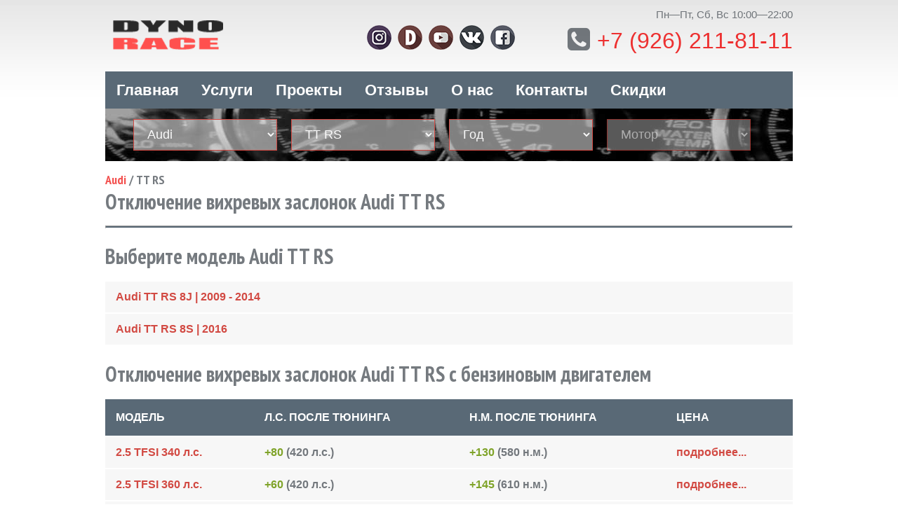

--- FILE ---
content_type: text/html; charset=UTF-8
request_url: https://dynorace.ru/uslugi/flaps-off/audi/tt-rs/
body_size: 4375
content:
<!DOCTYPE html>
<html lang="ru">
<head>
<meta name="yandex-verification" content="471923fb5e3fe11f" />
<link href="http://dynorace.ru/uslugi/flaps-off/audi/tt-rs/" rel="canonical" />
	
													<meta http-equiv="Content-Type" content="text/html; charset=UTF-8" />
<title>Отключение вихревых заслонок Ауди TT RS - 8N/8J/8S</title><meta name="description" content="Отключение вихревых заслонок Ауди TT RS - прошивка блока управления для всех моторов автомобилей Audi TT RS" />
<meta name="viewport" content="width=device-width, initial-scale=1">
<link href="https://fonts.googleapis.com/css?family=PT+Sans+Narrow:700" type="text/css"  rel="stylesheet" />
<link href="/bitrix/cache/css/s1/dynorace/template_318322ff0beb229371cf8fb72467d28f/template_318322ff0beb229371cf8fb72467d28f.css?1635828362173898" type="text/css"  data-template-style="true"  rel="stylesheet" />
<meta property="og:title" content="Отключение вихревых заслонок Ауди TT RS - 8N/8J/8S">
<meta property="og:description" content="Отключение вихревых заслонок Ауди TT RS - прошивка блока управления для всех моторов автомобилей Audi TT RS">
<meta property="og:url" content="https://dynorace.ru/uslugi/flaps-off/audi/tt-rs/">
<meta property="og:type" content="website">
<meta property="og:site_name" content="DynoRace">



											

<link href="/favicon.ico" rel="shortcut icon" type="image/x-icon" >
</head>
<body>
<div class="header">
	<div class="main-width">
    	<a href="/" class="logo" title="Чип Тюнинг лаборатория - DynoRace"></a>
        <div class="right">
        	<div class="socials">
        	<a href="https://www.instagram.com/dyno_race/" title="Фото Чип Тюнинг DynoRace в Инстаграмм" target="_blank" rel="nofollow"><img src="/images/soc1.png" alt="Фото Чип Тюнинг DynoRace в Инстаграмм"></a>
            	<a href="https://www.drive2.ru/users/dynorace/" title="Блог Чип Тюнинг DynoRace на Drive2" target="_blank" rel="nofollow"><img src="/images/soc2.png" alt="Блог Чип Тюнинг DynoRace на Drive2"></a>
            	<a href="https://www.youtube.com/channel/UCYQUyUiNokj0HcGk_OzwpVA" title="Видео Чип Тюнинг DynoRace в Youtube" target="_blank" rel="nofollow"><img src="/images/soc3.png" alt="Видео Чип Тюнинг DynoRace в Youtube"></a>
            	<a href="https://vk.com/dynorace" title="Страница Чип Тюнинг DynoRace Вконтакте" target="_blank" rel="nofollow"><img src="/images/soc4.png" alt="Страница Чип Тюнинг DynoRace Вконтакте"></a>
            	<a href="https://www.facebook.com/dynorace.de" title="Страница Чип Тюнинг DynoRace на Facebook" target="_blank" rel="nofollow"><img src="/images/soc5.png" alt="Страница Чип Тюнинг DynoRace на Facebook"></a>
			</div>
            <div class="tel"><div class="whours">Пн—Пт, Сб, Вс 10:00—22:00</div><i class="fa fa-phone-square" aria-hidden="true"></i><a href="tel:+74951780715">+7 (926) 211-81-11</a></div>
        </div>
        <div class="clear"></div>
        <div class="spoiler">
        <label class="knop" for="top-box"><i class="fa fa-bars" aria-hidden="true"></i> Меню</label>
        <input type="checkbox" id="top-box" hidden>
        <div class="nav">
        	<ul>
                <li><a href="/" title="Главная страница DynoRace">Главная</a></li>    
                <li><a href="/uslugi/" title="Список услуг лаборатории DynoRace">Услуги</a></li>
                <li><a href="/projects/" title="Список проектов лаборатории DynoRace">Проекты</a></li>     
                <li><a href="/reviews/" title="Отзывы клиентов DynoRace">Отзывы</a></li>   
                <li><a href="/about/" title="О компании DynoRace">О нас</a></li>
                <li><a href="/contacts/" title="Схема проезда DynoRace">Контакты</a></li>
                <li><a href="/discounts/" title="Акции и скидки DynoRace">Скидки</a></li>
            </ul>
        </div>
        </div>
        <div class="clear"></div>
    </div>
</div>

<div class="catalog">
	<div class="main-width">
    	<div class="filter">
        	<div class="selects">
<select onchange="top.location=this.value">
<option value="/uslugi/flaps-off/audi/"  selected="">Audi</option>
<option value="/uslugi/flaps-off/porsche/" >Porsche</option>
<option value="/uslugi/flaps-off/skoda/" >Skoda</option>
<option value="/uslugi/flaps-off/volkswagen/" >Volkswagen</option>
</select>
<select onchange="top.location=this.value">
<option value="/uslugi/flaps-off/audi/a1/" >A1</option>
<option value="/uslugi/flaps-off/audi/a3/" >A3</option>
<option value="/uslugi/flaps-off/audi/a4/" >A4</option>
<option value="/uslugi/flaps-off/audi/a5/" >A5</option>
<option value="/uslugi/flaps-off/audi/a6/" >A6</option>
<option value="/uslugi/flaps-off/audi/a7/" >A7</option>
<option value="/uslugi/flaps-off/audi/a8/" >A8</option>
<option value="/uslugi/flaps-off/audi/q2/" >Q2</option>
<option value="/uslugi/flaps-off/audi/q3/" >Q3</option>
<option value="/uslugi/flaps-off/audi/q5/" >Q5</option>
<option value="/uslugi/flaps-off/audi/q7/" >Q7</option>
<option value="/uslugi/flaps-off/audi/q8/" >Q8</option>
<option value="/uslugi/flaps-off/audi/r8/" >R8</option>
<option value="/uslugi/flaps-off/audi/rs-q3/" >RS Q3</option>
<option value="/uslugi/flaps-off/audi/rs3/" >RS3</option>
<option value="/uslugi/flaps-off/audi/rs4/" >RS4</option>
<option value="/uslugi/flaps-off/audi/rs5/" >RS5</option>
<option value="/uslugi/flaps-off/audi/rs6/" >RS6</option>
<option value="/uslugi/flaps-off/audi/rs7/" >RS7</option>
<option value="/uslugi/flaps-off/audi/s1/" >S1</option>
<option value="/uslugi/flaps-off/audi/s3/" >S3</option>
<option value="/uslugi/flaps-off/audi/s4/" >S4</option>
<option value="/uslugi/flaps-off/audi/s5/" >S5</option>
<option value="/uslugi/flaps-off/audi/s6/" >S6</option>
<option value="/uslugi/flaps-off/audi/s7/" >S7</option>
<option value="/uslugi/flaps-off/audi/s8/" >S8</option>
<option value="/uslugi/flaps-off/audi/sq5/" >SQ5</option>
<option value="/uslugi/flaps-off/audi/tt/" >TT</option>
<option value="/uslugi/flaps-off/audi/tt-rs/"  selected="">TT RS</option>
<option value="/uslugi/flaps-off/audi/tt-s/" >TT S</option>
</select>

<select onchange="top.location=this.value"><option>Год</option>
<option value="/uslugi/flaps-off/audi/tt-rs/8j-2009-2014/">8J | 2009 - 2014</option>
<option value="/uslugi/flaps-off/audi/tt-rs/8s-2016/">8S | 2016</option>
</select>
<select disabled class="disable"><option>Мотор</option></select>

               <div class="clear"></div>
            </div>
            <a href="#" class="btn-search"></a>
        </div>
		
<ul class="breadcrumbtop"><li><a href="/uslugi/flaps-off/audi/" title="Audi">Audi</a> /&nbsp;</li><li>TT RS</li></ul><header class="news">
        <div class="list"><h1>Отключение вихревых заслонок Audi TT RS</h1></div>
        </header>
		<hr>
		
		
<div class="modifi">
<h2>Выберите модель Audi TT RS</h2>
<span>Модель и год выпуска</span>
<div class="table">
<a href="/uslugi/flaps-off/audi/tt-rs/8j-2009-2014/" class="tr" title="Отключение вихревых заслонок Audi TT RS в кузове 8J | 2009 - 2014 г.в. - Подробнее...">
<span class="td" style="color: #d24a43;">Audi TT RS 8J | 2009 - 2014</span>
</a>
<a href="/uslugi/flaps-off/audi/tt-rs/8s-2016/" class="tr" title="Отключение вихревых заслонок Audi TT RS в кузове 8S | 2016 г.в. - Подробнее...">
<span class="td" style="color: #d24a43;">Audi TT RS 8S | 2016</span>
</a>
</div>
</div>

<div class="modifi">
<h2>Отключение вихревых заслонок Audi TT RS с бензиновым двигателем </h2>
<span>Бензиновый двигатель</span>
<div class="table">
<div class="th">
<span class="td">Модель</span>
<span class="td">л.с. после тюнинга</span>
<span class="td">н.м. после тюнинга</span>
<span class="td">Цена</span>
</div>
<a href="/uslugi/flaps-off/audi/tt-rs/8j-2009-2014/2.5-tfsi-340-hp/" class="tr" title="Отключение вихревых заслонок Ауди TT RS - 2.5 TFSI 340 л.с. с двигателем 2480 см3 - Подробнее...">
<span class="td" style="color: #d24a43;">2.5 TFSI 340 л.с.</span>
<span class="td"><span class="redup">+80</span> (420 л.с.)</span>
<span class="td"><span class="redup">+130</span> (580 н.м.)</span>
<span class="td"><span class="readmore">подробнее...</span></span>
</a>
<a href="/uslugi/flaps-off/audi/tt-rs/8j-2009-2014/2.5-tfsi-360-hp/" class="tr" title="Отключение вихревых заслонок Ауди TT RS - 2.5 TFSI 360 л.с. с двигателем 2480 см3 - Подробнее...">
<span class="td" style="color: #d24a43;">2.5 TFSI 360 л.с.</span>
<span class="td"><span class="redup">+60</span> (420 л.с.)</span>
<span class="td"><span class="redup">+145</span> (610 н.м.)</span>
<span class="td"><span class="readmore">подробнее...</span></span>
</a>
<a href="/uslugi/flaps-off/audi/tt-rs/8s-2016/2.5-tfsi-400-hp/" class="tr" title="Отключение вихревых заслонок Ауди TT RS - 2.5 TFSI 400 л.с. с двигателем 2480 см3 - Подробнее...">
<span class="td" style="color: #d24a43;">2.5 TFSI 400 л.с.</span>
<span class="td"><span class="redup">+90</span> (490 л.с.)</span>
<span class="td"><span class="redup">+170</span> (650 н.м.)</span>
<span class="td"><span class="readmore">подробнее...</span></span>
</a>
</div>
</div>

<div class="nomobile" style="margin:30px 0;"><div style="font-weight:500; font-size: 19px;">Если Вы не смогли найти свой автомобиль в списке, свяжитесь с нами для подбора индивидуального решения под Ваш автомобиль. <a href="/contacts/">Наши контакты</a></div></div>
</div></div>
<ul class="breadcrumbup main-width"></ul>
<div class="main-width"><div class="title">Об отключении вихревых заслонок Ауди TT RS</div>
<div style="padding-top: 10px; padding-bottom: 15px;">
<p><b>Отключение вихревых заслонок Audi TT RS - 8N/8J/8S</b> производится посредством модификации прошивки и перепрограммирования электронного блока управлением двигателем <b>Ауди TT RS</b>, и необходим для удаления отображения ошибок при удалении датчиков, лямбда-зондов и т.п. Также <b>Отключение вихревых заслонок в ЭБУ двигателя Audi TT RS</b> выполняется при удалении или отключении фильтров <b>DPF</b>, <b>EGR</b>, лямбда-зондов, вихревых заслонок, систем мочевины <b>Adblue</b>.</p>
<br>
<p>Отключение вихревых заслонок в ЭБУ и калибровка прошивок <b>Audi TT RS</b> производится нашими специалистами из <b>Германии, Дании, Австрии</b>. Перед тем как попасть в Ваш автомобиль, каждая прошивка проходит тестирование на динамометрических стендах и в реальных условиях, что гарантирует высокое качество выполняемых нами работ по <b>отключению вихревых заслонок в ЭБУ Audi TT RS - 8N/8J/8S</b>.</p>
<br>

</div></div>
<ul class="breadcrumb main-width"></ul>
<div class="footer">
	<div class="main-width">
    	<a href="/" class="f-logo" title="Чип Тюнинг лаборатория - DynoRace"></a>
    
        <ul class="f-nav">
                <li><a href="/" title="Главная страница DynoRace">Главная</a></li>    
                <li><a href="/projects/" title="Список проектов лаборатории DynoRace">Проекты</a></li>     
                <li><a href="/reviews/" title="Отзывы клиентов DynoRace">Отзывы</a></li> 
                <li><a href="/about/" title="Отзывы клиентов DynoRace">О нас</a></li>
                <li><a href="/contacts/" title="О компании DynoRace">Контакты</a></li>
                <li class="onmobile"><a href="/photo/" title="Фотографии работ DynoRace">Фото</a></li>
                <li class="onmobile"><a href="/video/" title="Видео работ DynoRace">Видео</a></li>
        </ul>	
        <div class="socials">
        	<a href="https://www.instagram.com/dyno_race/" title="Фото Чип Тюнинг DynoRace в Инстаграмм" target="_blank" rel="nofollow"><img src="/images/instagram.png" alt="Фото Чип Тюнинг DynoRace в Инстаграмм"></a>
            	<a href="https://www.drive2.ru/users/dynorace/" title="Блог Чип Тюнинг DynoRace на Drive2" target="_blank" rel="nofollow"><img src="/images/drive2.png" alt="Блог Чип Тюнинг DynoRace на Drive2"></a>
            	<a href="https://www.youtube.com/channel/UCYQUyUiNokj0HcGk_OzwpVA" title="Видео Чип Тюнинг DynoRace в Youtube" target="_blank" rel="nofollow"><img src="/images/youtube.png" alt="Видео Чип Тюнинг DynoRace в Youtube"></a>
            	<a href="https://vk.com/dynorace" title="Страница Чип Тюнинг DynoRace Вконтакте" target="_blank" rel="nofollow"><img src="/images/vk.png" alt="Страница Чип Тюнинг DynoRace Вконтакте"></a>
            	<a href="https://www.facebook.com/dynorace.de" title="Страница Чип Тюнинг DynoRace на Facebook" target="_blank" rel="nofollow"><img src="/images/facebook.png" alt="Страница Чип Тюнинг DynoRace на Facebook"></a>
        </div>	
        
    <div class="copyright">
	<address itemscope itemtype="http://schema.org/Organization">
    <span itemprop="address" itemscope itemtype="http://schema.org/PostalAddress"><i itemprop="addressLocality">Москва</i>, ул. <i itemprop="streetAddress">Маршала Прошлякова, 14к2.</i></span>
    <span itemprop="openingHours">Пн-Пт 10.00 - 22.00</span>
    <br />
    <span itemprop="telephone" style="font-size:16px"><a href="tel:+74951780715">+7 (926) 211-81-11</a></span>
    <span itemprop="email" style="font-size:16px">support@dynorace.de</span>
	<span itemprop="name">DYNORACE</span>
</address></div>
<div class="clear"></div>
<div class="clear"></div></div></div>
<!-- Yandex.Metrika counter -->  <noscript><div><img src="https://mc.yandex.ru/watch/46425333" style="position:absolute; left:-9999px;" alt="" /></div></noscript> <!-- /Yandex.Metrika counter -->
<script src="/bitrix/cache/js/s1/dynorace/template_174f798aa020a74b6fc6d8fe802a0aaf/template_174f798aa020a74b6fc6d8fe802a0aaf.js?1578173064311643"></script>

<script > (function(m,e,t,r,i,k,a){m[i]=m[i]||function(){(m[i].a=m[i].a||[]).push(arguments)}; m[i].l=1*new Date();k=e.createElement(t),a=e.getElementsByTagName(t)[0],k.async=1,k.src=r,a.parentNode.insertBefore(k,a)}) (window, document, "script", "https://mc.yandex.ru/metrika/tag.js", "ym"); ym(46425333, "init", { clickmap:true, trackLinks:true, accurateTrackBounce:true, webvisor:true }); </script></body>
</html>

--- FILE ---
content_type: text/css
request_url: https://dynorace.ru/bitrix/cache/css/s1/dynorace/template_318322ff0beb229371cf8fb72467d28f/template_318322ff0beb229371cf8fb72467d28f.css?1635828362173898
body_size: 34340
content:


/* Start:/bitrix/templates/dynorace/fancybox/jquery.fancybox-thumbs.css?1513206865789*/
#fancybox-thumbs {
	position: fixed;
	left: 0;
	width: 100%;
	overflow: hidden;
	z-index: 8050;
}

#fancybox-thumbs.bottom {
	bottom: 2px;
}

#fancybox-thumbs.top {
	top: 2px;
}

#fancybox-thumbs ul {
	position: relative;
	list-style: none;
	margin: 0;
	padding: 0;
}

#fancybox-thumbs ul li {
	float: left;
	padding: 1px;
	opacity: 0.5;
}

#fancybox-thumbs ul li.active {
	opacity: 0.75;
	padding: 0;
	border: 1px solid #fff;
}

#fancybox-thumbs ul li:hover {
	opacity: 1;
}

#fancybox-thumbs ul li a {
	display: block;
	position: relative;
	overflow: hidden;
	border: 1px solid #222;
	background: #111;
	outline: none;
}

#fancybox-thumbs ul li img {
	display: block;
	position: relative;
	border: 0;
	padding: 0;
	max-width: none;
}
/* End */


/* Start:/bitrix/templates/dynorace/fancybox/jquery.fancybox.css?15132068655230*/
/*! fancyBox v2.1.5 fancyapps.com | fancyapps.com/fancybox/#license */
.fancybox-wrap,
.fancybox-skin,
.fancybox-outer,
.fancybox-inner,
.fancybox-image,
.fancybox-wrap iframe,
.fancybox-wrap object,
.fancybox-nav,
.fancybox-nav span,
.fancybox-tmp
{
	padding: 0;
	margin: 0;
	border: 0;
	outline: none;
	vertical-align: top;
}

.fancybox-wrap {
	position: absolute;
	top: 0;
	left: 0;
	z-index: 8020;
}

.fancybox-skin {
	position: relative;
}

.fancybox-opened {
	z-index: 8030;
}

.fancybox-opened .fancybox-skin {

}

.fancybox-outer, .fancybox-inner {
	position: relative;
}

.fancybox-inner {
	overflow: hidden;
}

.fancybox-type-iframe .fancybox-inner {
	-webkit-overflow-scrolling: touch;
}

.fancybox-error {
	color: #444;
	font: 14px/20px "Helvetica Neue",Helvetica,Arial,sans-serif;
	margin: 0;
	padding: 15px;
	white-space: nowrap;
}

.fancybox-image, .fancybox-iframe {
	display: block;
	width: 100%;
	height: 100%;
}

.fancybox-image {
	max-width: 100%;
	max-height: 100%;
}

#fancybox-loading, .fancybox-close, .fancybox-prev span, .fancybox-next span {
	background-image: url('/bitrix/templates/dynorace/fancybox/fancybox_sprite.png');
}

#fancybox-loading {
	position: fixed;
	top: 50%;
	left: 50%;
	margin-top: -22px;
	margin-left: -22px;
	background-position: 0 -108px;
	opacity: 0.8;
	cursor: pointer;
	z-index: 8060;
	width: 44px;
	overflow-x:hidden;
}

#fancybox-loading div {
	width: 44px;
	height: 44px;
	background: url('/bitrix/templates/dynorace/fancybox/fancybox_loading.gif') center center no-repeat;
	overflow:hidden;
}

.fancybox-close {
	position: absolute;
	top: 16px;
	right: -12px;
	background:url(/bitrix/templates/dynorace/fancybox/../fancybox/close-btn.png); width:20px; height:20px;
	cursor: pointer;
	z-index: 8040;
}



.fancybox-nav {
	position: absolute;
	top: 0;
	width: 40%;
	height: 100%;
	cursor: pointer;
	text-decoration: none;
	background: transparent url('/bitrix/templates/dynorace/fancybox/blank.gif'); /* helps IE */
	-webkit-tap-highlight-color: rgba(0,0,0,0);
	z-index: 8040;
}

.fancybox-prev { background:url(/bitrix/templates/dynorace/fancybox/../fancybox/prev.png) no-repeat center; width:15px; height:24px; position:absolute; top:50%; margin-top:-7px; left:20px; cursor:pointer; }

.fancybox-next { background:url(/bitrix/templates/dynorace/fancybox/../fancybox/next.png) no-repeat center; width:15px; height:24px; position:absolute; top:50%; margin-top:-7px; right:20px; cursor:pointer; }
.fancybox-next:hover, .fancybox-prev:hover { opacity:1; }

.fancybox-nav span {
	position: absolute;
	top: 50%;
	width: 36px;
	height: 34px;
	margin-top: -18px;
	cursor: pointer;
	z-index: 8040;
	visibility: hidden;
}

.fancybox-prev span {
	left: 10px;
	background-position: 0 -36px;
}

.fancybox-next span {
	right: 10px;
	background-position: 0 -72px;
}



.fancybox-tmp {
	position: absolute;
	top: -99999px;
	left: -99999px;
	visibility: hidden;
	max-width: 99999px;
	max-height: 99999px;
	overflow: visible !important;
}

/* Overlay helper */

.fancybox-lock {
    overflow: hidden !important;
    width: auto;
}

.fancybox-lock body {
    overflow: hidden !important;
}

.fancybox-lock-test {
    overflow-y: hidden !important;
}

.fancybox-overlay {
	position: absolute;
	top: 0;
	left: 0;
	overflow: hidden;
	display: none;
	z-index: 8010;
	background:rgba(0,0,0,0.8);
}

.fancybox-overlay-fixed {
	position: fixed;
	bottom: 0;
	right: 0;
}

.fancybox-lock .fancybox-overlay {
	overflow: auto;
	overflow-y: scroll;
}

/* Title helper */

.fancybox-title {
	visibility: hidden;
	font: normal 13px/20px "Helvetica Neue",Helvetica,Arial,sans-serif;
	position: relative;
	text-shadow: none;
	z-index: 8050;
}

.fancybox-opened .fancybox-title {
	visibility: visible;
}

.fancybox-title-float-wrap {
	position: absolute;
	bottom: 0;
	right: 50%;
	margin-bottom: -35px;
	z-index: 8050;
	text-align: center;
}

.fancybox-title-float-wrap .child {
	display: inline-block;
	margin-right: -100%;
	padding: 2px 20px;
	background: transparent; /* Fallback for web browsers that doesn't support RGBa */
	background: rgba(0, 0, 0, 0.8);
	-webkit-border-radius: 15px;
	   -moz-border-radius: 15px;
	        border-radius: 15px;
	text-shadow: 0 1px 2px #222;
	color: #FFF;
	font-weight: bold;
	line-height: 24px;
	white-space: nowrap;
}

.fancybox-title-outside-wrap {
	position: relative;
	margin-top: 10px;
	color: #fff;
}

.fancybox-title-inside-wrap {
	padding-top: 10px;
}

.fancybox-title-over-wrap {
	position: absolute;
	bottom: 0;
	left: 0;
	color: #fff;
	padding: 10px;
	background: #000;
	background: rgba(0, 0, 0, .8);
}

/*Retina graphics!*/
@media only screen and (-webkit-min-device-pixel-ratio: 1.5),
	   only screen and (min--moz-device-pixel-ratio: 1.5),
	   only screen and (min-device-pixel-ratio: 1.5){

	#fancybox-loading, .fancybox-close, .fancybox-prev span, .fancybox-next span {
		background-image: url('/bitrix/templates/dynorace/fancybox/fancybox_sprite@2x.png');
		background-size: 44px 152px; /*The size of the normal image, half the size of the hi-res image*/
	}

	#fancybox-loading div {
		background-image: url('/bitrix/templates/dynorace/fancybox/fancybox_loading@2x.gif');
		background-size: 24px 24px; /*The size of the normal image, half the size of the hi-res image*/
	}
}
/* End */


/* Start:/bitrix/templates/dynorace/fancybox/jquery.fancybox-buttons.css?15132068652547*/
#fancybox-buttons {
	position: fixed;
	left: 0;
	width: 100%;
	z-index: 8050;
}

#fancybox-buttons.top {
	top: 10px;
}

#fancybox-buttons.bottom {
	bottom: 10px;
}

#fancybox-buttons ul {
	display: block;
	width: 166px;
	height: 30px;
	margin: 0 auto;
	padding: 0;
	list-style: none;
	border: 1px solid #111;
	border-radius: 3px;
	-webkit-box-shadow: inset 0 0 0 1px rgba(255,255,255,.05);
	   -moz-box-shadow: inset 0 0 0 1px rgba(255,255,255,.05);
	        box-shadow: inset 0 0 0 1px rgba(255,255,255,.05);
	background: rgb(50,50,50);
	background: -moz-linear-gradient(top, rgb(68,68,68) 0%, rgb(52,52,52) 50%, rgb(41,41,41) 50%, rgb(51,51,51) 100%);
	background: -webkit-gradient(linear, left top, left bottom, color-stop(0%,rgb(68,68,68)), color-stop(50%,rgb(52,52,52)), color-stop(50%,rgb(41,41,41)), color-stop(100%,rgb(51,51,51)));
	background: -webkit-linear-gradient(top, rgb(68,68,68) 0%,rgb(52,52,52) 50%,rgb(41,41,41) 50%,rgb(51,51,51) 100%);
	background: -o-linear-gradient(top, rgb(68,68,68) 0%,rgb(52,52,52) 50%,rgb(41,41,41) 50%,rgb(51,51,51) 100%);
	background: -ms-linear-gradient(top, rgb(68,68,68) 0%,rgb(52,52,52) 50%,rgb(41,41,41) 50%,rgb(51,51,51) 100%);
	background: linear-gradient(top, rgb(68,68,68) 0%,rgb(52,52,52) 50%,rgb(41,41,41) 50%,rgb(51,51,51) 100%);
	filter: progid:DXImageTransform.Microsoft.gradient( startColorstr='#444444', endColorstr='#222222',GradientType=0 );
}

#fancybox-buttons ul li {
	float: left;
	margin: 0;
	padding: 0;
}
/*
#fancybox-buttons a {
	display: block;
	width: 30px;
	height: 30px;
	text-indent: -9999px;
	background-color: transparent;
	background-image: url('/bitrix/templates/dynorace/fancybox/fancybox_buttons.png');
	background-repeat: no-repeat;
	outline: none;
	opacity: 0.8;
}

#fancybox-buttons a:hover {
	opacity: 1;
}

#fancybox-buttons a.btnPrev {
	background-position: 5px 0;
}

#fancybox-buttons a.btnNext {
	background-position: -33px 0;
	border-right: 1px solid #3e3e3e;
}

#fancybox-buttons a.btnPlay {
	background-position: 0 -30px;
}

#fancybox-buttons a.btnPlayOn {
	background-position: -30px -30px;
}

#fancybox-buttons a.btnToggle {
	background-position: 3px -60px;
	border-left: 1px solid #111;
	border-right: 1px solid #3e3e3e;
	width: 35px
}

#fancybox-buttons a.btnToggleOn {
	background-position: -27px -60px;
}

#fancybox-buttons a.btnClose {
	border-left: 1px solid #111;
	width: 35px;
	background-position: -56px 0px;
}

#fancybox-buttons a.btnDisabled {
	opacity : 0.4;
	cursor: default;
}*/
/* End */


/* Start:/bitrix/templates/dynorace/css/style.css?157817884343368*/
* { margin:0; padding:0; box-sizing:border-box; }

body {font-family:'PT Sans', sans-serif; color: rgba(58, 66, 73, 0.7); min-width:320px; }
a { color:#ed3030; cursor:pointer; -webkit-transition:all 0.3s ease; -moz-transition:all 0.3s ease; -o-transition:all 0.3s ease; transition:all 0.3s ease; }
a:hover { text-decoration:none; }
.title a {color: #ff6261;cursor:pointer;-webkit-transition:all 0.3s ease;-moz-transition:all 0.3s ease;-o-transition:all 0.3s ease;transition:all 0.3s ease;}

.main-width { width:calc(100% - 10px); max-width:960px; margin:0 auto; position:relative; }
.main-width .inner { width:calc(100%); margin:0 auto; position:relative; }
.clear { clear:both; }
.left { float:left; }
.right { float:right; }
.t-center { text-align:center; }
.t-right { text-align:right; }

.item-views .item{border:1px solid #e7ebee;margin-bottom:10px;position:relative;z-index:2}
.portfolio.front .row>div{padding-left:2px;padding-right:0}
.portfolio.item-views .item{border:none;margin-bottom:2px;overflow:hidden;padding-bottom:74%;height:0}
.portfolio.front .item .text .cont{margin:20px 20px 0}
.portfolio.front .item .text .cont>div{position:relative;top:0;left:0;-webkit-transition:-webkit-transform .35s ease-out;transition:transform .35s ease-out}
.portfolio.front .item .text .section_name{font-size:10px;line-height:18px;color: #b94a48;background:#d4d4d4;border-radius:10px;text-transform:uppercase;padding:0 10px;margin:0 10px 10px 0;display:inline-block;-webkit-transform:translateY(-46%);transform:translateY(-46%);}
.portfolio.front .item .text .title{font-size:15px;font-weight:600;line-height:20px;-webkit-transform:translateY(50%);transform:translateY(50%);color:#fff!important}
.portfolio.front .item:hover .text .cont>div{-webkit-transform:translateY(0);transform:translateY(0)}
.front .item .img_block{position:absolute;width:100%;height:100%;top:0;left:0;background-size:cover;background-position:center center}
.portfolio.item-views .link .item{background: #596976;color:#fff;}.portfolio.item-views .link .item>div{position:absolute;left:0;width:100%}
.portfolio.item-views .link .item .top_title{font-size:26px;line-height:24px;top:0}
.portfolio.item-views .link .item .top_title div{margin:20px 20px 0}.portfolio.item-views .link .item .bottom_title{bottom:0}
.portfolio.item-views .link .item .bottom_title div{margin:0 20px 20px}
.portfolio.item-views .link .item .bottom_title .btn-default{left:20px;right:auto;bottom:20px;top:auto;border-color:#fff;background: #d24a43;}
.portfolio.item-views .link .item .bottom_title .btn-default span{color:#fff}
.portfolio.item-views .link .item .bottom_title .btn-default:hover{background:#fff!important}
.portfolio.item-views .link .item .bottom_title .btn-default:hover span{color:#d4d4d4}
.item .dark_block_animate,.item.wline:after{-ms-filter:"progid:DXImageTransform.Microsoft.Alpha(Opacity=0)";position:absolute;width:100%}
.item .dark_block_animate{opacity:0;background-color:rgba(0,0,0,.6);-webkit-transition:opacity .8s cubic-bezier(.19,1,.22,1);transition:opacity .8s cubic-bezier(.19,1,.22,1);display:block;height:100%;z-index:2}
.item:hover .dark_block_animate{opacity:1;-ms-filter:"progid:DXImageTransform.Microsoft.Alpha(Opacity=1)"}
.scale_block_animate{-webkit-transition:-webkit-transform .6s cubic-bezier(.19,1,.22,1);transition:transform .6s cubic-bezier(.19,1,.22,1);overflow:hidden;position:relative;z-index:1}
.item:not(.touch_class):hover .scale_block_animate,.touch_class .scale_block_animate{-webkit-transform:scale(1.25);transform:scale(1.25)}
.col-lg-1,.col-lg-10,.col-lg-11,.col-lg-12,.col-lg-2,.col-lg-3,.col-lg-4,.col-lg-5,.col-lg-6,.col-lg-7,.col-lg-8,.col-lg-9,.col-md-1,.col-md-10,.col-md-11,.col-md-12,.col-md-2,.col-md-3,.col-md-4,.col-md-5,.col-md-6,.col-md-7,.col-md-8,.col-md-9,.col-sm-1,.col-sm-10,.col-sm-11,.col-sm-12,.col-sm-2,.col-sm-3,.col-sm-4,.col-sm-5,.col-sm-6,.col-sm-7,.col-sm-8,.col-sm-9,.col-xs-1,.col-xs-10,.col-xs-11,.col-xs-12,.col-xs-2,.col-xs-3,.col-xs-4,.col-xs-5,.col-xs-6,.col-xs-7,.col-xs-8,.col-xs-9{position:relative;min-height:1px;/*padding-left:15px;padding-right:15px*/}.col-xs-1,.col-xs-10,.col-xs-11,.col-xs-2,.col-xs-3,.col-xs-4,.col-xs-5,.col-xs-6,.col-xs-7,.col-xs-8,.col-xs-9{float:left}.col-xs-12{width:100%}.col-xs-11{width:91.66666666666666%}.col-xs-10{width:83.33333333333334%}.col-xs-9{width:75%}.col-xs-8{width:66.66666666666666%}.col-xs-7{width:58.333333333333336%}.col-xs-6{width:50%}.col-xs-5{width:41.66666666666667%}.col-xs-4{width:33.33333333333333%}.col-xs-3{width:25%}.col-xs-2{width:16.666666666666664%}.col-xs-1{width:8.333333333333332%}.col-xs-pull-12{right:100%}.col-xs-pull-11{right:91.66666666666666%}.col-xs-pull-10{right:83.33333333333334%}.col-xs-pull-9{right:75%}.col-xs-pull-8{right:66.66666666666666%}.col-xs-pull-7{right:58.333333333333336%}.col-xs-pull-6{right:50%}.col-xs-pull-5{right:41.66666666666667%}.col-xs-pull-4{right:33.33333333333333%}.col-xs-pull-3{right:25%}.col-xs-pull-2{right:16.666666666666664%}.col-xs-pull-1{right:8.333333333333332%}.col-xs-push-12{left:100%}.col-xs-push-11{left:91.66666666666666%}.col-xs-push-10{left:83.33333333333334%}.col-xs-push-9{left:75%}.col-xs-push-8{left:66.66666666666666%}.col-xs-push-7{left:58.333333333333336%}.col-xs-push-6{left:50%}.col-xs-push-5{left:41.66666666666667%}.col-xs-push-4{left:33.33333333333333%}.col-xs-push-3{left:25%}.col-xs-push-2{left:16.666666666666664%}.col-xs-push-1{left:8.333333333333332%}.col-xs-offset-12{margin-left:100%}.col-xs-offset-11{margin-left:91.66666666666666%}.col-xs-offset-10{margin-left:83.33333333333334%}.col-xs-offset-9{margin-left:75%}.col-xs-offset-8{margin-left:66.66666666666666%}.col-xs-offset-7{margin-left:58.333333333333336%}.col-xs-offset-6{margin-left:50%}.col-xs-offset-5{margin-left:41.66666666666667%}.col-xs-offset-4{margin-left:33.33333333333333%}.col-xs-offset-3{margin-left:25%}.col-xs-offset-2{margin-left:16.666666666666664%}.col-xs-offset-1{margin-left:8.333333333333332%}@media (min-width:768px){.container{width:750px}.col-sm-1,.col-sm-10,.col-sm-11,.col-sm-2,.col-sm-3,.col-sm-4,.col-sm-5,.col-sm-6,.col-sm-7,.col-sm-8,.col-sm-9{float:left}.col-sm-12{width:100%}.col-sm-11{width:91.66666666666666%}.col-sm-10{width:83.33333333333334%}.col-sm-9{width:75%}.col-sm-8{width:66.66666666666666%}.col-sm-7{width:58.333333333333336%}.col-sm-6{width:50%}.col-sm-5{width:41.66666666666667%}.col-sm-4{width:33.33333333333333%}.col-sm-3{width:25%}.col-sm-2{width:16.666666666666664%}.col-sm-1{width:8.333333333333332%}.col-sm-pull-12{right:100%}.col-sm-pull-11{right:91.66666666666666%}.col-sm-pull-10{right:83.33333333333334%}.col-sm-pull-9{right:75%}.col-sm-pull-8{right:66.66666666666666%}.col-sm-pull-7{right:58.333333333333336%}.col-sm-pull-6{right:50%}.col-sm-pull-5{right:41.66666666666667%}.col-sm-pull-4{right:33.33333333333333%}.col-sm-pull-3{right:25%}.col-sm-pull-2{right:16.666666666666664%}.col-sm-pull-1{right:8.333333333333332%}.col-sm-push-12{left:100%}.col-sm-push-11{left:91.66666666666666%}.col-sm-push-10{left:83.33333333333334%}.col-sm-push-9{left:75%}.col-sm-push-8{left:66.66666666666666%}.col-sm-push-7{left:58.333333333333336%}.col-sm-push-6{left:50%}.col-sm-push-5{left:41.66666666666667%}.col-sm-push-4{left:33.33333333333333%}.col-sm-push-3{left:25%}.col-sm-push-2{left:16.666666666666664%}.col-sm-push-1{left:8.333333333333332%}.col-sm-offset-12{margin-left:100%}.col-sm-offset-11{margin-left:91.66666666666666%}.col-sm-offset-10{margin-left:83.33333333333334%}.col-sm-offset-9{margin-left:75%}.col-sm-offset-8{margin-left:66.66666666666666%}.col-sm-offset-7{margin-left:58.333333333333336%}.col-sm-offset-6{margin-left:50%}.col-sm-offset-5{margin-left:41.66666666666667%}.col-sm-offset-4{margin-left:33.33333333333333%}.col-sm-offset-3{margin-left:25%}.col-sm-offset-2{margin-left:16.666666666666664%}.col-sm-offset-1{margin-left:8.333333333333332%}}@media (min-width:992px){.container{width:970px}.col-md-1,.col-md-10,.col-md-11,.col-md-2,.col-md-3,.col-md-4,.col-md-5,.col-md-6,.col-md-7,.col-md-8,.col-md-9{float:left}.col-md-12{width:100%}.col-md-11{width:91.66666666666666%}.col-md-10{width:83.33333333333334%}.col-md-9{width:75%}.col-md-8{width:66.66666666666666%}.col-md-7{width:58.333333333333336%}.col-md-6{width:50%}.col-md-5{width:41.66666666666667%}.col-md-4{width:33.33333333333333%}.col-md-3{width:25%}.col-md-2{width:16.666666666666664%}.col-md-1{width:8.333333333333332%}.col-md-pull-12{right:100%}.col-md-pull-11{right:91.66666666666666%}.col-md-pull-10{right:83.33333333333334%}.col-md-pull-9{right:75%}.col-md-pull-8{right:66.66666666666666%}.col-md-pull-7{right:58.333333333333336%}.col-md-pull-6{right:50%}.col-md-pull-5{right:41.66666666666667%}.col-md-pull-4{right:33.33333333333333%}.col-md-pull-3{right:25%}.col-md-pull-2{right:16.666666666666664%}.col-md-pull-1{right:8.333333333333332%}.col-md-push-12{left:100%}.col-md-push-11{left:91.66666666666666%}.col-md-push-10{left:83.33333333333334%}.col-md-push-9{left:75%}.col-md-push-8{left:66.66666666666666%}.col-md-push-7{left:58.333333333333336%}.col-md-push-6{left:50%}.col-md-push-5{left:41.66666666666667%}.col-md-push-4{left:33.33333333333333%}.col-md-push-3{left:25%}.col-md-push-2{left:16.666666666666664%}.col-md-push-1{left:8.333333333333332%}.col-md-offset-12{margin-left:100%}.col-md-offset-11{margin-left:91.66666666666666%}.col-md-offset-10{margin-left:83.33333333333334%}.col-md-offset-9{margin-left:75%}.col-md-offset-8{margin-left:66.66666666666666%}.col-md-offset-7{margin-left:58.333333333333336%}.col-md-offset-6{margin-left:50%}.col-md-offset-5{margin-left:41.66666666666667%}.col-md-offset-4{margin-left:33.33333333333333%}.col-md-offset-3{margin-left:25%}.col-md-offset-2{margin-left:16.666666666666664%}.col-md-offset-1{margin-left:8.333333333333332%}}@media (min-width:1200px){.container{width:1170px}.col-lg-1,.col-lg-10,.col-lg-11,.col-lg-2,.col-lg-3,.col-lg-4,.col-lg-5,.col-lg-6,.col-lg-7,.col-lg-8,.col-lg-9{float:left}.col-lg-12{width:100%}.col-lg-11{width:91.66666666666666%}.col-lg-10{width:83.33333333333334%}.col-lg-9{width:75%}.col-lg-8{width:66.66666666666666%}.col-lg-7{width:58.333333333333336%}.col-lg-6{width:50%}.col-lg-5{width:41.66666666666667%}.col-lg-4{width:33.33333333333333%}.col-lg-3{width:25%}.col-lg-2{width:16.666666666666664%}.col-lg-1{width:8.333333333333332%}.col-lg-pull-12{right:100%}.col-lg-pull-11{right:91.66666666666666%}.col-lg-pull-10{right:83.33333333333334%}.col-lg-pull-9{right:75%}.col-lg-pull-8{right:66.66666666666666%}.col-lg-pull-7{right:58.333333333333336%}.col-lg-pull-6{right:50%}.col-lg-pull-5{right:41.66666666666667%}.col-lg-pull-4{right:33.33333333333333%}.col-lg-pull-3{right:25%}.col-lg-pull-2{right:16.666666666666664%}.col-lg-pull-1{right:8.333333333333332%}.col-lg-push-12{left:100%}.col-lg-push-11{left:91.66666666666666%}.col-lg-push-10{left:83.33333333333334%}.col-lg-push-9{left:75%}.col-lg-push-8{left:66.66666666666666%}.col-lg-push-7{left:58.333333333333336%}.col-lg-push-6{left:50%}.col-lg-push-5{left:41.66666666666667%}.col-lg-push-4{left:33.33333333333333%}.col-lg-push-3{left:25%}.col-lg-push-2{left:16.666666666666664%}.col-lg-push-1{left:8.333333333333332%}.col-lg-offset-12{margin-left:100%}.col-lg-offset-11{margin-left:91.66666666666666%}.col-lg-offset-10{margin-left:83.33333333333334%}.col-lg-offset-9{margin-left:75%}.col-lg-offset-8{margin-left:66.66666666666666%}.col-lg-offset-7{margin-left:58.333333333333336%}.col-lg-offset-6{margin-left:50%}.col-lg-offset-5{margin-left:41.66666666666667%}.col-lg-offset-4{margin-left:33.33333333333333%}.col-lg-offset-3{margin-left:25%}.col-lg-offset-2{margin-left:16.666666666666664%}.col-lg-offset-1{margin-left:8.333333333333332%}}

.projects .start_promo>div{padding-left:2px;padding-right:0; height: 208px; cursor: pointer;}
.projects .start_uslugi>div{padding-left:2px;padding-right:0; height: 160px; cursor: pointer;}
.projects .start_projpromo>div{padding-left:2px;padding-right:0; height: 300px; cursor: pointer;}
.projects .start_uslugi2>div{padding-left:2px;padding-right:0; height: 219px; cursor: pointer;}

.linktodetail{font-size: 21px; font-weight: 400; float: right; clear: both;}

.start_promo{/*width:100%;*/}
.start_promo .item{float:left;/*width:25%;*/border:1px solid #fff;border-bottom-width:2px;box-sizing:border-box; overflow:hidden; position:relative; padding-bottom:0px;float:left;height:0;-moz-transition:all 0.1s ease;-o-transition:all 0.1s ease;-ms-transition:all 0.1s ease;transition:all 0.1s ease;-webkit-backface-visibility:hidden;-moz-backface-visibility:hidden; -ms-backface-visibility:hidden;}

.start_promo .item:nth-child(3n), .start_promo  .item.wide100{border-right-width:0px;}
.start_promo .item.normal:nth-child(3n) {border-right-width: 1px;}
.start_promo .item img{max-height:300px; position:absolute;left:0;vertical-align:middle;}
.start_promo .item .opacity_block{position:absolute;display:block;width:100%;height:100%;background-color:#FFF;}
.start_promo .item:hover .opacity_block{opacity:0.1;z-index:11;}
.start_promo .item.wide50{width:50%;}
.start_promo .item.wide100{width:100%;}
.start_promo .item span.main_wrap{display:block; max-width:195px; bottom:20px;left:20px; position:absolute;z-index:10;color:#fff;-webkit-backface-visibility:hidden;-moz-backface-visibility:hidden;    -ms-backface-visibility:hidden;backface-visibility:hidden;display:none;}

.start_promo .item span.main_wrap i {display:block;font-style:normal;}

.start_promo .item.wide50 span.main_wrap{max-width:340px;}
.start_promo .item.wide100 span.main_wrap{max-width:500px;}
.start_promo .item p *, .start_promo .item p {color:#fff;}
.start_promo .item p{margin-bottom:0px;line-height:15px;}
.wrapper_inner .start_promo .item i span p span{line-height:16px;padding:0px 7px 7px;position:relative;margin:-11px 0px 0px;}
.wrapper_inner .start_promo .item i span p:first-child span{line-height:27px;padding-bottom:1px;margin-top:0px;}
.wrapper_inner .start_promo .item i span p .tizer_text{margin:3px 0px 0px;padding-top:5px;}

.start_promo .item  a{color:#fff;text-decoration:none;}
.start_promo .item  a:hover{color:#fff;text-decoration:none;}
.start_promo .item i.title span{font-weight:bold;font-size:18px;}
.bx-ie .start_promo.t1 .item i.title{position:relative;line-height:1;color:#fff;display:inline;white-space:pre-wrap;border:0 solid #00a7df;border-width:0.25em 0;}
.bx-ie .start_promo.t1.title, .bx-ie .start_promo1 .title:after{background-color:#00a7df;}
.start_promo .item i.price{margin-top:10px;}
.start_promo .item i.price span{font-size:16px;display:inline-block;line-height:19px;}
.start_promo .catalog_btn{margin:20px 0px 40px;text-align:center;}
.start_promo .item i.title span, .start_promo .item i.price span{box-decoration-break:clone;}

.start_projpromo{/*width:100%;*/}
.start_projpromo .item{float:left;/*width:25%;*/border:1px solid #fff;border-bottom-width:2px;box-sizing:border-box; overflow:hidden; position:relative; padding-bottom:0px;float:left;height:0;-moz-transition:all 0.1s ease;-o-transition:all 0.1s ease;-ms-transition:all 0.1s ease;transition:all 0.1s ease;-webkit-backface-visibility:hidden;-moz-backface-visibility:hidden; -ms-backface-visibility:hidden;}

.start_projpromo .item:nth-child(3n), .start_projpromo  .item.wide100{border-right-width:0px;}
.start_projpromo .item.normal:nth-child(3n) {border-right-width: 1px;}
.start_projpromo .item img{max-height:300px; position:absolute;left:0;vertical-align:middle;}
.start_projpromo .item .opacity_block{position:absolute;display:block;width:100%;height:100%;background-color:#FFF;}
.start_projpromo .item:hover .opacity_block{opacity:0.1;z-index:11;}
.start_projpromo .item.wide50{width:50%;}
.start_projpromo .item.wide100{width:100%;}
.start_projpromo .item span.main_wrap{display:block; max-width:195px; bottom:20px;left:20px; position:absolute;z-index:10;color:#fff;-webkit-backface-visibility:hidden;-moz-backface-visibility:hidden;    -ms-backface-visibility:hidden;backface-visibility:hidden;display:none;}

.start_projpromo .item span.main_wrap i {display:block;font-style:normal;}

.start_projpromo .item.wide50 span.main_wrap{max-width:340px;}
.start_projpromo .item.wide100 span.main_wrap{max-width:500px;}
.start_projpromo .item p *, .start_projpromo .item p {color:#fff;}
.start_projpromo .item p{margin-bottom:0px;line-height:15px;}
.wrapper_inner .start_projpromo .item i span p span{line-height:16px;padding:0px 7px 7px;position:relative;margin:-11px 0px 0px;}
.wrapper_inner .start_projpromo .item i span p:first-child span{line-height:27px;padding-bottom:1px;margin-top:0px;}
.wrapper_inner .start_projpromo .item i span p .tizer_text{margin:3px 0px 0px;padding-top:5px;}

.start_projpromo .item  a{color:#fff;text-decoration:none;}
.start_projpromo .item  a:hover{color:#fff;text-decoration:none;}
.start_projpromo .item i.title span{font-weight:bold;font-size:18px;}
.bx-ie .start_projpromo.t1 .item i.title{position:relative;line-height:1;color:#fff;display:inline;white-space:pre-wrap;border:0 solid #00a7df;border-width:0.25em 0;}
.bx-ie .start_projpromo.t1.title, .bx-ie .start_promo1 .title:after{background-color:#00a7df;}
.start_projpromo .item i.price{margin-top:10px;}
.start_projpromo .item i.price span{font-size:16px;display:inline-block;line-height:19px;}
.start_projpromo .catalog_btn{margin:20px 0px 40px;text-align:center;}
.start_projpromo .item i.title span, .start_projpromo .item i.price span{box-decoration-break:clone;}

.start_uslugi{/*width:100%;*/}
.start_uslugi .item{float:left;/*width:25%;*/border:3px solid #fff;border-bottom-width:3px;box-sizing:border-box; overflow:hidden; position:relative; padding-bottom:0px;float:left;height:0;-moz-transition:all 0.1s ease;-o-transition:all 0.1s ease;-ms-transition:all 0.1s ease;transition:all 0.1s ease;-webkit-backface-visibility:hidden;-moz-backface-visibility:hidden; -ms-backface-visibility:hidden;}

.start_uslugi .item:nth-child(3n), .start_uslugi  .item.wide100{border-right-width:3px;}
.start_uslugi .item.normal:nth-child(3n) {border-right-width: 3px;}
.start_uslugi .item img{max-height:300px; position:absolute;left:0;vertical-align:middle;}
.start_uslugi .item .opacity_block{position:absolute;display:block;width:100%;height:100%;background-color:#FFF;}
.start_uslugi .item:hover .opacity_block{opacity:0.1;z-index:11;}
.start_uslugi .item.wide50{width:50%;}
.start_uslugi .item.wide100{width:100%;}
.start_uslugi .item span.main_wrap{display:block; max-width:195px; bottom:20px;left:20px; position:absolute;z-index:10;color:#fff;-webkit-backface-visibility:hidden;-moz-backface-visibility:hidden;    -ms-backface-visibility:hidden;backface-visibility:hidden;display:none;}

.start_uslugi .item span.main_wrap i {display:block;font-style:normal;}

.start_uslugi .item.wide50 span.main_wrap{max-width:340px;}
.start_uslugi .item.wide100 span.main_wrap{max-width:500px;}
.start_uslugi .item p *, .start_uslugi .item p {color:#fff;}
.start_uslugi .item p{margin-bottom:0px;line-height:15px;}
.wrapper_inner .start_uslugi .item i span p span{line-height:16px;padding:0px 7px 7px;position:relative;margin:-11px 0px 0px;}
.wrapper_inner .start_uslugi .item i span p:first-child span{line-height:27px;padding-bottom:1px;margin-top:0px;}
.wrapper_inner .start_uslugi .item i span p .tizer_text{margin:3px 0px 0px;padding-top:5px;}

.start_uslugi .item  a{color:#fff;text-decoration:none;}
.start_uslugi .item  a:hover{color:#fff;text-decoration:none;}
.start_uslugi .item i.title span{font-weight:bold;font-size:18px;}
.bx-ie .start_uslugi.t1 .item i.title{position:relative;line-height:1;color:#fff;display:inline;white-space:pre-wrap;border:0 solid #00a7df;border-width:0.25em 0;}
.bx-ie .start_uslugi.t1.title, .bx-ie .start_promo1 .title:after{background-color:#00a7df;}
.start_uslugi .item i.price{margin-top:10px;}
.start_uslugi .item i.price span{font-size:16px;display:inline-block;line-height:19px;}
.start_uslugi .catalog_btn{margin:20px 0px 40px;text-align:center;}
.start_uslugi .item i.title span, .start_uslugi .item i.price span{box-decoration-break:clone;}

.start_uslugi2{/*width:100%;*/}
.start_uslugi2 .item{float:left;/*width:25%;*/border:3px solid #fff;border-bottom-width:3px;box-sizing:border-box; overflow:hidden; position:relative; padding-bottom:0px;float:left;height:0;-moz-transition:all 0.1s ease;-o-transition:all 0.1s ease;-ms-transition:all 0.1s ease;transition:all 0.1s ease;-webkit-backface-visibility:hidden;-moz-backface-visibility:hidden; -ms-backface-visibility:hidden;}

.start_uslugi2 .item:nth-child(3n), .start_uslugi2  .item.wide100{border-right-width:3px;}
.start_uslugi2 .item.normal:nth-child(3n) {border-right-width: 3px;}
.start_uslugi2 .item img{max-height:300px; position:absolute;left:0;vertical-align:middle;}
.start_uslugi2 .item .opacity_block{position:absolute;display:block;width:100%;height:100%;background-color:#FFF;}
.start_uslugi2 .item:hover .opacity_block{opacity:0.1;z-index:11;}
.start_uslugi2 .item.wide50{width:50%;}
.start_uslugi2 .item.wide100{width:100%;}
.start_uslugi2 .item span.main_wrap{display:block; max-width:195px; bottom:20px;left:20px; position:absolute;z-index:10;color:#fff;-webkit-backface-visibility:hidden;-moz-backface-visibility:hidden;    -ms-backface-visibility:hidden;backface-visibility:hidden;display:none;}

.start_uslugi2 .item span.main_wrap i {display:block;font-style:normal;}

.start_uslugi2 .item.wide50 span.main_wrap{max-width:340px;}
.start_uslugi2 .item.wide100 span.main_wrap{max-width:500px;}
.start_uslugi2 .item p *, .start_uslugi2 .item p {color:#fff;}
.start_uslugi2 .item p{margin-bottom:0px;line-height:15px;}
.wrapper_inner .start_uslugi2 .item i span p span{line-height:16px;padding:0px 7px 7px;position:relative;margin:-11px 0px 0px;}
.wrapper_inner .start_uslugi2 .item i span p:first-child span{line-height:27px;padding-bottom:1px;margin-top:0px;}
.wrapper_inner .start_uslugi2 .item i span p .tizer_text{margin:3px 0px 0px;padding-top:5px;}

.start_uslugi2 .item  a{color:#fff;text-decoration:none;}
.start_uslugi2 .item  a:hover{color:#fff;text-decoration:none;}
.start_uslugi2 .item i.title span{font-weight:bold;font-size:18px;}
.bx-ie .start_uslugi2.t1 .item i.title{position:relative;line-height:1;color:#fff;display:inline;white-space:pre-wrap;border:0 solid #00a7df;border-width:0.25em 0;}
.bx-ie .start_uslugi2.t1.title, .bx-ie .start_promo1 .title:after{background-color:#00a7df;}
.start_uslugi2 .item i.price{margin-top:10px;}
.start_uslugi2 .item i.price span{font-size:16px;display:inline-block;line-height:19px;}
.start_uslugi2 .catalog_btn{margin:20px 0px 40px;text-align:center;}
.start_uslugi2 .item i.title span, .start_uslugi2 .item i.price span{box-decoration-break:clone;}

.wrap_tizer{position:absolute;top:10px;z-index:2;width:100%;color:#fff;transition: all ease 0.5s;}
.item:hover .wrap_tizer{}
.wrap_tizer .wrap_outer{position:relative;left:-3px;padding:3px 0 5px;font-size:16px; line-height:21px;background:#23618C;color:#FFF;display:inline;}
.wrap_tizer .wrap_outer.title{font-weight:600;font-size:16px;}
.wrap_tizer .wr_block{transition: all ease 0.1s;}
.wrap_tizer .wr_block.price{opacity: 0;visibility: hidden;height: 0px;color: #fff;font-size: 13px;max-height: 54px;overflow: hidden;}
.item:hover .wrap_tizer .wr_block.price{height: auto;opacity: 1;visibility: visible;display: block;margin: 10px 0px 0px;}
.wr_block.price .wrap_outer_desc{line-height:18px;font-size:13px;}
.wrap_tizer.center_blocks{text-align:center;}
.wrap_tizer.right_blocks{text-align:right;padding:0px;}
.wrap_tizer.dark_text .wrap_outer .inner_text{color:#1d1a1a;}
.wrap_tizer .wrapper_inner_tizer{padding: 0 33px 0 20px;}
.wrap_tizer.right_blocks .wrap_outer{left: -13px;}
.wrap_tizer.right_blocks .wrapper_inner_tizer{padding-right: 20px;}

.bx-firefox .wrap_tizer .wr_block.price{margin-top:11px;}
.wrap_tizer .wr_block.price .wrap_outer, .wrap_tizer .wr_block.price .wrap_outer .outer_text {padding-top:4px;}
.wrap_tizer .wrap_outer .outer_text{position:relative;left:15px;background:#23618C;padding:3px 0 5px;}
.wrap_tizer .wrap_outer .inner_text{position:relative;left:-7px;color:#FFF;font-style:normal;background:#23618C;z-index:1;}

.wr_block.desc{padding-top:10px; height:auto; }
.wr_block.desc .wrap_outer_desc{line-height:18px;font-size:13px;}
.wrap_tizer .wr_block.desc{opacity: 0;visibility: hidden;/*height: 0px;*/color: #fff;font-size: 13px;max-height: 120px;overflow: hidden;}
.item:hover .wrap_tizer .wr_block.desc{height: auto;opacity: 1;visibility: visible;display: block;margin: 10px 0px 0px;}


.header { }
@media (min-width:960px) {
.header .logo { background:url(/images/dynorace-logo4.png); width:300px; height:78px; float:left; margin:8px 0 0; }
}@media (max-width:960px) {
.header .logo { background:url(/images/dynorace-logo-mob.png); width:300px; height:78px; float:left; margin:8px 0 0; }
}
.header .socials {float:left;margin:36px 0 0; filter: grayscale(80%);}
.header .socials a { display:inline-block; margin:0 0 0 5px; }
.header .socials a:hover { -webkit-filter:brightness(1.4); filter:brightness(1.4); -moz-filter:brightness(1.4); }
.header .tel { font-weight:300; float:left; font-size:32px; margin:59px 0 0 45px; line-height:32px; }
.header .nav { margin:62px 0 0; float:left; }
.header .nav ul { list-style:none; }
.header .nav ul li { margin-right:25px; float:left; }
.header .nav ul li a { font-family:'Play', sans-serif; font-size:22px; font-weight:bold; color:#fff; text-decoration:none; text-transform:uppercase; font-style:normal; position:relative; z-index:1; }
.header .nav ul li.active a { text-decoration:none; border:none; }
.header .nav ul li.active a:after { content:''; position:absolute; top:-8px; left:-10px; width:calc(100% + 20px); height:calc(100% + 16px); z-index:-1; background:#d24a43; -webkit-border-radius:10px; -moz-border-radius:10px; -o-border-radius:10px; border-radius:10px; }
.header .nav ul li a:hover {  }
.header .btn { float:right; margin-top:48px; }

.btn { height:53px; line-height:51px; display:inline-block; vertical-align:middle;  color:rgba(210,74,67,1); border:1px solid rgba(210,74,67,1); padding:0 38px; font-size:22px; font-weight:bold; font-style:italic; text-decoration:none; text-transform:uppercase; font-family:'Play', sans-serif; }
.btn:hover { background:rgba(210,74,67,1); color:#fff; }

.news {}
.news .item { position:absolute; top:0; left:0; text-transform:uppercase; line-height:80px; text-decoration:none; color:#fff; font-size:120px; font-weight:bold; -webkit-transition:all 1s ease; -moz-transition:all 1s ease; -o-transition:all 1s ease; transition:all 1s ease; opacity:0; visibility:hidden; -webkit-filter:blur(10px); filter:blur(10px);}
.news .item.active { opacity:1; visibility:visible; -webkit-filter:blur(0); filter:blur(50); }
.news .item span { display:block; font-size:70px; }
.news .prev { width:100px; height:100px; background:rgba(0,0,0,0.5) url(http://dynorace.de/images/arrow-left.png) no-repeat center; -webkit-border-radius:100%; -moz-border-radius:100%; -o-border-radius:100%; border-radius:100%; position:absolute; left:-140px; top:50%; margin-top:-50px; }
.news .next { width:100px; height:100px; background:rgba(0,0,0,0.5) url(http://dynorace.de/images/arrow-right.png) no-repeat center; -webkit-border-radius:100%; -moz-border-radius:100%; -o-border-radius:100%; border-radius:100%; position:absolute; right:-140px; top:50%; margin-top:-50px; }
.news .prev:hover { background:rgba(0,0,0,0.8) url(http://dynorace.de/images/arrow-left.png) no-repeat center; }
.news .next:hover { background:rgba(0,0,0,0.8) url(http://dynorace.de/images/arrow-right.png) no-repeat center; }

select, .input, textarea { height:45px; ; border:1px solid rgba(210,74,67,1); /* -webkit-border-radius:10px; -moz-border-radius:10px; -o-border-radius:10px; border-radius:10px; */ outline:none; color:rgba(255,255,255,0.5); font-size:18px; font-style:italic; font-family:inherit; background:none; padding:0 15px; }
select:hover, .input:hover,  .input:focus, textarea:hover, textarea:focus { color:rgba(255,255,255,0.7); }
textarea { padding:15px; height:120px; resize:vertical; }
select option { color:#000; }

.catalog { margin-bottom:60px; }
.filter { background:rgba(0,0,0,0.8); padding:15px 40px 15px 40px; margin-bottom:10px; background: url(/images/bgd1.jpg); }
.filter select { float:left; width:calc(25% - 20px); margin-right:20px; }
.filter .selects { display:inline-block; vertical-align:middle; width:calc(100% - 43px); }
.filter .btn-search { background:url(/images/btn-search.png); width:37px; height:30px; opacity:0.3; display:inline-block; vertical-align:middle; }
.filter .btn-search:hover { opacity:1; }
.catalog .list { }
.catalog .list .item { position:relative; float:left; width:10%; }
.catalog .list .item img { width:100%; height:100%; vertical-align:bottom; }
.catalog .list .item .name { position:absolute; top:0; left:0; width:100%; line-height:36px; text-align:center; display:table; color:#fff; /*font-size:45px; font-family:'Play', sans-serif; font-style:italic;*/ }
.catalog .list .item .name .align { display:table-cell; vertical-align:middle; }

.about { margin:0 0 60px; }
.about h1 { color:#d24a43; font-size:48px; line-height:48px; margin-bottom:10px; }

.title { font-size:70px; font-weight:bold; text-align:center; line-height:65px; margin-bottom:5px; }
.title span {border:0;  }
.title .sub { font-size:18px; font-weight:normal; color:#d24a43; font-style:italic; display:inline-block; margin-left:10px; }
.title.static-title { text-align:left; font-weight:300; text-transform:uppercase; }

img { max-width:100%; vertical-align:bottom; }
.projects { margin-bottom:30px; }
.projects a { font-weight:bold; }
.projects .item { font-size:14px; }
.projects .item img { width:100%; }
.projects .info { padding:10px 15px; font-weight:300; }
.projects .name { font-size:32px; font-weight:bold; margin-bottom:5px; color:#d24a43; }
.projects .prev { background:url(http://dynorace.de/images/arrow-left2.png); width:44px; height:51px; background-size:100% 100%; position:absolute; left:-84px; top:50%; margin-top:-25px; }
.projects .next { background:url(http://dynorace.de/images/arrow-right2.png); width:44px; height:51px; background-size:100% 100%; position:absolute; right:-84px; top:50%; margin-top:-25px; }

::-webkit-input-placeholder { -webkit-transition:all 0.3s ease; -moz-transition:all 0.3s ease; -o-transition:all 0.3s ease; transition:all 0.3s ease; }
::-moz-placeholder { -webkit-transition:all 0.3s ease; -moz-transition:all 0.3s ease; -o-transition:all 0.3s ease; transition:all 0.3s ease; }
:-moz-placeholder { -webkit-transition:all 0.3s ease; -moz-transition:all 0.3s ease; -o-transition:all 0.3s ease; transition:all 0.3s ease; }
:-ms-input-placeholder { -webkit-transition:all 0.3s ease; -moz-transition:all 0.3s ease; -o-transition:all 0.3s ease; transition:all 0.3s ease; }

:focus::-webkit-input-placeholder { opacity:0; }
:focus::-moz-placeholder { opacity:0; }
:focus:-moz-placeholder { opacity:0; }
:focus:-ms-input-placeholder { opacity:0; }


.form { background:rgba(0,0,0,1.00); -webkit-border-radius:10px; -moz-border-radius:10px; -o-border-radius:10px; border-radius:10px; text-align:center; padding:25px 20px; margin-bottom:100px; }
.form .heading { font-size:48px; color:#fff; line-height:48px; text-transform:uppercase; font-weight:bold; margin-bottom:25px; }
.form > * { display:inline-block; vertical-align:middle; }
.form .inputs { width:calc(100% - 310px); }
.form .inputs .input { float:left; width:calc(33% - 12px); margin-right:12px; }
.form .sep { background:url(http://dynorace.de/images/sep.png); width:14px; height:25px; margin:0 14px 0 0; }
.form .btn { font-size:22px; font-style:normal; font-family:'Roboto', sans-serif; color:#fff; border-color:#fff; border-width:2px; padding:0 26px; }


.reviews { margin-bottom:40px; }
.reviews .name { color:#747a7f; font-size:25px; font-family: 'PT Sans Narrow', sans-serif; margin-bottom:20px; }
.reviews .text { font-size:18px; margin-bottom:20px; }
.reviews .btn { font-family:'Roboto', sans-serif; font-style:normal; font-size:22px; padding:0 20px; border-width:2px; }
.reviews .prev { background:url(http://dynorace.de/images/arrow-left2.png); width:44px; height:51px; background-size:100% 100%; position:absolute; left:-84px; top:50%; margin-top:-25px; }
.reviews .next { background:url(http://dynorace.de/images/arrow-right2.png); width:44px; height:51px; background-size:100% 100%; position:absolute; right:-84px; top:50%; margin-top:-25px; }

.media { margin-bottom:40px; }
.media .big img { width:100%; }
.media .title { text-align:left; margin-bottom:0px; }
.media .col { width: 100% }
.media .video .sub { background:url(http://dynorace.de/images/soc3-small.png) no-repeat left center; padding-left:22px; }
.media .photo .sub { background:url(http://dynorace.de/images/soc1-small.png) no-repeat left center; padding-left:22px; }
.media .btn { padding:0; width:100%; font-style:normal; text-align:center; display:block; font-size:24px; text-transform:none; margin-top:10px; }
.media a:hover { -webkit-filter:brightness(1.4); filter:brightness(1.4); -moz-filter:brightness(1.4); }

.video .big { float:left; width:calc(70% - 10px); }
.video .small { float:right; width:30%; }
.video .small a { display:block; margin-bottom:10px; }
.video .fancybox { position:relative; display:block; }
.video .fancybox:after { content:''; background:url(/images/play-youtube.png); width:87px; height:87px; background-size:100% 100%; opacity:0.88; margin:-43px 0 0 -43px; position:absolute; top:50%; left:50%; }
.video .small .fancybox:after { width:55px; height:55px; margin:-22.5px 0 0 -22.5px; }
.video .playbutton:after { content:''; background:url(/images/play-youtube.png); width:40%; height:30%; background-size:100% 100%; opacity:0.78; position:absolute; top:35%; left:30%;  }



.photo { }
.photo .big { width:51%; float:left; }
.photo .thumbs { width:calc(49% - 10px); float:right; }
.photo .thumbs a { float:left; width:calc(50% - 5px); margin:0 10px 10px 0; }
.photo .thumbs a:nth-child(2n) { margin-right:0; }

.footer { opacity:0.5; -webkit-transition:all 0.5s ease; -moz-transition:all 0.5s ease; -o-transition:all 0.5s ease; transition:all 0.5s ease; padding-bottom:40px; }
.footer:hover { opacity:1; }
.footer .f-logo { background:url(/images/dynorace-logo2.png); width:80px; height:66px; float:left; }
.footer .f-nav { float:left; list-style:none; margin:30px 0 0 100px; }
.footer .f-nav li { float:left; margin:0 4px; }
.footer .f-nav li a { color: rgba(58, 66, 73, 0.7); font-size:14px; font-style:normal; text-transform:uppercase; font-weight:bold; }
.footer .socials { float:left; margin:30px 0 0  50px; }
.footer .socials a { display:inline-block; margin:0 0px; }
.footer .socials img { width:18px; }
.footer .tel { float:right; margin:24px 0 0; color:#fff; font-size:24px; font-weight:300; }
.footer .copyright { float:left; margin:30px 0 0 ; font-size:14px; font-weight:bold; }
.footer .copyright span { color:#d24a43; }
.footer .unsimple { float:right; background:url(http://dynorace.de/images/unsimple.png); width:152px; height:30px; margin-top:15px; }

.projects-list { }
.projects-list .item { font-size:18px;  width:calc(50% - 15px); float:left; margin-bottom:30px; }
.projects-list .item img { width:100%; }
.projects-list .item:nth-child(2n) { float:right; }
.projects-list .item .info { padding:15px 25px; }
.projects-list .item .name { font-size:42px; font-weight:bold; color:#d24a43; margin-bottom:10px; }
.projects-list .item .name .date { font-family:'Play',sans-serif; font-weight:normal; font-size:14px; font-style:italic; display:inline-block; margin:0 0 0 10px; opacity:0.5; }
.projects-list .item .btn { font-family:'Roboto', sans-serif; font-size:22px; width:100%; display:block; max-width:260px; margin-top:30px; font-style:normal; text-align:center; border-width:2px; }

.btn.full { float:none; display:block; margin:0 auto; width:100%; text-align:center; font-weight:normal; color:#fff; border-color:#fff; opacity:0.5; margin-bottom:60px; }
.btn.full:hover { opacity:1; }


.reviews-list { }
.reviews-list .name { color:#d24a43; font-size:24px; font-style:italic; margin-bottom:20px; }
.reviews-list .item { border:1px solid #d24a43;  padding:25px; font-size:18px;  width:calc(50% - 15px); float:left; margin-bottom:30px; }
.reviews-list .item:nth-child(2n) { float:right; }
.reviews-list .btn {  font-family:'Roboto', sans-serif; font-size:22px; width:100%; display:block; max-width:300px; padding:0 0; margin-top:30px; font-style:normal; text-align:center; border-width:2px; }

h2 { font-size:48px; color:#d24a43; margin-bottom:15px; }
.pad { padding:25px; }
.form-item { margin-bottom:20px; }
.form-item .col { width:calc(50% - 15px); }
.form-item input, .form-item select, .form-item textarea { width:100%; }

table { border-collapse:separate; border-spacing:0 1px; width:100%; margin-bottom:30px; }
table th { background:rgb(229, 229, 229); font-weight:300; font-size:24px; padding:15px 15px; text-align:left; }
/*
table tr:first-child th:first-child { -webkit-border-radius:10px 0 0 0; -moz-border-radius:10px 0 0 0; -o-border-radius:10px 0 0 0; border-radius:10px 0 0 0; }
table tr:first-child th:last-child { -webkit-border-radius:0 10px 0 0; -moz-border-radius:0 10px 0 0; -o-border-radius:0 10px 0 0; border-radius:0 10px 0 0; }
table tr:last-child td:last-child { -webkit-border-radius:0 0 10px 0; -moz-border-radius:0 0 10px ; -o-border-radius:0 0 10px 0; border-radius:0 0 10px 0; }
table tr:last-child td:first-child { -webkit-border-radius:0 0 0 10px; -moz-border-radius:0 0 0 10px; -o-border-radius:0 0 0 10px; border-radius:0 0 0 10px;}
*/
table td { /*background:#381c1b; */ font-size:16px; padding:17px 15px; font-weight:bold; }

table.tuning { border-collapse:collapse; }
/*
table.tuning th:nth-child(1) { background:#672421; }
table.tuning th:nth-child(2) { background:#93342f; }
table.tuning th:nth-child(3) { background:#d24a43; }
table.tuning th:nth-child(4) { background:#bd423c; }
*/
table.tuning td:nth-child(1) { background:#1b0e0d; font-size:16px; }
table.tuning td:nth-child(2) { background:#271413; font-size:20px; }
table.tuning td:nth-child(3) { background:#572523; font-size:20px; }
table.tuning td:nth-child(4) { background:#4e211f; font-size:20px; }
table.tuning td { padding:12px 15px; }
table.tuning td:nth-child(3) .power { background:#191919; }
table.tuning td:nth-child(3) .power span { background:#d24a43 }

.power { background:#191919; position:relative; width:calc(100% + 10px); margin-left:-5px; padding-left:10px; -webkit-border-radius:10px; -moz-border-radius:10px; -o-border-radius:10px; border-radius:10px; height:37px; line-height:37px; z-index:1; overflow:hidden; }
.power span { position:absolute; top:0; height:100%; left:0; background:#672421; z-index:-1;  }

.price { margin-bottom:60px; }
.price .heading { display:inline-block; vertical-align:middle; font-size:48px; font-weight:300; }
.price .heading { display:inline-block; vertical-align:middle; font-size:48px; font-weight:300; }

.price .sep { background:url(http://dynorace.de/images/sep.png); width:14px; height:25px; margin:0 40px; display:inline-block; vertical-align:middle;  }
.price span { font-size:48px; font-weight:bold; line-height:30px; display:inline-block; vertical-align:middle; }

@media(max-width:1560px) { 
	.news .prev, .news .next { display:none; }
	.projects .prev, .reviews .prev { width:22px; height:26px; left:-35px; }
	.projects .next, .reviews .next { width:22px; height:26px; right:-35px; }
}
@media(max-width:1240px) {  
	.header { }
	.header .nav { float:none; text-align:center; margin-top:30px; }
	.header .nav ul li { float:none; display:inline-block; margin:0 10px 10px; }	
	.header .btn { float:none; display:block; margin:20px auto 0; max-width:280px; text-align:center; }
	.price .heading { margin:0 10px 0 0; }
	.price .sep { display:none; }
	.price span { margin-right:10px; }
}
@media(max-width:1024px) { 
	.news { margin-top:80px; }
	.news .item { font-size:80px; line-height:70px; text-align:center; width:100%; }
	.news .item span { display:block; font-size:50px; }
	.catalog .list .item .name { font-size:30px; }
	.title { font-size:50px; line-height:50px; }
	.form .heading { font-size:30px; line-height:30px; }
	.form .inputs { width:100%; max-width:300px; margin:0 auto; display:block; }
	.form .inputs .input { float:none; margin:0 0 10px; width:100%; }
	.form .sep { display:none; }
}
@media(max-width:960px) {
	.header .logo { float:none; display:block; margin:20px auto 40px; }
	.header .right { float:none !important; text-align:center; }
	.header .tel { float:none; display:inline-block; vertical-align:middle; margin:0; }
	.header .socials { float:none; text-align:center; display:inline-block; vertical-align:middle; margin:1px 20px 0 0; }	
	.news { margin-top:40px; }
	
	.footer .f-logo { display:block; float:none; margin:0 auto; }
	.footer .f-nav { float:none; margin:30px auto 20px; text-align:center; }
	.footer .f-nav li { display:inline-block; margin:0 5px 10px; float:none; }
	.footer .socials { float:none; text-align:center;  display:block; margin:0 auto; }
	.footer .tel { float:none; text-align:center; }
	.footer .copyright { float:none; text-align:center; }
	.footer .unsimple { float:none; display:block; margin:30px auto 0; }
}
@media(max-width:760px) { 
	.header .tel { display:block; text-align:center; }
	.header .socials { display:block; text-align:center; margin-bottom:30px; }
	.news { margin-bottom:30px; }
	.news .item { font-size:34px; line-height:30px; }
	.news .item span { display:block; font-size:24px; }
	.about h1 { font-size:24px; line-height:24px; }
	.projects-list .item, .reviews-list .item { width:100%; float:none !important; }
	
	.title { font-size:30px; line-height:30px; }
	.title span { display:none; }
	.catalog { margin-bottom:60px; }
	.filter select { float:none; width:100%; margin-bottom:10px; }
	.filter .selects { display:block; width:100%; }
	.filter .btn-search { display:block; margin:0 auto; }
	.catalog .list .item { position:relative; float:left; width:49%; }
	
	.form .btn { font-size:14px; }
	.reviews .btn { font-size:18px; }
	.media .col { width:100%; float:none; }
	.media .btn { font-size:18px; }
	.media .video { margin-bottom:30px; }
	h2 { font-size:30px; }	
	.form-item .col { width:100%; float:none; margin-bottom:20px; }
	table th { font-size:12px !important; text-transform:uppercase; }
	table td { font-size:12px !important; }
	table td, table th { padding:10px 5px !important; }
	
	.price { text-align:center; }
	.price .heading { margin:0 10px 0 0; font-size:30px; }
	.price .sep { display:none; }
	.price span { margin-right:10px; font-size:30px; }
	.price .btn { display:block; margin:0 auto; }
}

.i404{font-size:300px;text-align:center;line-height:365px;}
.t404{margin:74px 0 0;text-align:center;}

@media (max-width:991px){
.i404{display:none;}
.t404{margin:0;text-align:center;}
}

.cenaprice {display:inline-block;vertical-align:middle;}
.cenaprice>div span {font-weight:500;}
.cenaprice>div span.deletes {position:relative;font-size:25px;color:grey;margin:0 0 0 0;}
.cenaprice>div span.deletes:after {content:"";display:block;position:absolute;left:0;top:calc(50%);height:1px;width:100%;background:grey;}
.cenaprice>div b {font-size:25px;color:#fff;display:inline-block;height:38px;border-radius:10px;line-height:38px;margin:8px 10px 0 10px;vertical-align:top;font-size:13px;width:38px;text-align:center;background:#F24941;}



/* End */


/* Start:/bitrix/templates/dynorace/css/lightslider.css?15132068658473*/
/*! lightslider - v1.1.3 - 2015-04-14
* https://github.com/sachinchoolur/lightslider
* Copyright (c) 2015 Sachin N; Licensed MIT */
/** /!!! core css Should not edit !!!/**/ 

.lSSlideOuter {
    overflow: hidden;
    -webkit-touch-callout: none;
    -webkit-user-select: none;
    -khtml-user-select: none;
    -moz-user-select: none;
    -ms-user-select: none;
    user-select: none
}
.lightSlider:before, .lightSlider:after {
    content: " ";
    display: table;
}
.lightSlider {
    overflow: hidden;
    margin: 0;
}
.lSSlideWrapper {
    max-width: 100%;
    overflow: hidden;
    position: relative;
}
.lSSlideWrapper > .lightSlider:after {
    clear: both;
}
.lSSlideWrapper .lSSlide {
    -webkit-transform: translate(0px, 0px);
    -ms-transform: translate(0px, 0px);
    transform: translate(0px, 0px);
    -webkit-transition: all 1s;
    -webkit-transition-property: -webkit-transform,height;
    -moz-transition-property: -moz-transform,height;
    transition-property: transform,height;
    -webkit-transition-duration: inherit !important;
    transition-duration: inherit !important;
    -webkit-transition-timing-function: inherit !important;
    transition-timing-function: inherit !important;
}
.lSSlideWrapper .lSFade {
    position: relative;
}
.lSSlideWrapper .lSFade > * {
    position: absolute !important;
    top: 0;
    left: 0;
    z-index: 9;
    margin-right: 0;
    width: 100%;
}
.lSSlideWrapper.usingCss .lSFade > * {
    opacity: 0;
    -webkit-transition-delay: 0s;
    transition-delay: 0s;
    -webkit-transition-duration: inherit !important;
    transition-duration: inherit !important;
    -webkit-transition-property: opacity;
    transition-property: opacity;
    -webkit-transition-timing-function: inherit !important;
    transition-timing-function: inherit !important;
}
.lSSlideWrapper .lSFade > *.active {
    z-index: 10;
}
.lSSlideWrapper.usingCss .lSFade > *.active {
    opacity: 1;
}
/** /!!! End of core css Should not edit !!!/**/

/* Pager */
.lSSlideOuter .lSPager.lSpg {
    margin: 10px 0 0;
    padding: 0;
    text-align: center;
}
.lSSlideOuter .lSPager.lSpg > li {
    cursor: pointer;
    display: inline-block;
    padding: 0 5px;
}
.lSSlideOuter .lSPager.lSpg > li a {
    background-color: #222222;
    border-radius: 30px;
    display: inline-block;
    height: 8px;
    overflow: hidden;
    text-indent: -999em;
    width: 8px;
    position: relative;
    z-index: 99;
    -webkit-transition: all 0.5s linear 0s;
    transition: all 0.5s linear 0s;
}
.lSSlideOuter .lSPager.lSpg > li:hover a, .lSSlideOuter .lSPager.lSpg > li.active a {
    background-color: #428bca;
}
.lSSlideOuter .media {
    opacity: 0.8;
}
.lSSlideOuter .media.active {
    opacity: 1;
}
/* End of pager */

/** Gallery */
.lSSlideOuter .lSPager.lSGallery {
    list-style: none outside none;
    padding-left: 0;
    margin: 0;
    overflow: hidden;
    transform: translate3d(0px, 0px, 0px);
    -moz-transform: translate3d(0px, 0px, 0px);
    -ms-transform: translate3d(0px, 0px, 0px);
    -webkit-transform: translate3d(0px, 0px, 0px);
    -o-transform: translate3d(0px, 0px, 0px);
    -webkit-transition-property: -webkit-transform;
    -moz-transition-property: -moz-transform;
    -webkit-touch-callout: none;
    -webkit-user-select: none;
    -khtml-user-select: none;
    -moz-user-select: none;
    -ms-user-select: none;
    user-select: none;
}
.lSSlideOuter .lSPager.lSGallery li {
    overflow: hidden;
    -webkit-transition: border-radius 0.12s linear 0s 0.35s linear 0s;
    transition: border-radius 0.12s linear 0s 0.35s linear 0s;
}
.lSSlideOuter .lSPager.lSGallery li.active, .lSSlideOuter .lSPager.lSGallery li:hover {
    border-radius: 5px;
}
.lSSlideOuter .lSPager.lSGallery img {
    display: block;
    height: auto;
    max-width: 100%;
}
.lSSlideOuter .lSPager.lSGallery:before, .lSSlideOuter .lSPager.lSGallery:after {
    content: " ";
    display: table;
}
.lSSlideOuter .lSPager.lSGallery:after {
    clear: both;
}
/* End of Gallery*/

/* slider actions */
.lSAction > a {
    width: 19px;
    display: block;
    top: 50%;
    height: 37px;
    /*background-image:url(/bitrix/templates/dynorace/css/../images/arrow.png);*/
    cursor: pointer;
    position: absolute;
    z-index: 99;
    margin-top: -12px;
    opacity: 0.5;
    -webkit-transition: opacity 0.35s linear 0s;
    transition: opacity 0.35s linear 0s;
}
.lSAction > a:hover {
    opacity: 1;
}
.lSAction > .lSPrev {
    background-position: 0 0;
    left: 10px;
}
.lSAction > .lSNext {
	-webkit-transform:rotate(180deg);
	-moz-transform:rotate(180deg);
	-o-transform:rotate(180deg);
	transform:rotate(180deg);
    right: 10px;
}
.lSAction > a.disabled {
    pointer-events: none;
}
.cS-hidden {
    height: 1px;
    opacity: 0;
    filter: alpha(opacity=0);
    overflow: hidden;
}


/* vertical */
.lSSlideOuter.vertical {
    position: relative;
}
.lSSlideOuter.vertical.noPager {
    padding-right: 0px !important;
}
.lSSlideOuter.vertical .lSGallery {
    position: absolute !important;
    right: 0;
    top: 0;
}
.lSSlideOuter.vertical .lightSlider > * {
    width: 100% !important;
    max-width: none !important;
}

/* vertical controlls */
.lSSlideOuter.vertical .lSAction > a {
    left: 50%;
    margin-left: -14px;
    margin-top: 0;
}
.lSSlideOuter.vertical .lSAction > .lSNext {
    background-position: 31px -31px;
    bottom: 10px;
    top: auto;
}
.lSSlideOuter.vertical .lSAction > .lSPrev {
    background-position: 0 -31px;
    bottom: auto;
    top: 10px;
}
/* vertical */


/* Rtl */
.lSSlideOuter.lSrtl {
    direction: rtl;
}
.lSSlideOuter .lightSlider, .lSSlideOuter .lSPager {
    padding-left: 0;
    list-style: none outside none;
}
.lSSlideOuter.lSrtl .lightSlider, .lSSlideOuter.lSrtl .lSPager {
    padding-right: 0;
}
.lSSlideOuter .lightSlider > *,  .lSSlideOuter .lSGallery li {
    float: left;
}
.lSSlideOuter.lSrtl .lightSlider > *,  .lSSlideOuter.lSrtl .lSGallery li {
    float: right !important;
}
/* Rtl */

@-webkit-keyframes rightEnd {
    0% {
        left: 0;
    }

    50% {
        left: -15px;
    }

    100% {
        left: 0;
    }
}
@keyframes rightEnd {
    0% {
        left: 0;
    }

    50% {
        left: -15px;
    }

    100% {
        left: 0;
    }
}
@-webkit-keyframes topEnd {
    0% {
        top: 0;
    }

    50% {
        top: -15px;
    }

    100% {
        top: 0;
    }
}
@keyframes topEnd {
    0% {
        top: 0;
    }

    50% {
        top: -15px;
    }

    100% {
        top: 0;
    }
}
@-webkit-keyframes leftEnd {
    0% {
        left: 0;
    }

    50% {
        left: 15px;
    }

    100% {
        left: 0;
    }
}
@keyframes leftEnd {
    0% {
        left: 0;
    }

    50% {
        left: 15px;
    }

    100% {
        left: 0;
    }
}
@-webkit-keyframes bottomEnd {
    0% {
        bottom: 0;
    }

    50% {
        bottom: -15px;
    }

    100% {
        bottom: 0;
    }
}
@keyframes bottomEnd {
    0% {
        bottom: 0;
    }

    50% {
        bottom: -15px;
    }

    100% {
        bottom: 0;
    }
}
.lSSlideOuter .rightEnd {
    -webkit-animation: rightEnd 0.3s;
    animation: rightEnd 0.3s;
    position: relative;
}
.lSSlideOuter .leftEnd {
    -webkit-animation: leftEnd 0.3s;
    animation: leftEnd 0.3s;
    position: relative;
}
.lSSlideOuter.vertical .rightEnd {
    -webkit-animation: topEnd 0.3s;
    animation: topEnd 0.3s;
    position: relative;
}
.lSSlideOuter.vertical .leftEnd {
    -webkit-animation: bottomEnd 0.3s;
    animation: bottomEnd 0.3s;
    position: relative;
}
.lSSlideOuter.lSrtl .rightEnd {
    -webkit-animation: leftEnd 0.3s;
    animation: leftEnd 0.3s;
    position: relative;
}
.lSSlideOuter.lSrtl .leftEnd {
    -webkit-animation: rightEnd 0.3s;
    animation: rightEnd 0.3s;
    position: relative;
}
/*/  GRab cursor */
.lightSlider.lsGrab > * {
  cursor: -webkit-grab;
  cursor: -moz-grab;
  cursor: -o-grab;
  cursor: -ms-grab;
  cursor: grab;
}
.lightSlider.lsGrabbing > * {
  cursor: move;
  cursor: -webkit-grabbing;
  cursor: -moz-grabbing;
  cursor: -o-grabbing;
  cursor: -ms-grabbing;
  cursor: grabbing;
}
/* End */


/* Start:/bitrix/templates/dynorace/css/font-awesome.css?151320686537402*/
/*!
 *  Font Awesome 4.7.0 by @davegandy - http://fontawesome.io - @fontawesome
 *  License - http://fontawesome.io/license (Font: SIL OFL 1.1, CSS: MIT License)
 */
/* FONT PATH
 * -------------------------- */
@font-face {
  font-family: 'FontAwesome';
  src: url('/fonts/fontawesome-webfont.eot?v=4.7.0');
  src: url('/fonts/fontawesome-webfont.eot?#iefix&v=4.7.0') format('embedded-opentype'), url('/fonts/fontawesome-webfont.woff2?v=4.7.0') format('woff2'), url('/fonts/fontawesome-webfont.woff?v=4.7.0') format('woff'), url('/fonts/fontawesome-webfont.ttf?v=4.7.0') format('truetype'), url('/fonts/fontawesome-webfont.svg?v=4.7.0#fontawesomeregular') format('svg');
  font-weight: normal;
  font-style: normal;
}
.fa {
  display: inline-block;
  font: normal normal normal 14px/1 FontAwesome;
  font-size: inherit;
  text-rendering: auto;
  -webkit-font-smoothing: antialiased;
  -moz-osx-font-smoothing: grayscale;
}
/* makes the font 33% larger relative to the icon container */
.fa-lg {
  font-size: 1.33333333em;
  line-height: 0.75em;
  vertical-align: -15%;
}
.fa-2x {
  font-size: 2em;
}
.fa-3x {
  font-size: 3em;
}
.fa-4x {
  font-size: 4em;
}
.fa-5x {
  font-size: 5em;
}
.fa-fw {
  width: 1.28571429em;
  text-align: center;
}
.fa-ul {
  padding-left: 0;
  margin-left: 2.14285714em;
  list-style-type: none;
}
.fa-ul > li {
  position: relative;
}
.fa-li {
  position: absolute;
  left: -2.14285714em;
  width: 2.14285714em;
  top: 0.14285714em;
  text-align: center;
}
.fa-li.fa-lg {
  left: -1.85714286em;
}
.fa-border {
  padding: .2em .25em .15em;
  border: solid 0.08em #eeeeee;
  border-radius: .1em;
}
.fa-pull-left {
  float: left;
}
.fa-pull-right {
  float: right;
}
.fa.fa-pull-left {
  margin-right: .3em;
}
.fa.fa-pull-right {
  margin-left: .3em;
}
/* Deprecated as of 4.4.0 */
.pull-right {
  float: right;
}
.pull-left {
  float: left;
}
.fa.pull-left {
  margin-right: .3em;
}
.fa.pull-right {
  margin-left: .3em;
}
.fa-spin {
  -webkit-animation: fa-spin 2s infinite linear;
  animation: fa-spin 2s infinite linear;
}
.fa-pulse {
  -webkit-animation: fa-spin 1s infinite steps(8);
  animation: fa-spin 1s infinite steps(8);
}
@-webkit-keyframes fa-spin {
  0% {
    -webkit-transform: rotate(0deg);
    transform: rotate(0deg);
  }
  100% {
    -webkit-transform: rotate(359deg);
    transform: rotate(359deg);
  }
}
@keyframes fa-spin {
  0% {
    -webkit-transform: rotate(0deg);
    transform: rotate(0deg);
  }
  100% {
    -webkit-transform: rotate(359deg);
    transform: rotate(359deg);
  }
}
.fa-rotate-90 {
  -ms-filter: "progid:DXImageTransform.Microsoft.BasicImage(rotation=1)";
  -webkit-transform: rotate(90deg);
  -ms-transform: rotate(90deg);
  transform: rotate(90deg);
}
.fa-rotate-180 {
  -ms-filter: "progid:DXImageTransform.Microsoft.BasicImage(rotation=2)";
  -webkit-transform: rotate(180deg);
  -ms-transform: rotate(180deg);
  transform: rotate(180deg);
}
.fa-rotate-270 {
  -ms-filter: "progid:DXImageTransform.Microsoft.BasicImage(rotation=3)";
  -webkit-transform: rotate(270deg);
  -ms-transform: rotate(270deg);
  transform: rotate(270deg);
}
.fa-flip-horizontal {
  -ms-filter: "progid:DXImageTransform.Microsoft.BasicImage(rotation=0, mirror=1)";
  -webkit-transform: scale(-1, 1);
  -ms-transform: scale(-1, 1);
  transform: scale(-1, 1);
}
.fa-flip-vertical {
  -ms-filter: "progid:DXImageTransform.Microsoft.BasicImage(rotation=2, mirror=1)";
  -webkit-transform: scale(1, -1);
  -ms-transform: scale(1, -1);
  transform: scale(1, -1);
}
:root .fa-rotate-90,
:root .fa-rotate-180,
:root .fa-rotate-270,
:root .fa-flip-horizontal,
:root .fa-flip-vertical {
  filter: none;
}
.fa-stack {
  position: relative;
  display: inline-block;
  width: 2em;
  height: 2em;
  line-height: 2em;
  vertical-align: middle;
}
.fa-stack-1x,
.fa-stack-2x {
  position: absolute;
  left: 0;
  width: 100%;
  text-align: center;
}
.fa-stack-1x {
  line-height: inherit;
}
.fa-stack-2x {
  font-size: 2em;
}
.fa-inverse {
  color: #ffffff;
}
/* Font Awesome uses the Unicode Private Use Area (PUA) to ensure screen
   readers do not read off random characters that represent icons */
.fa-glass:before {
  content: "\f000";
}
.fa-music:before {
  content: "\f001";
}
.fa-search:before {
  content: "\f002";
}
.fa-envelope-o:before {
  content: "\f003";
}
.fa-heart:before {
  content: "\f004";
}
.fa-star:before {
  content: "\f005";
}
.fa-star-o:before {
  content: "\f006";
}
.fa-user:before {
  content: "\f007";
}
.fa-film:before {
  content: "\f008";
}
.fa-th-large:before {
  content: "\f009";
}
.fa-th:before {
  content: "\f00a";
}
.fa-th-list:before {
  content: "\f00b";
}
.fa-check:before {
  content: "\f00c";
}
.fa-remove:before,
.fa-close:before,
.fa-times:before {
  content: "\f00d";
}
.fa-search-plus:before {
  content: "\f00e";
}
.fa-search-minus:before {
  content: "\f010";
}
.fa-power-off:before {
  content: "\f011";
}
.fa-signal:before {
  content: "\f012";
}
.fa-gear:before,
.fa-cog:before {
  content: "\f013";
}
.fa-trash-o:before {
  content: "\f014";
}
.fa-home:before {
  content: "\f015";
}
.fa-file-o:before {
  content: "\f016";
}
.fa-clock-o:before {
  content: "\f017";
}
.fa-road:before {
  content: "\f018";
}
.fa-download:before {
  content: "\f019";
}
.fa-arrow-circle-o-down:before {
  content: "\f01a";
}
.fa-arrow-circle-o-up:before {
  content: "\f01b";
}
.fa-inbox:before {
  content: "\f01c";
}
.fa-play-circle-o:before {
  content: "\f01d";
}
.fa-rotate-right:before,
.fa-repeat:before {
  content: "\f01e";
}
.fa-refresh:before {
  content: "\f021";
}
.fa-list-alt:before {
  content: "\f022";
}
.fa-lock:before {
  content: "\f023";
}
.fa-flag:before {
  content: "\f024";
}
.fa-headphones:before {
  content: "\f025";
}
.fa-volume-off:before {
  content: "\f026";
}
.fa-volume-down:before {
  content: "\f027";
}
.fa-volume-up:before {
  content: "\f028";
}
.fa-qrcode:before {
  content: "\f029";
}
.fa-barcode:before {
  content: "\f02a";
}
.fa-tag:before {
  content: "\f02b";
}
.fa-tags:before {
  content: "\f02c";
}
.fa-book:before {
  content: "\f02d";
}
.fa-bookmark:before {
  content: "\f02e";
}
.fa-print:before {
  content: "\f02f";
}
.fa-camera:before {
  content: "\f030";
}
.fa-font:before {
  content: "\f031";
}
.fa-bold:before {
  content: "\f032";
}
.fa-italic:before {
  content: "\f033";
}
.fa-text-height:before {
  content: "\f034";
}
.fa-text-width:before {
  content: "\f035";
}
.fa-align-left:before {
  content: "\f036";
}
.fa-align-center:before {
  content: "\f037";
}
.fa-align-right:before {
  content: "\f038";
}
.fa-align-justify:before {
  content: "\f039";
}
.fa-list:before {
  content: "\f03a";
}
.fa-dedent:before,
.fa-outdent:before {
  content: "\f03b";
}
.fa-indent:before {
  content: "\f03c";
}
.fa-video-camera:before {
  content: "\f03d";
}
.fa-photo:before,
.fa-image:before,
.fa-picture-o:before {
  content: "\f03e";
}
.fa-pencil:before {
  content: "\f040";
}
.fa-map-marker:before {
  content: "\f041";
}
.fa-adjust:before {
  content: "\f042";
}
.fa-tint:before {
  content: "\f043";
}
.fa-edit:before,
.fa-pencil-square-o:before {
  content: "\f044";
}
.fa-share-square-o:before {
  content: "\f045";
}
.fa-check-square-o:before {
  content: "\f046";
}
.fa-arrows:before {
  content: "\f047";
}
.fa-step-backward:before {
  content: "\f048";
}
.fa-fast-backward:before {
  content: "\f049";
}
.fa-backward:before {
  content: "\f04a";
}
.fa-play:before {
  content: "\f04b";
}
.fa-pause:before {
  content: "\f04c";
}
.fa-stop:before {
  content: "\f04d";
}
.fa-forward:before {
  content: "\f04e";
}
.fa-fast-forward:before {
  content: "\f050";
}
.fa-step-forward:before {
  content: "\f051";
}
.fa-eject:before {
  content: "\f052";
}
.fa-chevron-left:before {
  content: "\f053";
}
.fa-chevron-right:before {
  content: "\f054";
}
.fa-plus-circle:before {
  content: "\f055";
}
.fa-minus-circle:before {
  content: "\f056";
}
.fa-times-circle:before {
  content: "\f057";
}
.fa-check-circle:before {
  content: "\f058";
}
.fa-question-circle:before {
  content: "\f059";
}
.fa-info-circle:before {
  content: "\f05a";
}
.fa-crosshairs:before {
  content: "\f05b";
}
.fa-times-circle-o:before {
  content: "\f05c";
}
.fa-check-circle-o:before {
  content: "\f05d";
}
.fa-ban:before {
  content: "\f05e";
}
.fa-arrow-left:before {
  content: "\f060";
}
.fa-arrow-right:before {
  content: "\f061";
}
.fa-arrow-up:before {
  content: "\f062";
}
.fa-arrow-down:before {
  content: "\f063";
}
.fa-mail-forward:before,
.fa-share:before {
  content: "\f064";
}
.fa-expand:before {
  content: "\f065";
}
.fa-compress:before {
  content: "\f066";
}
.fa-plus:before {
  content: "\f067";
}
.fa-minus:before {
  content: "\f068";
}
.fa-asterisk:before {
  content: "\f069";
}
.fa-exclamation-circle:before {
  content: "\f06a";
}
.fa-gift:before {
  content: "\f06b";
}
.fa-leaf:before {
  content: "\f06c";
}
.fa-fire:before {
  content: "\f06d";
}
.fa-eye:before {
  content: "\f06e";
}
.fa-eye-slash:before {
  content: "\f070";
}
.fa-warning:before,
.fa-exclamation-triangle:before {
  content: "\f071";
}
.fa-plane:before {
  content: "\f072";
}
.fa-calendar:before {
  content: "\f073";
}
.fa-random:before {
  content: "\f074";
}
.fa-comment:before {
  content: "\f075";
}
.fa-magnet:before {
  content: "\f076";
}
.fa-chevron-up:before {
  content: "\f077";
}
.fa-chevron-down:before {
  content: "\f078";
}
.fa-retweet:before {
  content: "\f079";
}
.fa-shopping-cart:before {
  content: "\f07a";
}
.fa-folder:before {
  content: "\f07b";
}
.fa-folder-open:before {
  content: "\f07c";
}
.fa-arrows-v:before {
  content: "\f07d";
}
.fa-arrows-h:before {
  content: "\f07e";
}
.fa-bar-chart-o:before,
.fa-bar-chart:before {
  content: "\f080";
}
.fa-twitter-square:before {
  content: "\f081";
}
.fa-facebook-square:before {
  content: "\f082";
}
.fa-camera-retro:before {
  content: "\f083";
}
.fa-key:before {
  content: "\f084";
}
.fa-gears:before,
.fa-cogs:before {
  content: "\f085";
}
.fa-comments:before {
  content: "\f086";
}
.fa-thumbs-o-up:before {
  content: "\f087";
}
.fa-thumbs-o-down:before {
  content: "\f088";
}
.fa-star-half:before {
  content: "\f089";
}
.fa-heart-o:before {
  content: "\f08a";
}
.fa-sign-out:before {
  content: "\f08b";
}
.fa-linkedin-square:before {
  content: "\f08c";
}
.fa-thumb-tack:before {
  content: "\f08d";
}
.fa-external-link:before {
  content: "\f08e";
}
.fa-sign-in:before {
  content: "\f090";
}
.fa-trophy:before {
  content: "\f091";
}
.fa-github-square:before {
  content: "\f092";
}
.fa-upload:before {
  content: "\f093";
}
.fa-lemon-o:before {
  content: "\f094";
}
.fa-phone:before {
  content: "\f095";
}
.fa-square-o:before {
  content: "\f096";
}
.fa-bookmark-o:before {
  content: "\f097";
}
.fa-phone-square:before {
  content: "\f098";
}
.fa-twitter:before {
  content: "\f099";
}
.fa-facebook-f:before,
.fa-facebook:before {
  content: "\f09a";
}
.fa-github:before {
  content: "\f09b";
}
.fa-unlock:before {
  content: "\f09c";
}
.fa-credit-card:before {
  content: "\f09d";
}
.fa-feed:before,
.fa-rss:before {
  content: "\f09e";
}
.fa-hdd-o:before {
  content: "\f0a0";
}
.fa-bullhorn:before {
  content: "\f0a1";
}
.fa-bell:before {
  content: "\f0f3";
}
.fa-certificate:before {
  content: "\f0a3";
}
.fa-hand-o-right:before {
  content: "\f0a4";
}
.fa-hand-o-left:before {
  content: "\f0a5";
}
.fa-hand-o-up:before {
  content: "\f0a6";
}
.fa-hand-o-down:before {
  content: "\f0a7";
}
.fa-arrow-circle-left:before {
  content: "\f0a8";
}
.fa-arrow-circle-right:before {
  content: "\f0a9";
}
.fa-arrow-circle-up:before {
  content: "\f0aa";
}
.fa-arrow-circle-down:before {
  content: "\f0ab";
}
.fa-globe:before {
  content: "\f0ac";
}
.fa-wrench:before {
  content: "\f0ad";
}
.fa-tasks:before {
  content: "\f0ae";
}
.fa-filter:before {
  content: "\f0b0";
}
.fa-briefcase:before {
  content: "\f0b1";
}
.fa-arrows-alt:before {
  content: "\f0b2";
}
.fa-group:before,
.fa-users:before {
  content: "\f0c0";
}
.fa-chain:before,
.fa-link:before {
  content: "\f0c1";
}
.fa-cloud:before {
  content: "\f0c2";
}
.fa-flask:before {
  content: "\f0c3";
}
.fa-cut:before,
.fa-scissors:before {
  content: "\f0c4";
}
.fa-copy:before,
.fa-files-o:before {
  content: "\f0c5";
}
.fa-paperclip:before {
  content: "\f0c6";
}
.fa-save:before,
.fa-floppy-o:before {
  content: "\f0c7";
}
.fa-square:before {
  content: "\f0c8";
}
.fa-navicon:before,
.fa-reorder:before,
.fa-bars:before {
  content: "\f0c9";
}
.fa-list-ul:before {
  content: "\f0ca";
}
.fa-list-ol:before {
  content: "\f0cb";
}
.fa-strikethrough:before {
  content: "\f0cc";
}
.fa-underline:before {
  content: "\f0cd";
}
.fa-table:before {
  content: "\f0ce";
}
.fa-magic:before {
  content: "\f0d0";
}
.fa-truck:before {
  content: "\f0d1";
}
.fa-pinterest:before {
  content: "\f0d2";
}
.fa-pinterest-square:before {
  content: "\f0d3";
}
.fa-google-plus-square:before {
  content: "\f0d4";
}
.fa-google-plus:before {
  content: "\f0d5";
}
.fa-money:before {
  content: "\f0d6";
}
.fa-caret-down:before {
  content: "\f0d7";
}
.fa-caret-up:before {
  content: "\f0d8";
}
.fa-caret-left:before {
  content: "\f0d9";
}
.fa-caret-right:before {
  content: "\f0da";
}
.fa-columns:before {
  content: "\f0db";
}
.fa-unsorted:before,
.fa-sort:before {
  content: "\f0dc";
}
.fa-sort-down:before,
.fa-sort-desc:before {
  content: "\f0dd";
}
.fa-sort-up:before,
.fa-sort-asc:before {
  content: "\f0de";
}
.fa-envelope:before {
  content: "\f0e0";
}
.fa-linkedin:before {
  content: "\f0e1";
}
.fa-rotate-left:before,
.fa-undo:before {
  content: "\f0e2";
}
.fa-legal:before,
.fa-gavel:before {
  content: "\f0e3";
}
.fa-dashboard:before,
.fa-tachometer:before {
  content: "\f0e4";
}
.fa-comment-o:before {
  content: "\f0e5";
}
.fa-comments-o:before {
  content: "\f0e6";
}
.fa-flash:before,
.fa-bolt:before {
  content: "\f0e7";
}
.fa-sitemap:before {
  content: "\f0e8";
}
.fa-umbrella:before {
  content: "\f0e9";
}
.fa-paste:before,
.fa-clipboard:before {
  content: "\f0ea";
}
.fa-lightbulb-o:before {
  content: "\f0eb";
}
.fa-exchange:before {
  content: "\f0ec";
}
.fa-cloud-download:before {
  content: "\f0ed";
}
.fa-cloud-upload:before {
  content: "\f0ee";
}
.fa-user-md:before {
  content: "\f0f0";
}
.fa-stethoscope:before {
  content: "\f0f1";
}
.fa-suitcase:before {
  content: "\f0f2";
}
.fa-bell-o:before {
  content: "\f0a2";
}
.fa-coffee:before {
  content: "\f0f4";
}
.fa-cutlery:before {
  content: "\f0f5";
}
.fa-file-text-o:before {
  content: "\f0f6";
}
.fa-building-o:before {
  content: "\f0f7";
}
.fa-hospital-o:before {
  content: "\f0f8";
}
.fa-ambulance:before {
  content: "\f0f9";
}
.fa-medkit:before {
  content: "\f0fa";
}
.fa-fighter-jet:before {
  content: "\f0fb";
}
.fa-beer:before {
  content: "\f0fc";
}
.fa-h-square:before {
  content: "\f0fd";
}
.fa-plus-square:before {
  content: "\f0fe";
}
.fa-angle-double-left:before {
  content: "\f100";
}
.fa-angle-double-right:before {
  content: "\f101";
}
.fa-angle-double-up:before {
  content: "\f102";
}
.fa-angle-double-down:before {
  content: "\f103";
}
.fa-angle-left:before {
  content: "\f104";
}
.fa-angle-right:before {
  content: "\f105";
}
.fa-angle-up:before {
  content: "\f106";
}
.fa-angle-down:before {
  content: "\f107";
}
.fa-desktop:before {
  content: "\f108";
}
.fa-laptop:before {
  content: "\f109";
}
.fa-tablet:before {
  content: "\f10a";
}
.fa-mobile-phone:before,
.fa-mobile:before {
  content: "\f10b";
}
.fa-circle-o:before {
  content: "\f10c";
}
.fa-quote-left:before {
  content: "\f10d";
}
.fa-quote-right:before {
  content: "\f10e";
}
.fa-spinner:before {
  content: "\f110";
}
.fa-circle:before {
  content: "\f111";
}
.fa-mail-reply:before,
.fa-reply:before {
  content: "\f112";
}
.fa-github-alt:before {
  content: "\f113";
}
.fa-folder-o:before {
  content: "\f114";
}
.fa-folder-open-o:before {
  content: "\f115";
}
.fa-smile-o:before {
  content: "\f118";
}
.fa-frown-o:before {
  content: "\f119";
}
.fa-meh-o:before {
  content: "\f11a";
}
.fa-gamepad:before {
  content: "\f11b";
}
.fa-keyboard-o:before {
  content: "\f11c";
}
.fa-flag-o:before {
  content: "\f11d";
}
.fa-flag-checkered:before {
  content: "\f11e";
}
.fa-terminal:before {
  content: "\f120";
}
.fa-code:before {
  content: "\f121";
}
.fa-mail-reply-all:before,
.fa-reply-all:before {
  content: "\f122";
}
.fa-star-half-empty:before,
.fa-star-half-full:before,
.fa-star-half-o:before {
  content: "\f123";
}
.fa-location-arrow:before {
  content: "\f124";
}
.fa-crop:before {
  content: "\f125";
}
.fa-code-fork:before {
  content: "\f126";
}
.fa-unlink:before,
.fa-chain-broken:before {
  content: "\f127";
}
.fa-question:before {
  content: "\f128";
}
.fa-info:before {
  content: "\f129";
}
.fa-exclamation:before {
  content: "\f12a";
}
.fa-superscript:before {
  content: "\f12b";
}
.fa-subscript:before {
  content: "\f12c";
}
.fa-eraser:before {
  content: "\f12d";
}
.fa-puzzle-piece:before {
  content: "\f12e";
}
.fa-microphone:before {
  content: "\f130";
}
.fa-microphone-slash:before {
  content: "\f131";
}
.fa-shield:before {
  content: "\f132";
}
.fa-calendar-o:before {
  content: "\f133";
}
.fa-fire-extinguisher:before {
  content: "\f134";
}
.fa-rocket:before {
  content: "\f135";
}
.fa-maxcdn:before {
  content: "\f136";
}
.fa-chevron-circle-left:before {
  content: "\f137";
}
.fa-chevron-circle-right:before {
  content: "\f138";
}
.fa-chevron-circle-up:before {
  content: "\f139";
}
.fa-chevron-circle-down:before {
  content: "\f13a";
}
.fa-html5:before {
  content: "\f13b";
}
.fa-css3:before {
  content: "\f13c";
}
.fa-anchor:before {
  content: "\f13d";
}
.fa-unlock-alt:before {
  content: "\f13e";
}
.fa-bullseye:before {
  content: "\f140";
}
.fa-ellipsis-h:before {
  content: "\f141";
}
.fa-ellipsis-v:before {
  content: "\f142";
}
.fa-rss-square:before {
  content: "\f143";
}
.fa-play-circle:before {
  content: "\f144";
}
.fa-ticket:before {
  content: "\f145";
}
.fa-minus-square:before {
  content: "\f146";
}
.fa-minus-square-o:before {
  content: "\f147";
}
.fa-level-up:before {
  content: "\f148";
}
.fa-level-down:before {
  content: "\f149";
}
.fa-check-square:before {
  content: "\f14a";
}
.fa-pencil-square:before {
  content: "\f14b";
}
.fa-external-link-square:before {
  content: "\f14c";
}
.fa-share-square:before {
  content: "\f14d";
}
.fa-compass:before {
  content: "\f14e";
}
.fa-toggle-down:before,
.fa-caret-square-o-down:before {
  content: "\f150";
}
.fa-toggle-up:before,
.fa-caret-square-o-up:before {
  content: "\f151";
}
.fa-toggle-right:before,
.fa-caret-square-o-right:before {
  content: "\f152";
}
.fa-euro:before,
.fa-eur:before {
  content: "\f153";
}
.fa-gbp:before {
  content: "\f154";
}
.fa-dollar:before,
.fa-usd:before {
  content: "\f155";
}
.fa-rupee:before,
.fa-inr:before {
  content: "\f156";
}
.fa-cny:before,
.fa-rmb:before,
.fa-yen:before,
.fa-jpy:before {
  content: "\f157";
}
.fa-ruble:before,
.fa-rouble:before,
.fa-rub:before {
  content: "\f158";
}
.fa-won:before,
.fa-krw:before {
  content: "\f159";
}
.fa-bitcoin:before,
.fa-btc:before {
  content: "\f15a";
}
.fa-file:before {
  content: "\f15b";
}
.fa-file-text:before {
  content: "\f15c";
}
.fa-sort-alpha-asc:before {
  content: "\f15d";
}
.fa-sort-alpha-desc:before {
  content: "\f15e";
}
.fa-sort-amount-asc:before {
  content: "\f160";
}
.fa-sort-amount-desc:before {
  content: "\f161";
}
.fa-sort-numeric-asc:before {
  content: "\f162";
}
.fa-sort-numeric-desc:before {
  content: "\f163";
}
.fa-thumbs-up:before {
  content: "\f164";
}
.fa-thumbs-down:before {
  content: "\f165";
}
.fa-youtube-square:before {
  content: "\f166";
}
.fa-youtube:before {
  content: "\f167";
}
.fa-xing:before {
  content: "\f168";
}
.fa-xing-square:before {
  content: "\f169";
}
.fa-youtube-play:before {
  content: "\f16a";
}
.fa-dropbox:before {
  content: "\f16b";
}
.fa-stack-overflow:before {
  content: "\f16c";
}
.fa-instagram:before {
  content: "\f16d";
}
.fa-flickr:before {
  content: "\f16e";
}
.fa-adn:before {
  content: "\f170";
}
.fa-bitbucket:before {
  content: "\f171";
}
.fa-bitbucket-square:before {
  content: "\f172";
}
.fa-tumblr:before {
  content: "\f173";
}
.fa-tumblr-square:before {
  content: "\f174";
}
.fa-long-arrow-down:before {
  content: "\f175";
}
.fa-long-arrow-up:before {
  content: "\f176";
}
.fa-long-arrow-left:before {
  content: "\f177";
}
.fa-long-arrow-right:before {
  content: "\f178";
}
.fa-apple:before {
  content: "\f179";
}
.fa-windows:before {
  content: "\f17a";
}
.fa-android:before {
  content: "\f17b";
}
.fa-linux:before {
  content: "\f17c";
}
.fa-dribbble:before {
  content: "\f17d";
}
.fa-skype:before {
  content: "\f17e";
}
.fa-foursquare:before {
  content: "\f180";
}
.fa-trello:before {
  content: "\f181";
}
.fa-female:before {
  content: "\f182";
}
.fa-male:before {
  content: "\f183";
}
.fa-gittip:before,
.fa-gratipay:before {
  content: "\f184";
}
.fa-sun-o:before {
  content: "\f185";
}
.fa-moon-o:before {
  content: "\f186";
}
.fa-archive:before {
  content: "\f187";
}
.fa-bug:before {
  content: "\f188";
}
.fa-vk:before {
  content: "\f189";
}
.fa-weibo:before {
  content: "\f18a";
}
.fa-renren:before {
  content: "\f18b";
}
.fa-pagelines:before {
  content: "\f18c";
}
.fa-stack-exchange:before {
  content: "\f18d";
}
.fa-arrow-circle-o-right:before {
  content: "\f18e";
}
.fa-arrow-circle-o-left:before {
  content: "\f190";
}
.fa-toggle-left:before,
.fa-caret-square-o-left:before {
  content: "\f191";
}
.fa-dot-circle-o:before {
  content: "\f192";
}
.fa-wheelchair:before {
  content: "\f193";
}
.fa-vimeo-square:before {
  content: "\f194";
}
.fa-turkish-lira:before,
.fa-try:before {
  content: "\f195";
}
.fa-plus-square-o:before {
  content: "\f196";
}
.fa-space-shuttle:before {
  content: "\f197";
}
.fa-slack:before {
  content: "\f198";
}
.fa-envelope-square:before {
  content: "\f199";
}
.fa-wordpress:before {
  content: "\f19a";
}
.fa-openid:before {
  content: "\f19b";
}
.fa-institution:before,
.fa-bank:before,
.fa-university:before {
  content: "\f19c";
}
.fa-mortar-board:before,
.fa-graduation-cap:before {
  content: "\f19d";
}
.fa-yahoo:before {
  content: "\f19e";
}
.fa-google:before {
  content: "\f1a0";
}
.fa-reddit:before {
  content: "\f1a1";
}
.fa-reddit-square:before {
  content: "\f1a2";
}
.fa-stumbleupon-circle:before {
  content: "\f1a3";
}
.fa-stumbleupon:before {
  content: "\f1a4";
}
.fa-delicious:before {
  content: "\f1a5";
}
.fa-digg:before {
  content: "\f1a6";
}
.fa-pied-piper-pp:before {
  content: "\f1a7";
}
.fa-pied-piper-alt:before {
  content: "\f1a8";
}
.fa-drupal:before {
  content: "\f1a9";
}
.fa-joomla:before {
  content: "\f1aa";
}
.fa-language:before {
  content: "\f1ab";
}
.fa-fax:before {
  content: "\f1ac";
}
.fa-building:before {
  content: "\f1ad";
}
.fa-child:before {
  content: "\f1ae";
}
.fa-paw:before {
  content: "\f1b0";
}
.fa-spoon:before {
  content: "\f1b1";
}
.fa-cube:before {
  content: "\f1b2";
}
.fa-cubes:before {
  content: "\f1b3";
}
.fa-behance:before {
  content: "\f1b4";
}
.fa-behance-square:before {
  content: "\f1b5";
}
.fa-steam:before {
  content: "\f1b6";
}
.fa-steam-square:before {
  content: "\f1b7";
}
.fa-recycle:before {
  content: "\f1b8";
}
.fa-automobile:before,
.fa-car:before {
  content: "\f1b9";
}
.fa-cab:before,
.fa-taxi:before {
  content: "\f1ba";
}
.fa-tree:before {
  content: "\f1bb";
}
.fa-spotify:before {
  content: "\f1bc";
}
.fa-deviantart:before {
  content: "\f1bd";
}
.fa-soundcloud:before {
  content: "\f1be";
}
.fa-database:before {
  content: "\f1c0";
}
.fa-file-pdf-o:before {
  content: "\f1c1";
}
.fa-file-word-o:before {
  content: "\f1c2";
}
.fa-file-excel-o:before {
  content: "\f1c3";
}
.fa-file-powerpoint-o:before {
  content: "\f1c4";
}
.fa-file-photo-o:before,
.fa-file-picture-o:before,
.fa-file-image-o:before {
  content: "\f1c5";
}
.fa-file-zip-o:before,
.fa-file-archive-o:before {
  content: "\f1c6";
}
.fa-file-sound-o:before,
.fa-file-audio-o:before {
  content: "\f1c7";
}
.fa-file-movie-o:before,
.fa-file-video-o:before {
  content: "\f1c8";
}
.fa-file-code-o:before {
  content: "\f1c9";
}
.fa-vine:before {
  content: "\f1ca";
}
.fa-codepen:before {
  content: "\f1cb";
}
.fa-jsfiddle:before {
  content: "\f1cc";
}
.fa-life-bouy:before,
.fa-life-buoy:before,
.fa-life-saver:before,
.fa-support:before,
.fa-life-ring:before {
  content: "\f1cd";
}
.fa-circle-o-notch:before {
  content: "\f1ce";
}
.fa-ra:before,
.fa-resistance:before,
.fa-rebel:before {
  content: "\f1d0";
}
.fa-ge:before,
.fa-empire:before {
  content: "\f1d1";
}
.fa-git-square:before {
  content: "\f1d2";
}
.fa-git:before {
  content: "\f1d3";
}
.fa-y-combinator-square:before,
.fa-yc-square:before,
.fa-hacker-news:before {
  content: "\f1d4";
}
.fa-tencent-weibo:before {
  content: "\f1d5";
}
.fa-qq:before {
  content: "\f1d6";
}
.fa-wechat:before,
.fa-weixin:before {
  content: "\f1d7";
}
.fa-send:before,
.fa-paper-plane:before {
  content: "\f1d8";
}
.fa-send-o:before,
.fa-paper-plane-o:before {
  content: "\f1d9";
}
.fa-history:before {
  content: "\f1da";
}
.fa-circle-thin:before {
  content: "\f1db";
}
.fa-header:before {
  content: "\f1dc";
}
.fa-paragraph:before {
  content: "\f1dd";
}
.fa-sliders:before {
  content: "\f1de";
}
.fa-share-alt:before {
  content: "\f1e0";
}
.fa-share-alt-square:before {
  content: "\f1e1";
}
.fa-bomb:before {
  content: "\f1e2";
}
.fa-soccer-ball-o:before,
.fa-futbol-o:before {
  content: "\f1e3";
}
.fa-tty:before {
  content: "\f1e4";
}
.fa-binoculars:before {
  content: "\f1e5";
}
.fa-plug:before {
  content: "\f1e6";
}
.fa-slideshare:before {
  content: "\f1e7";
}
.fa-twitch:before {
  content: "\f1e8";
}
.fa-yelp:before {
  content: "\f1e9";
}
.fa-newspaper-o:before {
  content: "\f1ea";
}
.fa-wifi:before {
  content: "\f1eb";
}
.fa-calculator:before {
  content: "\f1ec";
}
.fa-paypal:before {
  content: "\f1ed";
}
.fa-google-wallet:before {
  content: "\f1ee";
}
.fa-cc-visa:before {
  content: "\f1f0";
}
.fa-cc-mastercard:before {
  content: "\f1f1";
}
.fa-cc-discover:before {
  content: "\f1f2";
}
.fa-cc-amex:before {
  content: "\f1f3";
}
.fa-cc-paypal:before {
  content: "\f1f4";
}
.fa-cc-stripe:before {
  content: "\f1f5";
}
.fa-bell-slash:before {
  content: "\f1f6";
}
.fa-bell-slash-o:before {
  content: "\f1f7";
}
.fa-trash:before {
  content: "\f1f8";
}
.fa-copyright:before {
  content: "\f1f9";
}
.fa-at:before {
  content: "\f1fa";
}
.fa-eyedropper:before {
  content: "\f1fb";
}
.fa-paint-brush:before {
  content: "\f1fc";
}
.fa-birthday-cake:before {
  content: "\f1fd";
}
.fa-area-chart:before {
  content: "\f1fe";
}
.fa-pie-chart:before {
  content: "\f200";
}
.fa-line-chart:before {
  content: "\f201";
}
.fa-lastfm:before {
  content: "\f202";
}
.fa-lastfm-square:before {
  content: "\f203";
}
.fa-toggle-off:before {
  content: "\f204";
}
.fa-toggle-on:before {
  content: "\f205";
}
.fa-bicycle:before {
  content: "\f206";
}
.fa-bus:before {
  content: "\f207";
}
.fa-ioxhost:before {
  content: "\f208";
}
.fa-angellist:before {
  content: "\f209";
}
.fa-cc:before {
  content: "\f20a";
}
.fa-shekel:before,
.fa-sheqel:before,
.fa-ils:before {
  content: "\f20b";
}
.fa-meanpath:before {
  content: "\f20c";
}
.fa-buysellads:before {
  content: "\f20d";
}
.fa-connectdevelop:before {
  content: "\f20e";
}
.fa-dashcube:before {
  content: "\f210";
}
.fa-forumbee:before {
  content: "\f211";
}
.fa-leanpub:before {
  content: "\f212";
}
.fa-sellsy:before {
  content: "\f213";
}
.fa-shirtsinbulk:before {
  content: "\f214";
}
.fa-simplybuilt:before {
  content: "\f215";
}
.fa-skyatlas:before {
  content: "\f216";
}
.fa-cart-plus:before {
  content: "\f217";
}
.fa-cart-arrow-down:before {
  content: "\f218";
}
.fa-diamond:before {
  content: "\f219";
}
.fa-ship:before {
  content: "\f21a";
}
.fa-user-secret:before {
  content: "\f21b";
}
.fa-motorcycle:before {
  content: "\f21c";
}
.fa-street-view:before {
  content: "\f21d";
}
.fa-heartbeat:before {
  content: "\f21e";
}
.fa-venus:before {
  content: "\f221";
}
.fa-mars:before {
  content: "\f222";
}
.fa-mercury:before {
  content: "\f223";
}
.fa-intersex:before,
.fa-transgender:before {
  content: "\f224";
}
.fa-transgender-alt:before {
  content: "\f225";
}
.fa-venus-double:before {
  content: "\f226";
}
.fa-mars-double:before {
  content: "\f227";
}
.fa-venus-mars:before {
  content: "\f228";
}
.fa-mars-stroke:before {
  content: "\f229";
}
.fa-mars-stroke-v:before {
  content: "\f22a";
}
.fa-mars-stroke-h:before {
  content: "\f22b";
}
.fa-neuter:before {
  content: "\f22c";
}
.fa-genderless:before {
  content: "\f22d";
}
.fa-facebook-official:before {
  content: "\f230";
}
.fa-pinterest-p:before {
  content: "\f231";
}
.fa-whatsapp:before {
  content: "\f232";
}
.fa-server:before {
  content: "\f233";
}
.fa-user-plus:before {
  content: "\f234";
}
.fa-user-times:before {
  content: "\f235";
}
.fa-hotel:before,
.fa-bed:before {
  content: "\f236";
}
.fa-viacoin:before {
  content: "\f237";
}
.fa-train:before {
  content: "\f238";
}
.fa-subway:before {
  content: "\f239";
}
.fa-medium:before {
  content: "\f23a";
}
.fa-yc:before,
.fa-y-combinator:before {
  content: "\f23b";
}
.fa-optin-monster:before {
  content: "\f23c";
}
.fa-opencart:before {
  content: "\f23d";
}
.fa-expeditedssl:before {
  content: "\f23e";
}
.fa-battery-4:before,
.fa-battery:before,
.fa-battery-full:before {
  content: "\f240";
}
.fa-battery-3:before,
.fa-battery-three-quarters:before {
  content: "\f241";
}
.fa-battery-2:before,
.fa-battery-half:before {
  content: "\f242";
}
.fa-battery-1:before,
.fa-battery-quarter:before {
  content: "\f243";
}
.fa-battery-0:before,
.fa-battery-empty:before {
  content: "\f244";
}
.fa-mouse-pointer:before {
  content: "\f245";
}
.fa-i-cursor:before {
  content: "\f246";
}
.fa-object-group:before {
  content: "\f247";
}
.fa-object-ungroup:before {
  content: "\f248";
}
.fa-sticky-note:before {
  content: "\f249";
}
.fa-sticky-note-o:before {
  content: "\f24a";
}
.fa-cc-jcb:before {
  content: "\f24b";
}
.fa-cc-diners-club:before {
  content: "\f24c";
}
.fa-clone:before {
  content: "\f24d";
}
.fa-balance-scale:before {
  content: "\f24e";
}
.fa-hourglass-o:before {
  content: "\f250";
}
.fa-hourglass-1:before,
.fa-hourglass-start:before {
  content: "\f251";
}
.fa-hourglass-2:before,
.fa-hourglass-half:before {
  content: "\f252";
}
.fa-hourglass-3:before,
.fa-hourglass-end:before {
  content: "\f253";
}
.fa-hourglass:before {
  content: "\f254";
}
.fa-hand-grab-o:before,
.fa-hand-rock-o:before {
  content: "\f255";
}
.fa-hand-stop-o:before,
.fa-hand-paper-o:before {
  content: "\f256";
}
.fa-hand-scissors-o:before {
  content: "\f257";
}
.fa-hand-lizard-o:before {
  content: "\f258";
}
.fa-hand-spock-o:before {
  content: "\f259";
}
.fa-hand-pointer-o:before {
  content: "\f25a";
}
.fa-hand-peace-o:before {
  content: "\f25b";
}
.fa-trademark:before {
  content: "\f25c";
}
.fa-registered:before {
  content: "\f25d";
}
.fa-creative-commons:before {
  content: "\f25e";
}
.fa-gg:before {
  content: "\f260";
}
.fa-gg-circle:before {
  content: "\f261";
}
.fa-tripadvisor:before {
  content: "\f262";
}
.fa-odnoklassniki:before {
  content: "\f263";
}
.fa-odnoklassniki-square:before {
  content: "\f264";
}
.fa-get-pocket:before {
  content: "\f265";
}
.fa-wikipedia-w:before {
  content: "\f266";
}
.fa-safari:before {
  content: "\f267";
}
.fa-chrome:before {
  content: "\f268";
}
.fa-firefox:before {
  content: "\f269";
}
.fa-opera:before {
  content: "\f26a";
}
.fa-internet-explorer:before {
  content: "\f26b";
}
.fa-tv:before,
.fa-television:before {
  content: "\f26c";
}
.fa-contao:before {
  content: "\f26d";
}
.fa-500px:before {
  content: "\f26e";
}
.fa-amazon:before {
  content: "\f270";
}
.fa-calendar-plus-o:before {
  content: "\f271";
}
.fa-calendar-minus-o:before {
  content: "\f272";
}
.fa-calendar-times-o:before {
  content: "\f273";
}
.fa-calendar-check-o:before {
  content: "\f274";
}
.fa-industry:before {
  content: "\f275";
}
.fa-map-pin:before {
  content: "\f276";
}
.fa-map-signs:before {
  content: "\f277";
}
.fa-map-o:before {
  content: "\f278";
}
.fa-map:before {
  content: "\f279";
}
.fa-commenting:before {
  content: "\f27a";
}
.fa-commenting-o:before {
  content: "\f27b";
}
.fa-houzz:before {
  content: "\f27c";
}
.fa-vimeo:before {
  content: "\f27d";
}
.fa-black-tie:before {
  content: "\f27e";
}
.fa-fonticons:before {
  content: "\f280";
}
.fa-reddit-alien:before {
  content: "\f281";
}
.fa-edge:before {
  content: "\f282";
}
.fa-credit-card-alt:before {
  content: "\f283";
}
.fa-codiepie:before {
  content: "\f284";
}
.fa-modx:before {
  content: "\f285";
}
.fa-fort-awesome:before {
  content: "\f286";
}
.fa-usb:before {
  content: "\f287";
}
.fa-product-hunt:before {
  content: "\f288";
}
.fa-mixcloud:before {
  content: "\f289";
}
.fa-scribd:before {
  content: "\f28a";
}
.fa-pause-circle:before {
  content: "\f28b";
}
.fa-pause-circle-o:before {
  content: "\f28c";
}
.fa-stop-circle:before {
  content: "\f28d";
}
.fa-stop-circle-o:before {
  content: "\f28e";
}
.fa-shopping-bag:before {
  content: "\f290";
}
.fa-shopping-basket:before {
  content: "\f291";
}
.fa-hashtag:before {
  content: "\f292";
}
.fa-bluetooth:before {
  content: "\f293";
}
.fa-bluetooth-b:before {
  content: "\f294";
}
.fa-percent:before {
  content: "\f295";
}
.fa-gitlab:before {
  content: "\f296";
}
.fa-wpbeginner:before {
  content: "\f297";
}
.fa-wpforms:before {
  content: "\f298";
}
.fa-envira:before {
  content: "\f299";
}
.fa-universal-access:before {
  content: "\f29a";
}
.fa-wheelchair-alt:before {
  content: "\f29b";
}
.fa-question-circle-o:before {
  content: "\f29c";
}
.fa-blind:before {
  content: "\f29d";
}
.fa-audio-description:before {
  content: "\f29e";
}
.fa-volume-control-phone:before {
  content: "\f2a0";
}
.fa-braille:before {
  content: "\f2a1";
}
.fa-assistive-listening-systems:before {
  content: "\f2a2";
}
.fa-asl-interpreting:before,
.fa-american-sign-language-interpreting:before {
  content: "\f2a3";
}
.fa-deafness:before,
.fa-hard-of-hearing:before,
.fa-deaf:before {
  content: "\f2a4";
}
.fa-glide:before {
  content: "\f2a5";
}
.fa-glide-g:before {
  content: "\f2a6";
}
.fa-signing:before,
.fa-sign-language:before {
  content: "\f2a7";
}
.fa-low-vision:before {
  content: "\f2a8";
}
.fa-viadeo:before {
  content: "\f2a9";
}
.fa-viadeo-square:before {
  content: "\f2aa";
}
.fa-snapchat:before {
  content: "\f2ab";
}
.fa-snapchat-ghost:before {
  content: "\f2ac";
}
.fa-snapchat-square:before {
  content: "\f2ad";
}
.fa-pied-piper:before {
  content: "\f2ae";
}
.fa-first-order:before {
  content: "\f2b0";
}
.fa-yoast:before {
  content: "\f2b1";
}
.fa-themeisle:before {
  content: "\f2b2";
}
.fa-google-plus-circle:before,
.fa-google-plus-official:before {
  content: "\f2b3";
}
.fa-fa:before,
.fa-font-awesome:before {
  content: "\f2b4";
}
.fa-handshake-o:before {
  content: "\f2b5";
}
.fa-envelope-open:before {
  content: "\f2b6";
}
.fa-envelope-open-o:before {
  content: "\f2b7";
}
.fa-linode:before {
  content: "\f2b8";
}
.fa-address-book:before {
  content: "\f2b9";
}
.fa-address-book-o:before {
  content: "\f2ba";
}
.fa-vcard:before,
.fa-address-card:before {
  content: "\f2bb";
}
.fa-vcard-o:before,
.fa-address-card-o:before {
  content: "\f2bc";
}
.fa-user-circle:before {
  content: "\f2bd";
}
.fa-user-circle-o:before {
  content: "\f2be";
}
.fa-user-o:before {
  content: "\f2c0";
}
.fa-id-badge:before {
  content: "\f2c1";
}
.fa-drivers-license:before,
.fa-id-card:before {
  content: "\f2c2";
}
.fa-drivers-license-o:before,
.fa-id-card-o:before {
  content: "\f2c3";
}
.fa-quora:before {
  content: "\f2c4";
}
.fa-free-code-camp:before {
  content: "\f2c5";
}
.fa-telegram:before {
  content: "\f2c6";
}
.fa-thermometer-4:before,
.fa-thermometer:before,
.fa-thermometer-full:before {
  content: "\f2c7";
}
.fa-thermometer-3:before,
.fa-thermometer-three-quarters:before {
  content: "\f2c8";
}
.fa-thermometer-2:before,
.fa-thermometer-half:before {
  content: "\f2c9";
}
.fa-thermometer-1:before,
.fa-thermometer-quarter:before {
  content: "\f2ca";
}
.fa-thermometer-0:before,
.fa-thermometer-empty:before {
  content: "\f2cb";
}
.fa-shower:before {
  content: "\f2cc";
}
.fa-bathtub:before,
.fa-s15:before,
.fa-bath:before {
  content: "\f2cd";
}
.fa-podcast:before {
  content: "\f2ce";
}
.fa-window-maximize:before {
  content: "\f2d0";
}
.fa-window-minimize:before {
  content: "\f2d1";
}
.fa-window-restore:before {
  content: "\f2d2";
}
.fa-times-rectangle:before,
.fa-window-close:before {
  content: "\f2d3";
}
.fa-times-rectangle-o:before,
.fa-window-close-o:before {
  content: "\f2d4";
}
.fa-bandcamp:before {
  content: "\f2d5";
}
.fa-grav:before {
  content: "\f2d6";
}
.fa-etsy:before {
  content: "\f2d7";
}
.fa-imdb:before {
  content: "\f2d8";
}
.fa-ravelry:before {
  content: "\f2d9";
}
.fa-eercast:before {
  content: "\f2da";
}
.fa-microchip:before {
  content: "\f2db";
}
.fa-snowflake-o:before {
  content: "\f2dc";
}
.fa-superpowers:before {
  content: "\f2dd";
}
.fa-wpexplorer:before {
  content: "\f2de";
}
.fa-meetup:before {
  content: "\f2e0";
}
.sr-only {
  position: absolute;
  width: 1px;
  height: 1px;
  padding: 0;
  margin: -1px;
  overflow: hidden;
  clip: rect(0, 0, 0, 0);
  border: 0;
}
.sr-only-focusable:active,
.sr-only-focusable:focus {
  position: static;
  width: auto;
  height: auto;
  margin: 0;
  overflow: visible;
  clip: auto;
}

/* End */


/* Start:/bitrix/templates/dynorace/css/css.css?163582836249962*/
html {-webkit-font-smoothing: subpixel-antialiased;-webkit-font-smoothing: antialiased;}

.footer { opacity:1; -webkit-transition:all 0.5s ease; -moz-transition:all 0.5s ease; -o-transition:all 0.5s ease; transition:all 0.5s ease; padding-bottom:40px; }

@media (min-width:760px){
.price .cenaprice {font-weight:500;font-size: 40px; font-family: 'PT Sans Narrow', sans-serif;padding-right:8px;}
.price .cenaprice .rub:after {content:" - ";}
}

.btn.white {
    color: #D24A43;
    border-color: #D24A43;
    border-width: 2px;
    font-family: 'Roboto',sans-serif;
    font-style: normal;
    padding: 0;
    max-width: 194px;
    width: 100%;
    text-align: center;

}


.btn.video {
    color: #fff;
    border-color: #f;
    border-width: 2px;
    font-family: 'Roboto',sans-serif;
    font-style: normal;
    padding: 0;
    max-width: 260px;
    width: 100%;
    text-align: center;

}

.between{padding-bottom:30px; padding-right:20px}

.catalog .list .item {overflow:hidden;position: relative;}
.catalog .list .item .supimg {transition:all .1s ease-in-out;position:absolute;left:0;top:0;right:0;bottom:0;display:block;filter:grayscale(60%);}
.catalog .list .item:hover .supimg {/*opacity: 0.3; background:rgb(82, 126, 159);*/ transition:all .1s ease;filter:grayscale(0%);/* тёмная тень transform:scale(1.07);*/left:0;top:0;right:0;bottom:0;}
.catalog .list:after {content:"";display:table;clear:both;}
.catalog .list .item { position:relative; float:left; width:10%;}


//.catalog .list .item .name {/*transition:all .5s ease-in-out;background:rgba(0,0,0,.5);width:100%;height:100%;max-height:190px; line-height:50px; text-align:center; display:table; color:#fff; font-size:45px; font-family:'Play', sans-serif; */ }
//.catalog .list .item .name .align { display:none;/* display:table-cell; vertical-align:middle;*/ /* тёмная тень */ }
//.catalog .list .item:hover .name {/*transition:all .5s ease;top:-100%;text-shadow: 0 1px 3px rgba(0,0,0,0.7)*/}

.catalog .list .item .name {background: rgba(0, 0, 0, 0.11);width:100%;height:100%;max-height:190px; line-height:50px; text-align:center; display:table; color:#fff; font-size:35px; font-family:'Play', sans-serif;  }
.catalog .list .item .name .align { display:table-cell; vertical-align:middle; /* Ñ‚Ñ‘Ð¼Ð½Ð°Ñ Ñ‚ÐµÐ½ÑŒ */ }
.catalog .list .item:hover .name {top:-100%;text-shadow: 0 1px 3px rgba(0,0,0,0.7)}


.catalog .list .item {height:190px; }
.catalog .list .item .name {z-index:3}

.catalog .list .item {/*border: 3px solid rgba(82, 126, 159, 0.39);*/height:50px;width: calc(25% - 2px);margin: 0px 0px 0px 0px;height: 170px;/* border-radius:10px; width: 37%; */}
.catalog .list .item:nth-child(2n) {margin:0px 2px 2px 2px;}


.catalog .list .noimage .name .align {font-size:35px; display:table-cell; vertical-align:middle; }
.catalog .list .noimage .name { position:absolute; top:0; left:0; width:100%; line-height:36px; text-align:center; display:table; color: #fff; /*font-size:45px; font-family:'Play', sans-serif; font-style:italic;*/ }
.catalog .list .noimage:hover .name {/*opacity: 0.3; background:rgb(82, 126, 159);*/ transition:all .1s ease;filter:grayscale(0%);/* тёмная тень transform:scale(1.07);*/left:0;top:0;right:0;bottom:0;}
.catalog .list .noimage .supimg {background-color: rgba(0,0,0,.6) !important; transition:all .1s ease-in-out;position:absolute;left:0;top:0;right:0;bottom:0;display:block;filter:grayscale(60%);}




.warning {margin:-30px auto 10px auto!important;padding:15px;background:rgb(245, 245, 245);}

.headinfo {background:rgba(0,0,0,.6);margin:30px 0 30px 0;padding:20px;border-radius:10px;}
.headinfo:after {content:"";display:table;clear:both;}
.headinfo .title {margin:0;line-height:30px;font-size:30px;margin:0 0 20px 0;}
.headinfo .headitem {text-decoration:none;color:#fff;display:table;float:left;margin:0 20px 0 0;width:calc(100% / 4 - 15px);min-width:285px;vertical-align:middle;}
.headinfo .headitem:hover {text-decoration:none;} 
.headinfo .headitem i {text-decoration:none;font-size:60px;width:60px;color:#D24A43;padding:0 15px 0 0;display:table-cell;vertical-align:inherit;}
.headinfo .headitem span {text-decoration:none;font-size:17px;display:table-cell;vertical-align:inherit;}
.headinfo .headitem:hover span {text-decoration:none;color:#D24A43;} 
.headinfo .headitem:nth-child(5) {margin-right:0;margin-top:3px;}
.headinfo .headitem:nth-child(4) {margin-top:3px;}
.headinfo .headitem:nth-child(4) i {font-size:55px;}
.headinfo .headitem:nth-child(5) i {font-size:55px;width:60px;}

@media(max-width:1249px) { 
.headinfo .headitem {width:calc(50%);margin:0 0 20px 0;}
.headinfo .title {padding:0;}
}
@media(max-width:630px) { 
.headinfo .headitem {width:100%;margin:0 0 20px 0;}
.headinfo .title {padding:0;}
}

.reviews .name { color:#747a7f; font-size:25px; font-family: 'PT Sans Narrow', sans-serif; margin-bottom:20px; min-height:28px;text-overflow:ellipsis;white-space: nowrap;overflow:hidden;}
.reviews-list .name { color:#d24a43; font-size:24px; font-style:italic; margin-bottom:20px; min-height:28px;text-overflow:ellipsis;white-space: nowrap;overflow:hidden;}
.reviews .text { font-size:16px; height:75px; margin-bottom:10px;text-overflow:ellipsis;overflow:hidden; }
.reviews .more { }
.reviews .more a {  font-family:'Roboto', sans-serif; font-size:16px;font-weight:bold; }
.reviews-list a {  font-family:'Roboto', sans-serif; font-size:16px;font-weight:bold; }
.reviews .text a {  font-family:'Roboto', sans-serif; font-size:16px;font-weight:bold; }
.info .desc {font-size:16px;font-weight:400;}
.projects-list .items {}

.media .video .sub {font-weight:bold;}
.media .photo .sub {font-weight:bold;}

.pagination {display:none;opacity:0;}
#popup1 {display:none;}

.projects-list .items:nth-child(1) .name, 
.projects-list .items:nth-child(2) .name, 
.projects-list .items:nth-child(3) .name {text-shadow:1px 1px 1px rgba(0,0,0,.7)}

.videos {}
.videos iframe {width:70%;height:400px;margin:0 20px 0 0;float:left;}
.videos .shortvideo {float:left;width:calc(30% - 20px);height:190px;position:relative;}
.videos .shortvideo:nth-child(2) {margin:0 0 20px 0;}
.videos .shortvideo span {position:absolute;bottom:0;left:10px;height:30px;line-height:30px;color:#fff;font-size:13px;}
.videos:after {content:"";display:table;clear:both;}
.videos .shortvideo:after { content:''; background:url(http://dynorace.de/images/play-youtube.png); width:55px; height:55px; background-size:100% 100%; opacity:0.88; margin:-22.5px 0 0 -22.5px; position:absolute; top:50%; left:50%; }
.videoitems {position:relative;}
.fancybox.videoitems:after { content:''; background:url(http://dynorace.de/images/play-youtube.png); width:55px; height:55px; background-size:100% 100%; opacity:0.88; margin:-22.5px 0 0 -22.5px; position:absolute; top:50%; left:50%; }
.photoset .videoitems {position:relative;}
.photoset .videocat span {position:absolute;bottom:0;left:10px;height:30px;line-height:30px;color:#fff;font-size:13px;}
	
.tabs {width:100%;position:relative;margin-bottom: 30px;text-align: right;}
.stagetitle {display: inline-block;float:left;/* line-height:50px; */margin:0 20px 0 0;font-size:35px;text-transform:uppercase;}
.tabs input {display:none;}	
.tabs label {display: inline-block;font-weight:400;height:50px;background:rgb(89, 105, 118);line-height:50px;margin: 0 3px 5px 0;padding:0 35px;text-align:center;color:rgba(255,255,255,.7);position:relative;Font-size: 14px;}
.tabs label:hover {color:#fff;cursor:pointer;}
.tabs input:checked + label {color:#fff;font-weight:600;height:50px;line-height:50px;background: #a6c590;}
#content1, #content2, #content3 {display:none;}
#tab1:checked ~ #content1, #tab2:checked ~ #content2, #tab3:checked ~ #content3 {display: block; text-align: left;}

.filter .selects {width:100%;}	

.modifimodels {margin:20px 0 0 0;}
.modifimodels h2 {color:#fff;font-size:35px;float:left;line-height:40px;margin-bottom:10px;}
.modifimodels h2 + a {background:#D24A43;border-radius:10px;padding:0 10px;text-decoration:none;height:40px;line-height:40px;margin:0 0 0 10px;color:#fff;font-size:15px;float:left;}
.modifimodels {}

.modifimodels tr {cursor:pointer;background:rgba(0,0,0,.6);transition:0.2s;}
.modifimodels tr:first-child td:first-child {border-radius:10px 0 0 0;}
.modifimodels tr:first-child td:last-child {border-radius:0 10px 0 0 ;}
.modifimodels tr:nth-child(2n) {background:rgba(0,0,0,.7);}
.modifimodels tr:hover {background:rgba(0,0,0,.9);}
.modifimodels tr:hover td span {color:#D24A43;}
.modifimodels tr td {background:transparent;width:auto;}
.modifimodels tr td:last-child {text-align:center;transition:0.2s;}
.modifimodels tr:hover td:last-child {background:#D24A43;color:#fff;}
.modifimodels tr td:first-child {font-weight:normal;font-size:19px;}
.modifimodels tr.headering {text-align:left!important;background:transparent!important;height:40px;cursor:default;}
.modifimodels tr.headering td {text-align:left!important;background:transparent!important;font-size:35px;}
.modifimodels tr.headering td a {background:#D24A43;border-radius:10px;padding:0 10px;text-decoration:none;height:40px;line-height:40px;margin:0 0 0 10px;color:#fff;font-size:15px;}
	
.mobile {display:none;}
.heading i {font-style:normal;display:inline;}
.title span {border:0;  }
table.tuning {margin-top:5px;}
.tel a {text-decoration:none;}
.main-width { width:calc(100% - 10px); max-width:980px; margin:0 auto; position:relative; }
.tel a {font-weight:normal;}
.form { background:rgba(0,0,0,1); -webkit-border-radius:10px; -moz-border-radius:10px; -o-border-radius:10px; border-radius:10px; text-align:center; padding:25px 20px; margin-bottom:30px; }
.about {margin:0 0 30px;}
.catalog { margin-bottom:30px; }

.filter .title {margin-bottom:20px;line-height:30px;font-size:30px;}

.Grafikbutton {display:block;float:right;height:50px;line-height:50px;padding:0 50px;border-radius:10px;background:rgba(0,0,0,.4);color:#fff;text-decoration:none;}
.infomodifi {display:block;padding:10px;margin:-20px 0 20px 0;background:rgba(0,0,0,.6);border-radius:10px;line-height:20px;font-size:15px;}
td b {font-weight:bold;}
table.tuning tr th {width:25%!important;}
table.tuning tr td {width:25%!important;}
table.tuning tr td:nth-child(1) {font-size:18px;}
table.tuning tr td:nth-child(3) {font-size:18px;}
table.tuning tr td:nth-child(4) {font-size:18px;color:#D24A43;}

.price span {-webkit-animation: scale 0.7s ease-in-out;-moz-animation: scale 0.7s ease-in-out;animation: scale 0.7s ease-in-out;}
.infomodifi {-webkit-animation: scale 0.7s ease-in-out;-moz-animation: scale 0.7s ease-in-out;animation: scale 0.7s ease-in-out;}
table.tuning td {-webkit-animation: scale 0.7s ease-in-out;-moz-animation: scale 0.7s ease-in-out;animation: scale 0.7s ease-in-out;}
@keyframes scale {0% {transform:scale(0.9);opacity:0;} 50% {transform:scale(1.00);opacity:0.5;} 100% {transform:scale(1);opacity:1;}}

.projects-list { }
.projects-list .items {transition:0.2s; font-size:16px;box-shadow:0 0 3px 1px rgba(0,0,0,.2); cursor:pointer; width:calc(100% / 3 - 40px / 3); float:left;border-radius:10px;overflow:hidden; margin-right:20px; margin-bottom:30px; }
.projects-list .items:hover {box-shadow:0 3px 5px 1px rgba(0,0,0,.9);transform:translateY(-3px);}
.projects-list .items img { width:100%; }
.projects-list .items:nth-child(2n) { float:left; }
.projects-list .items:nth-child(3n) { margin-right:0; }
.projects-list .items .info { padding:15px 20px;min-height:155px;background:rgba(0,0,0,.6);}
.projects-list .items .info a {font-weight:bold;}
.projects-list .items .name { font-size:27px; font-weight:bold; color:#d24a43; margin-bottom:10px; }
.projects-list .items .name .date { font-family:'Play',sans-serif; font-weight:normal; font-size:14px; font-style:italic; display:inline-block; margin:0 0 0 10px; opacity:0.5; }
.projects-list .items .btn { font-family:'Roboto', sans-serif; font-size:22px; width:100%; display:block; max-width:260px; margin-top:30px; font-style:normal; text-align:center; border-width:2px; }
.projects-list .item {cursor:pointer;}
.projects-list .item:hover {background:rgba(0,0,0,.2);}

table.tuning {background:rgb(245, 245, 245);}
table th {font-size:20px;}
table.tuning tr {}
table.tuning td:nth-child(1) { background:transparent; font-size:16px; }
table.tuning td:nth-child(2) { background:transparent; font-size:16px; }
table.tuning td:nth-child(3) { background:transparent; font-size:16px; }
table.tuning td:nth-child(4) { background:transparent; font-size:16px; }

.maincontent p {margin:0 0 20px 0;}
.maincontent {padding:5px;margin:0 0 20px 0;/* background: rgb(244, 244, 244); */padding: 0px;margin: 0px 0px 20px;}
.maincontent img {margin:0 0 20px 0;display:block;}
.maincontent h2 {font-size:25px;}

.mainpage {margin:0 -40px;}

.header .tel {font-family: 'Oswald', sans-serif; position:relative;margin: 5px 0 0 65px;}
.header .tel i {padding:0 10px; font-size: 37px;}
.header .tel .whours {font-size: 15px; text-align: right;}

.spasibo {position:absolute;left:0;top:0;right:0;font-size:20px;height:100px;text-align:center;line-height:100px;z-index:100;background:rgba(255, 102, 91, 0.9);display:block;-webkit-animation: headopen 15.8s ease;-moz-animation: headopen 15.8s ease;animation: headopen 15.8s ease;animation-iteration-count: 1;-webkit-animation-iteration-count: 1;
-webkit-animation-fill-mode: forwards; 
animation-fill-mode: forwards;
  }
@keyframes headopen {0% {transform:translateY(-200px);opacity:0;} 5% {transform:translateY(0);opacity:1;} 85% {transform:translateY(0);opacity:1;} 90% {transform:translateY(-200px);opacity:0;} 100% {transform:translateY(-200px);opacity:0;}}
.lightSlider.lsGrab > * {cursor:pointer;}
.fa-rub {font-size:25px!important;}
.projects .name {overflow:hidden;height:32px;font-size: 27px;text-overflow:ellipsis;white-space: nowrap;}
.reviews-list {margin:0 0 40px 0;}
.projects-list .item .name {text-overflow:ellipsis;white-space: nowrap;overflow:hidden;}
.projects-list .items .name {text-overflow:ellipsis;white-space: nowrap;overflow:hidden;}
.infotext {}

.photoset {margin:0 0 60px 0;}
.photoitems {display:block;width:calc(100% / 3 - 40px / 3);height:300px;float:left;margin:0 20px 20px 0;}
.videoitems {display:block;width:calc(100% / 3 - 40px / 3);height:300px;float:left;margin:0 20px 20px 0;}
.photoitems:nth-child(3n + 3) {margin:0 0 20px 0;}
.videoitems:nth-child(3n + 3) {margin:0 0 20px 0;}

.footer .copyright {margin-top:10px;}
adress {display:block;color:rgba(255,255,255,.5);font-size:11px;line-height:20px;}
adress span {margin:0 10px 0 0;}
.footer .copyright adress span:nth-child(1) {color: rgba(58, 66, 73, 0.7);}
.footer .copyright adress span:nth-child(2) {color: rgba(58, 66, 73, 0.7);}
adress span i {font-style:normal;}

.btn.white {cursor:pointer;}
.closepopup {position:absolute;right:-16px;top:-16px;display:block;width:30px;height:30px;line-height:30px;background:rgba(0,0,0,1);color:#fff;text-decoration:none;border-radius:16px;border:2px solid #fff;text-align:center;}
.b-popup{
    width:100%;
    min-height:100%;
    background-color: rgba(255,255,255,.3);
    overflow:hidden;
    position:fixed;
    top:0px;
	z-index:100;
}
.b-popup .b-popup-content{
    margin:5% auto 0px auto;
    width:100%;
    height: 40px;
    padding:10px;
    border-radius:5px;
}

@media (max-width:400px) {
.nomobile {display:none;}
}

hr {padding-top: 2px;     background: #596976;}

.title {font-size:35px;text-align:left;font-family: 'PT Sans Narrow', sans-serif;}
.form .heading {font-size:35px;}
.about h1 {font-size:39px;}

.news {
    position: relative;
    margin: 0px 0 15px;
	display:block;
	/* min-height:50px; */
}

.news .item span {
    display: block;
    font-size: 40px;
}

.news .item {
    position: absolute;
    top: 0;
    left: 0;
    text-transform: uppercase;
    line-height: 50px;
    text-decoration: none;
    color: #fff;
    font-size: 50px;
    font-weight: bold;
    -webkit-transition: all 1s ease;
    -moz-transition: all 1s ease;
    -o-transition: all 1s ease;
    transition: all 1s ease;
    opacity: 0;
    visibility: hidden;
    -webkit-filter: blur(10px);
    filter: blur(10px);
}
.news2 {
    position: relative;
    margin: 60px auto 60px auto;
	width:100%;
	max-width:990px;
	height:340px;
	max-height:340px;
	display:block;

}

.news2 .list .item span {width:100%;max-width:990px;margin:0 auto;}
.news2 .list .item span img {width:100%;max-width:990px;height:300px;}
.news2 .list .item span i {color:#fff;display:block;position:absolute;left:0;bottom:0;right:0;text-align:left;line-height:50px;font-size:20px;background:rgba(0,0,0,.7);font-style:normal;padding:0 20px;}
.news2 .prev {width:100px;height:100px;-webkit-border-radius:100%;-moz-border-radius:100%;-o-border-radius:100%;border-radius:100%;position:absolute;left:-120px;top:50%;margin-top:-50px;}
.news2 .next { width:100px; height:100px; -webkit-border-radius:100%; -moz-border-radius:100%; -o-border-radius:100%; border-radius:100%; position:absolute; right:-120px; top:50%; margin-top:-50px; }
@media(max-width:990px) { 
	.news2 .list .item span img {width:100%;height:auto;}
	.news2 .list .item span i {font-size:20px;}
	.news2 {max-height:300px;height:auto;}
	.mobile {display:block;}
}


@media(max-width:1560px) { 
	.news2 .prev, .news2 .next { display:block!important;}
	.projects .prev, .reviews .prev { width:22px; height:26px; left:-35px; }
	.projects .next, .reviews .next { width:22px; height:26px; right:-35px; }
}

.big a {width:100%;display:block;height:306px;}
.big a img {}

.header .nav ul li:hover a {color:#D24A43;}
.footer .f-nav li a {text-decoration:none;}
.footer .f-nav li a:hover {color:#D24A43;}



.filter select {
    float: left;
    width: calc(25% - 20px);
    margin-right: 20px;
	position:relative;
	cursor:pointer;
	/*background:transparent;*/
	background: rgba(255, 255, 255, 0.5);

}
select.disable {/*filter:grayscale(100%);opacity:0.6;*/cursor:default;}
select.disable:after {content:"Сначала марку";display:block;left:0;top:0;right:0;bottom:0;position:absolute;}
select.disable:hover { color:rgba(255,255,255,0.5); }

.reviews-list .item {min-height:191px;transition:0.2s;box-shadow:0 0 3px 1px rgba(0,0,0,.2);cursor:pointer;border-radius:10px;margin:0 22.5px 0 0;background:rgba(0,0,0,.6); border:1px solid transparent;  padding:25px; font-size:16px;  width:calc(100% / 3 - 15px); float:left; margin-bottom:30px; }
.reviews-list .item:hover {box-shadow:0 3px 5px 1px rgba(0,0,0,.9);transform:translateY(-3px);}
.reviews-list .item:nth-child(2n) { float:left; }
.reviews-list .item:nth-child(3n) { margin:0; }
 
@media(max-width:760px) {
	.catalog .list .item { position:relative; float:left; width:49%;}
	.media {display:none;}
	.news {display:none;}
}
@media(max-width:1024px) {.news h1 {text-align:center;}}
.price {margin-bottom:0px; margin-top: 0px;background: #a6c590;color: #fff; padding: 10px;}
.modifi {background:transparent;padding:0;border-radius:0;width:100%;display:block;margin:20px 0 0 0;}
.modifi h2 {font-size:30px;color: rgba(58, 66, 73, 0.7); font-family: 'PT Sans Narrow', sans-serif;}
.othermodels {margin:0 auto 40px auto;}
.othermodels h2 {font-weight: 500;font-size: 35px;color: rgba(58, 66, 73, 0.7);font-family: 'PT Sans Narrow', sans-serif;}



@media (max-width:760px) { 
.othermodels h2 {font-weight: 500;font-size: 22px;color: rgba(58, 66, 73, 0.7);}
}



.chiptuning {}
.chiptuning td {background: rgb(245, 245, 245);width:calc(100% / 4 - 15px);text-align:left;}

.chiptuning td:first-child {text-align:left;}
.chiptuning th {background: rgb(229, 229, 229);width:calc(100% / 4 - 15px);text-align:left;font-size: 15px;font-weight:bold;}
.chiptuning th:first-child {text-align:left;}
.chiptuning tr {cursor:pointer;transition:.2s;}
.chiptuning tr:hover {background:rgba(255,255,255,.2)!important;}
.chiptuning tr:hover:after {background:#D24A43!important;}
.chiptuning tr:first-child:after {display:none;content:"";font-family:FontAwesome;}
.chiptuning tr:after {display:table-cell;content:"\f061";vertical-align:middle;font-family:FontAwesome;width:53px;text-align:center;background:rgb(229, 229, 229);}
.chiptuning.others tr:first-child:after {display:none;content:"";font-family:FontAwesome;}
.chiptuning.others tr:after {display:table-cell;content:"\f061";vertical-align:middle;font-family:FontAwesome;width:53px;text-align:center;background:transparent!important;}
.chiptuning.others tr:hover:after {background:#D24A43!important;}
 
.chiptuning tr:last-child td:first-child {border-radius:0;}
.chiptuning tr:last-child td:last-child {border-radius:0;}
.modifi .chiptuning tr:first-child:hover {background:rgba(0,0,0,.0)!important;}

.neighbors {display:block;height:50px;}
.neighbors .link-prev {float:left;padding:0 10px;background:rgba(0,0,0,.5);}
.neighbors .link-next {float:right;}
.neighbors:after {content:"";display:table;clear:both;}

.breadcrumb {margin: 0 auto 45px auto;background:rgb(89, 105, 118);padding: 0px 0px 3px 0px;}
.breadcrumb {list-style-type: none;}
.breadcrumb li {display:inline-block;}
.breadcrumb li.active {color:#fff;font-size:14px;font-style:normal;text-transform:uppercase;font-weight:bold;}
.breadcrumb li a {color:#fff;font-size:14px;font-style:normal;text-transform:uppercase;font-weight:bold;text-decoration:none;}
.breadcrumb li:hover a {color: #d24a43;}

.breadcrumbtop {margin:0 auto 0px auto;padding: 5px 0px 0px 0px;}
.breadcrumbtop {list-style-type: none;}
.breadcrumbtop li {display:inline-block;font-weight: 600;font-family: 'PT Sans Narrow', sans-serif;font-size: 18px;}
.breadcrumbtop li.active {font-size:14px;font-style:normal;text-transform:uppercase;font-weight:bold;}
.breadcrumbtop li a {font-size: 18px; color: #f3514f;text-decoration: none;font-family: 'PT Sans Narrow', sans-serif;}
.breadcrumbtop li:hover a {color: #d24a43;}

.breadcrumbup {margin: 0 auto 0px auto;background:rgb(89, 105, 118);padding: 0px 0px 3px 0px;}
.breadcrumbup {list-style-type: none;}
.breadcrumbup li {display:inline-block;}
.breadcrumbup li.active {color:#fff;font-size:14px;font-style:normal;text-transform:uppercase;font-weight:bold;}
.breadcrumbup li a {color:#fff;font-size:14px;font-style:normal;text-transform:uppercase;font-weight:bold;text-decoration:none;}
.breadcrumbup li:hover a {color: #d24a43;}

@media(max-width:1560px) { 
	.news .prev, .news .next { display:none; }
	.projects .prev, .reviews .prev { width:22px; height:26px; left:-35px; }
	.projects .next, .reviews .next { width:22px; height:26px; right:-35px; }
}
@media(max-width:1240px) {  
	.header { }
	.header .nav { float:none; text-align:center; margin-top:30px; }
	.header .nav ul li { float:none; display:inline-block; margin:0 0 0; }	
	.header .btn { float:none; display:none; margin:20px auto; max-width:280px; text-align:center; }
	.price .heading { margin:0 10px 0 0; }
	.price .sep { display:none; }
	.price span { margin-right:10px; }
}
@media(max-width:1024px) { 
	.news { margin-top:80px; }
	.news .item { font-size:80px; line-height:70px; text-align:center; width:100%; }
	.news .item span { display:block; font-size:50px; }
	.catalog .list .item .name { font-size:16px; }
	.title { font-size:50px; line-height:50px; }
	.form .heading { font-size:30px; line-height:30px; }
	.form .inputs { width:100%; max-width:300px; margin:0 auto; display:block; }
	.form .inputs .input { float:none; margin:0 0 10px; width:100%; }
	.form .sep { display:none; }
}
@media(max-width:960px) {
	.header .logo { float:none; display:block; margin:20px auto 40px; }
	.header .right { float:none !important; text-align:center; }
	.header .tel { float:none; display:inline-block; vertical-align:middle; margin:0; }
	.header .socials { float:none; text-align:center; display:inline-block; vertical-align:middle; margin:1px 20px 0 0; }	
	.news { margin-top:40px; display:none;}
	
	.footer .f-logo { display:block; float:none; margin:0 auto; }
	.footer .f-nav { float:none; margin:30px auto 20px; text-align:center; }
	.footer .f-nav li { display:inline-block; margin:0 5px 10px; float:none; }
	.footer .socials { float:none; text-align:center;  display:block; margin:0 auto; }
	.footer .tel { float:none; text-align:center; }
	.footer .copyright { float:none; text-align:center; }
	.footer .unsimple { float:none; display:block; margin:30px auto 0; }
}
@media(max-width:760px) { 
	.header .tel { display:block; text-align:center; }
	.header .tel .whours {display:block; text-align: center;}
	.header .socials { display:block; text-align:center; margin-bottom:30px; }
	.news { margin-bottom:30px; }
	.news .item { font-size:34px; line-height:30px; }
	.news .item span { display:block; font-size:24px; }
	.about h1 { font-size:24px; line-height:24px; }
	.projects-list .item, .reviews-list .item { width:100%; float:none !important; }
	
	.title { font-size:30px; line-height:30px;margin-top:30px;padding:30px 0 0 0;}
	.title span { display:inline; }
	.catalog { margin-bottom:60px; }
	.filter select { float:none; width:100%; margin-bottom:10px; }
	.filter .selects { display:block; width:100%; }
	.filter .btn-search { display:block; margin:0 auto; }
	.catalog .list .item { position:relative; float:left; width: 49.481%; height:120px;}
	.catalog .list .item:hover { -webkit-filter:brightness(1.4); filter:brightness(1.4); }
	
	.form .btn { font-size:14px; }
	.reviews .btn { font-size:18px; }
	.media .col { width:100%; float:none; }
	.media .btn { font-size:18px; }
	.media .video { margin-bottom:30px; }
	h2 { font-size:30px; }	
	.form-item .col { width:100%; float:none; margin-bottom:20px; }
	table th { font-size:12px !important; text-transform:uppercase; }
	table td { font-size:12px !important; }
	table td, table th { padding:10px 5px !important; }
	
	.price { text-align:center; }
	.price .heading { margin:0 10px 0 0; font-size:30px; }
	.price .heading:after {content:" - ";}
	.price .sep { display:none; }
	.price span { margin-right:10px; font-size:30px; }
	.price .btn { display:block; margin:0 auto; }
	
	.title span { border-bottom:0; }
	.filter .title {margin:0 0 20px 0;padding:0;font-size:25px;}
	.catalog {/*margin-top:20px;*/}
}
@media(max-width:760px) { 
.about {margin:0;}
.about .title {margin:0 0 30px 0;}
.form .heading {font-size:25px;}
.form {margin:0 -30px;background: rgba(0,0,0,0.6);}
.tel a {font-weight:normal;font-size:34px;}
.heading i {font-style:normal;display:block;}
}
.footer .socials img { width:35px; border-radius:3px;}
.footer .tel {margin:15px 0 0 0;}
.footer .unsimple {margin-top:25px;}

.filter .btn-search {display:none;}

@media (max-width:900px) {
	.projects-list .items {width:calc(100%);margin:0 0 20px 0;}
	.projects-list .items:nth-child(1) {margin:20px 0 20px 0;}
	.maincontent iframe {width:100%!important;height:300px!important;}
	.maincontent img {height:300px!important;}

	
}
.knop {display:none;}


select option {background:#fff;}
select {background:transparent;}
.btn:hover { background:rgba(210,74,67,1); color:#fff; }

.form.review {background:rgba(0,0,0,.6);}
.form.review .inputs {width:100%;}
.form.review input.namereview {width:calc(50% - 10px);margin:0 20px 20px 0;}
.form.review input.carreview {width:calc(50% - 10px);margin:0 0 20px 0;}
.form.review textarea.jobreview {width:calc(100%);padding:15px;height:212px;margin:0 0 20px 0;}

.contleft {width:100%;max-width:600px;float:left;margin:0 0 20px 0;}
.contright {width:100%;max-width:600px;margin:0 0 20px 0;}

.contacts:after {content:"";display:table;clear:both;}
.contacts span {display:block;margin:0 0 5px 0;}
.contacts b {display:block;margin:0 0 5px 0;text-decoration:underline;}
.contacts span + b {margin:20px 0 5px 0;}
.contacts a {font-weight:bold;}


.header .nav ul li a {text-transform:none;}
.footer .f-nav li a {text-transform:none;}
.btn {text-transform:none;}
.stagetitle {text-transform:none;}
.breadcrumb li a {text-transform:none;}

body { background: url(/images/body.png) top repeat-x; }
.news h1 {font-weight:500;font-size: 30px; font-family: 'PT Sans Narrow', sans-serif;}
.stagetitle {font-weight:500;font-family: 'PT Sans Narrow', sans-serif; line-height: 30px; font-size: 26px;}
.price .heading {font-weight:500;font-size: 40px; font-family: 'PT Sans Narrow', sans-serif;}
.price .heading:after {content:" - ";}
.table .heading {font-weight:500;font-size: 40px; font-family: 'PT Sans Narrow', sans-serif;}
.price span {font-weight:500;font-size: 35px;}
table.tuning {font-weight:500;}
.header .nav ul li a {font-weight:600;}
.tabs label {font-weight:600;font-size:16px;}

.header .nav {margin:16px 0 0 0;background:#596976; /* border-top-left-radius: 10px; border-top-right-radius: 10px; */ width:100%;}
.header .nav ul li {padding:0 16px;margin-right:0px;line-height:53px;height:53px;}
.footer .f-nav li a {font-size:16px;}

select, .input, textarea {font-style:normal;font-weight:500;    color: rgba(255,255,255,0.95);}
.footer .copyright adress {font-size:17px!important;}

.projects .next  {font-weight: normal;background:transparent;border-radius:50%;border:2px solid #D24A43;width:50px;height:50px;right:-70px;opacity:0.7;margin-top:-45px;}
.projects .prev  {font-weight: normal;background:transparent;border-radius:50%;border:2px solid #D24A43;width:50px;height:50px;left:-70px;opacity:0.7;margin-top:-45px;}
.reviews .next {font-weight: normal;background:transparent;border-radius:50%;border:2px solid #D24A43;width:50px;height:50px;right:-70px;opacity:0.7;margin-top:5px;}
.reviews .prev {font-weight: normal;background:transparent;border-radius:50%;border:2px solid #D24A43;width:50px;height:50px;left:-70px;opacity:0.7;margin-top:5px;}
.projects .next:after, .reviews .next:after {content:"\f105";margin-left:2px;margin-top:-1px;font-size:46px;line-height:46px;font-family:FontAwesome;display:block;width:100%;text-align:center;}
.projects .prev:after, .reviews .prev:after {content:"\f104";margin-left:0px;margin-top:-1px;font-size:46px;line-height:46px;font-family:FontAwesome;display:block;width:100%;text-align:center;}
.projects .next:hover, .reviews .next:hover, .projects .prev:hover, .reviews .prev:hover {opacity:1;}

.reviewbtns {margin:30px auto 0 auto;text-align:center;width:250px;}
.reviewbtns a.btnlink {display:block;text-align:center;margin-bottom:25px;font-weight:700;}
.reviewbtns a.btnlink:hover {text-decoration: none;}

.projects .info {height:148px;}

.socials a {
	-webkit-transition: 0; 
    -moz-transition: 0;
    -o-transition: 0;
     transition: 0; 
	
}


@media (max-width: 400px){
.tr:first-child {display: none;}

.table .th {display: none;}

.th .td:nth-child(0) {display: none;}
.th .td:nth-child(1) {display: none;}
.th .td:nth-child(2) {display: none;}
.th .td:nth-child(3) {display: none;}
.th .td:nth-child(4) {display: none;}


.tr .td:nth-child(1) {padding:0 10px!important;font-size: 19px!important; height: 50px; vertical-align:middle;}

.tr .td:nth-child(2) {display: none;}
.tr .td:nth-child(3) {display: none;}
.tr .td:nth-child(4) {display: none;}

.th:after {display:table-cell;vertical-align:middle;font-family:FontAwesome;width:53px;text-align:center;background:rgb(229, 229, 229);}
.tr:after {display:table-cell;content:url(/images/arr1.png); vertical-align:middle;font-family:FontAwesome;width:53px;text-align:center;background:rgb(229, 229, 229);}
.tr:hover:after {display:table-cell;content:url(/images/arr1.png);vertical-align:middle;font-family:FontAwesome;width:53px;text-align:center;background:#d24a43;}

/*second table */

.tr_d:first-child {display: none;}

.table_d .th_d {display: none;}

.th_d .td_d:nth-child(0) {display: none;}
.th_d .td_d:nth-child(1) {display: none;}
.th_d .td_d:nth-child(4) {display: none;}
.tr_d .td_d:nth-child(1) {padding:10 8px!important;font-size: 17px!important; height: 50px; vertical-align:middle;}
.tr_d .td_d:nth-child(4) {display: none;}

}
@media (max-width: 500px){
/*.table .td {font-size: 15px !important;}*/

.tr:first-child {display: none;}
.th .td:nth-child(2) {display: none;}
.th .td:nth-child(3) {display: none;}

.tr .td:nth-child(1) {padding:0 10px!important;font-size: 18px!important; height: 50px; vertical-align:middle;}

.tr .td:nth-child(2) {display: none;}
.tr .td:nth-child(3) {display: none;}
.tr .td:nth-child(4) {padding:0 10px!important;font-size: 18px!important; height: 50px; vertical-align:middle;}

/*second table */

.tr_d:first-child {display: none;}
.th_d .td_d:nth-child(2) {display: none;}
.tr_d .td_d:nth-child(1) {padding:10 8px!important;font-size: 17px!important; height: 50px; vertical-align:middle;}
.tr_d .td_d:nth-child(2) {display: none;}
.tr_d .td_d:nth-child(4) {padding:10 8px!important;font-size: 17px!important; height: 50px; vertical-align:middle;}

}

@media (max-width: 500px){
.table .td, .table .th {padding: 10px 5px !important;}
/*second table */

.table_d .td_d, .table_d .th_d {padding: 10px 5px !important;}

}

@media (max-width: 760px){
/*.table .td {font-size: 15px !important;}*/

.tr:first-child {display: none;}
.th .td:nth-child(3) {display: none;}

.tr .td:nth-child(1) {padding:0 10px!important;font-size: 18px!important; height: 50px; vertical-align:middle;}

.tr .td:nth-child(2) {padding:0 10px!important;font-size: 18px!important; height: 50px; vertical-align:middle;}
.tr .td:nth-child(3) {display: none;}
.tr .td:nth-child(4) {padding:0 10px!important;font-size: 18px!important; height: 50px; vertical-align:middle;}
/*second table */

.tr_d .td_d:nth-child(1) {padding:10 8px!important;font-size: 17px!important; height: 50px; vertical-align:middle;}
.tr_d .td_d:nth-child(2) {padding:10 8px!important;font-size: 17px!important; height: 50px; vertical-align:middle;}
.tr_d .td_d:nth-child(4) {padding:10 8px!important;font-size: 17px!important; height: 50px; vertical-align:middle;}


}

@media (max-width: 760px){
.table .td, .table .th {padding: 10px 5px !important;}
/*second table */

.table_d .td_d, .table_d .th_d {padding: 8px 5px !important;}
}


.table {
    display: table;
    width: 100%;
    border-spacing: 0 2px;
}

.table .tr {-webkit-animation: scale 0.7s ease-in-out;-moz-animation: scale 0.7s ease-in-out;animation: scale 0.7s ease-in-out;}

.table a:hover { background:rgb(229, 229, 229); }
.table a { text-decoration:none; color:rgb(108, 114, 119); }
.redup {color:#7fa329;}
.readmore {color: #d24a43;}

.tr {
    display: table-row;
    height: 40px;
    /* cursor: pointer; */
}

.th {
    display: table-row;
    height: 40px;
    /* cursor: pointer; */
    /* background:rgb(229, 229, 229); */
	    background: rgb(89, 105, 118);
	text-transform: uppercase;
    
}
/*
.th:after {display:table-cell;vertical-align:middle;font-family:FontAwesome;width:53px;text-align:center;background:rgb(229, 229, 229);}
.tr:after {display:table-cell;content:url(/images/arr1.png); vertical-align:middle;font-family:FontAwesome;width:53px;text-align:center;background:rgb(229, 229, 229);}

.th:before {display:table-cell;vertical-align:middle;font-family:FontAwesome;width:53px;text-align:center;background:rgb(229, 229, 229);}
.tr:before {display:table-cell;content:url(/images/arr1.png); vertical-align:middle;font-family:FontAwesome;width:53px;text-align:center;background:rgb(229, 229, 229);}
*/

/*
.tr:hover:after {display:table-cell;content:url(/images/arr1.png);vertical-align:middle;font-family:FontAwesome;width:53px;text-align:center;background:#d24a43;}

.tr:hover:before {display:table-cell;content:url(/images/arr1.png);vertical-align:middle;font-family:FontAwesome;width:53px;text-align:center;background:#d24a43;}
*/

.tr .td:nth-child(2) {color:black;text-decoration:none; color:rgba(58, 66, 73, 0.7);}
.tr .td:nth-child(3) {color:black; text-decoration:none; color:rgba(58, 66, 73, 0.7);}
.tr .td:nth-child(4) {color:black; text-decoration:none; color:rgba(58, 66, 73, 0.7);}


.th .td {
    display: table-cell;
    padding: 17px 15px;
    color: #fff;
    font-weight: bold;
}

.tr .td {
    display: table-cell;
    padding: 13px 15px;
    background:rgba(229, 229, 229, 0.33);
    font-weight: bold;
}

/*second table */

.table_e {
    display: table;
    width: 100%;
    border-spacing: 0 2px;
}

.table_e .tr_e {-webkit-animation: scale 0.7s ease-in-out;-moz-animation: scale 0.7s ease-in-out;animation: scale 0.7s ease-in-out;}

.table_e a:hover { background:rgb(229, 229, 229); }
.table_e a { text-decoration:none; /*color:rgb(108, 114, 119); */}


.tr_e {
    display: table-row;
    /*height: 40px; */
    /* cursor: pointer; */
}

.th_e {
    display: table-row;
    height: 40px; 
    /* cursor: pointer; */
    /* background:rgb(229, 229, 229); */
	       background: rgb(247, 247, 247);
	text-transform: uppercase;
    
}

.tr_e .td_e:nth-child(2) {color:black;text-decoration:none; color:rgba(58, 66, 73, 0.7);}
.tr_e .td_e:nth-child(3) {color:black; text-decoration:none; color:rgba(58, 66, 73, 0.7);}
.tr_e .td_e:nth-child(4) {color:black; text-decoration:none; color:rgba(58, 66, 73, 0.7);}


.th_e .td_e {
    display: table-cell;
    padding: 14px 3px;
    color: #72787d;
    font-weight: bold;
	font-size: 22px;
}

.tr_e .td_e {
    display: table-cell;
    padding: 5px 5px;
    background:rgba(229, 229, 229, 0.33);
    font-weight: bold;
}

.plus-minus > a {
  display: block;
  position: relative;
  color: rgba(210, 74, 67, 0.67);
}
.plus-minus > a:hover {
  display: block;
  position: relative;
  color: white;
}


.plus-minus > a:after {
  content: "\f067"; /* fa-plus */
  font-family: 'FontAwesome';
  position: absolute;
   font-size:20px;
  margin: 3px 10px 0px 10px;
}
.plus-minus > a[aria-expanded="true"]:after {
  content: "\f068"; /* fa-minus */
}

.table_d {
    display: table;
    width: 100%;
    border-spacing: 0 2px;
}

.table_d .tr_d {-webkit-animation: scale 0.7s ease-in-out;-moz-animation: scale 0.7s ease-in-out;animation: scale 0.7s ease-in-out;}

.table_d a:hover { background:rgb(229, 229, 229); }
.table_d a { text-decoration:none; color:rgb(108, 114, 119); }


.tr_d {
    display: table-row;
    height: 40px;
    /* cursor: pointer; */
}

.th_d {
    display: table-row;
    height: 40px;
    /* cursor: pointer; */
    /* background:rgb(229, 229, 229); */
	    background: rgb(89, 105, 118);
	text-transform: uppercase;
    
}

.tr_d .td_d:nth-child(2) {color:black;text-decoration:none; color:rgba(58, 66, 73, 0.7);}
.tr_d .td_d:nth-child(3) {color:black; text-decoration:none; color:rgba(58, 66, 73, 0.7);}
.tr_d .td_d:nth-child(4) {color:black; text-decoration:none; color:rgba(58, 66, 73, 0.7);}


.th_d .td_d {
    display: table-cell;
    padding: 17px 15px;
    color: #fff;
    font-weight: bold;
}

.tr_d .td_d {
    display: table-cell;
    padding: 13px 15px;
    background:rgba(229, 229, 229, 0.33);
    font-weight: bold;
}

.footer .unsimple {display:none;float:right;background:url(http://dynorace.de/images/unsimple.png);width:152px;height:30px;margin-top:15px;}
.footer .socials { float:left; margin:20px 0 0  60px; }
.footer .f-nav { float:left; list-style:none; margin:31px 0 0 30px; }
.footer .copyright {float:right;font-weight:500;margin:18px 0 0 10px;}

@media (max-width:400px) {
.breadcrumbtop {list-style-type: none; text-align: center; padding: 10px;}
.tel a {font-size:25px;vertical-align:top;}	
.fa-low-vision {margin-left:-5px;}
.catalog .list .item .name .align {font-size:23px; display:table-cell; vertical-align:middle; }
.catalog .list .item .name { position:absolute; top:0; left:0; width:100%; line-height:36px; text-align:center; display:table; color:#fff; /*font-size:45px; font-family:'Play', sans-serif; font-style:italic;*/ }

aside.projects {display:none;}
.reviews {display:none;}

.catalog .list .item {height:50px;width:calc(50% - 2.5px);margin:0 5px 5px 0;border-radius:10px;}
.catalog .list .item:nth-child(2n) {margin:0 0 5px 0;}
.catalog .list .item .supimg {background:rgba(0,0,0,.6)!important;}
.catalog .list .item .name {background:transparent!important;font-style: normal;}
.catalog .list .item:hover .name {transition:all .5s ease;top:0;text-shadow: 0 1px 3px rgba(0,0,0,0.7)}
.catalog .title {display:none;}
.list + a.btn {margin: 10px auto 10px auto!important;}
.header .nav {display:none;}
.footer .f-logo {display:none;}
.footer .unsimple {display:none;}
.maincontent {padding:10px;}
.maincontent img {height:200px!important;}
.maincontent iframe {width:100%!important;height:200px!important;}
.content {margin-top:30px;}
.knop {transition:0.2s;font-weight:600;cursor:pointer;display:block;margin:20px 0 10px 0;width:100%;line-height:60px;background:rgb(89, 105, 118);color:#fff;font-size:22px;text-transform:uppercase;text-align:center;}
.knop:hover {background:rgba(0,0,0,.6);color:#fff;}
.spoiler >  input + .nav {display: none;}
.spoiler >  input:checked + .nav {display: block; /*margin-bottom:20px;*/margin-top:10px;}
.breadcrumb {display: none;}
.headinfo {margin:10px 0 0 0;display: none;}
.modifi {margin:10px 0 0 0;}
.modifi h2 {display: none;}
.modifi .chiptuning tr:first-child {display: none;}
.modifi .chiptuning tr td:nth-child(2) {display: none;}
.modifi .chiptuning tr td:nth-child(3) {display: none;}
.modifi .chiptuning tr td:nth-child(4) {display: none;}
.modifi .chiptuning tr td {height:50px;}
.modifi .chiptuning tr td:first-child {padding:0 10px!important;font-size:19px!important;}
.modifi .chiptuning tr:after {}
.modifiitems .chiptuning.others tr th {display: none;}
.modifiitems .chiptuning.others tr:after {display: none;}
.modifiitems .chiptuning.others tr td {line-height:20px;}
.modifiitems h2 {line-height:20px;height:auto;padding:15px;font-size: 15px;}
.tabs .stagetitle {display:none;}
.tabs label {width:calc(100% / 3 - 30px / 3);padding:0;text-align:center;}
.tuning tr td {line-height:30px;}
.form .btn {font-size:22px;font-weight:bold;}
.warning {line-height:20px;    margin: 0 0 10px 0;}
.catalog {margin-top:0px;margin-bottom: 30px;}
.fa-rub {font-size:25px!important;}
.headinfo .title {font-size:25px;}
.header .logo {margin:20px auto;}
.header .socials {display:none;}
.header .tel {}
.header .nav {background:rgba(0,0,0,.6);padding:0 30px;}
.header .nav:after {content:"";display:table;clear:both;}
.header .nav ul li {margin:0;display:block;height:50px;line-height:50px;padding:0 0 0 0;width:50%;float:left;text-align:left;}
.header .nav ul li a {font-size: 20px; }
.footer {margin-top:20px;}
.footer .f-nav {margin:0 auto;float:none;}
.footer .socials {margin:10px auto 20px auto;float:none;}
.footer .copyright {margin:10px auto;float:none;}
.price .btn {margin-top:19px;}
}

.form .btn {font-size:22px;font-weight:bold;}
.breadcrumb li.active {text-transform:none;}

.catalog .list .item .name {height:100%;}

select::-ms-expand {
    background:transparent;color:rgba(255,255,255,.9);border:none;
}

body {
	 -webkit-touch-callout: none; /* iOS Safari */
  -khtml-user-select: none;    /* Konqueror */
}

.modelh2 {color: rgba(58, 66, 73, 0.7);font-size:30px;font-weight:700;margin:20px 0;font-family: 'PT Sans Narrow', sans-serif;}

@media (max-width:600px) { 
.modelh2 {text-align:center;}
.modelh2 span {display:none;}
.form .btn {-webkit-appearance: none;}
}
.modifi h2+span {display:none;}
@media (max-width:760px) { 
.modifi h2 {display: none;}
.modelh2 {font-size:22px;}
.modifi h2+span {display:block;font-size:22px;font-weight:bold;text-align:center;margin-bottom: 15px;margin-top: 15px;}
}
@media (max-width:500px) { 
.tuning tr td {line-height:1.1;}
.price .heading:after {content:"";}
}
@media (max-width:400px) { 
table.tuning tr th {font-size:10px!important;}
}


.contacts span em {display:inline;font-style:normal;margin:0 0 0 5px;}
.contacts span em:nth-child(1) {background:#339403;}
.contacts span em img {display:inline-block;width:19px;height:19px;margin:0;}

@media (max-width:900px) {
	.contacts span em img {display:inline-block;width:19px!important;height:19px!important;margin:0;}
}
@media (max-width:500px) {
	.contacts span em {font-size:0;}
}


@media (max-width:990px) {
.projects .next  {font-weight: normal;background:transparent;border-radius:50%;border:2px solid #D24A43;width:30px;height:30px;right:-35px;opacity:0.7;margin-top:-45px;}
.projects .prev  {font-weight: normal;background:transparent;border-radius:50%;border:2px solid #D24A43;width:30px;height:30px;left:-35px;opacity:0.7;margin-top:-45px;}
.reviews .next {font-weight: normal;background:transparent;border-radius:50%;border:2px solid #D24A43;width:30px;height:30px;right:-35px;opacity:0.7;margin-top:5px;}
.reviews .prev {font-weight: normal;background:transparent;border-radius:50%;border:2px solid #D24A43;width:30px;height:30px;left:-35px;opacity:0.7;margin-top:5px;}
.projects .next:after, .reviews .next:after {content:"\f105";margin-left:2px;margin-top:-1px;font-size:26px;line-height:26px;font-family:FontAwesome;display:block;width:100%;text-align:center;}
.projects .prev:after, .reviews .prev:after {content:"\f104";margin-left:0px;margin-top:-1px;font-size:26px;line-height:26px;font-family:FontAwesome;display:block;width:100%;text-align:center;}
.projects .next:hover, .reviews .next:hover, .projects .prev:hover, .reviews .prev:hover {opacity:1;}

}

.socials a {transition:.2s;}
.socials a:hover {filter: grayscale(80%);}

.Grafikbutton {position:absolute;right:0;top:-60px;padding:0 20px;}
.tabs section {position:relative;}
.Grafikbutton:hover {background:#D24A43;}

@media(max-width:950px) {
.Grafikbutton {border:2px solid #D24A43;font-size:18px;line-height:46px;font-weight:bold;color:#D24A43;position:relative;right:0;top:0;padding:0 20px;float:none;max-width:260px;text-align:center;margin:20px auto;}
.fancybox-title-float-wrap {right:0;margin-bottom: -50px;}
.fancybox-title-float-wrap .child {white-space:normal;width:100%;display:block;margin:0 auto;}
.fancybox-close {position: absolute;top: 16px;right: -12px;width: 34px;height: 34px;cursor: pointer;z-index: 8040;}
}
	
@media(max-width:450px) {
.fancybox-title-float-wrap {right:0;margin-bottom: -80px;}}

.maincontent:after {content:"";display:table;clear:both;}

.socialcontact {width:calc(100% - 620px);float:right;}
.socialcontact:after {content:"";display:table;clear:both;}
.socialcontact a {border-radius:10px;position:relative;font-weight:500;min-height:120px;line-height:70px;width:calc(100% / 4 - 60px / 4);text-align:center;display:block;float:left;margin:0 20px 20px 0;}
.socialcontact a img {max-width:90%;max-height:50px;display:inline-block;margin:0;}
.socialcontact a span {position:absolute;left:0;bottom:0;width:100%;height:40px;line-height:40px;}
.socialcontact a:hover {box-shadow:0 0 25px 1px rgba(242, 73, 65, 1);}

.socialcontact a:nth-child(2) {background:#fff;color:#444;}
.socialcontact a:nth-child(3) {background:#fff;color:#444;}
.socialcontact a:nth-child(4) {background:#2A2A2A;color:#fff;}
.socialcontact a:nth-child(5) {background:#ED1B24;color:#fff;margin:0 0 20px 0;}
.socialcontact a:nth-child(6) {background:#E7DDD3;color:#444;}
.socialcontact a:nth-child(7) {background:#4C75A3;color:#FFF;}
.socialcontact a:nth-child(8) {background:#3B5998;color:#FFF;}
.socialcontact a:nth-child(9) {background:#E5E5E5;color:#444;margin:0 0 20px 0;}

@media(max-width:1230px) {
    .socialcontact {float:left;width:100%;max-width:600px;}
}

@media(max-width:570px) {
    .socialcontact {display:none;}
    .warning article {display:none;}
}


.infomodifix {margin:10px auto 10px auto!important;padding:15px;background:#000;background:rgb(245, 245, 245)!important;}
.infomodifix p {line-height:1.3;font-size:17px;margin:0 0 10px 0;}

.maincontent .uslugi a {margin:0 0 20px 0;display:block;font-weight:700;}
.maincontent .uslugi {margin:10px;}

.uslugi a {position:relative;padding:0 0 0 25px;color: #ff6261;text-decoration:none;}
.uslugi a:before {content:"\f054";font-family:FontAwesome;position:absolute;left:0;top:1px;color:rgb(108, 114, 119);font-weight:normal;}
.uslugi a:hover:before {color:#d24a43;}
.uslugi a:hover {color:#d24a43;}
.uslugi a:last-child {margin:0;}
@media (max-width:400px) {
	.maincontent .uslugi {margin:10px;}
}

.price .sep {margin:0 20px;}
.price span.deletes {position:relative;font-size:25px;color:grey;margin:0 0 0 0;}
.price span.deletes:after {content:"";display:block;position:absolute;left:0;top:calc(50%);height:1px;width:100%;background:grey;}
.price b {font-size:25px;color:#fff;display:inline-block;height:38px;border-radius:10px;line-height:38px;margin:8px 10px 0 10px;vertical-align:top;font-size:13px;width:38px;text-align:center;background:#F24941;}
.price em {font-style:normal; color: rgba(210, 74, 67, 0.67);display:inline-block;font-size:40px;line-height:48px;/*vertical-align:middle;*/font-weight:500; font-family: 'PT Sans Narrow', sans-serif;}

@media(max-width:600px) {
    .actions table.chiptuning tr th:nth-child(2) {display:none;}
    .actions table.chiptuning tr td:nth-child(2) {display:none;}
    .actions table.chiptuning tr th:nth-child(3) {display:none;}
    .actions table.chiptuning tr td:nth-child(3) {display:none;}
}

.header .nav ul li.onmobile {display:none!important;}
@media(max-width:1200px) {.header .nav ul li.onmobile {display:inline-block!important;}}
.footer .f-nav li.onmobile {display:none!important;}
@media(max-width:1200px) {.footer .f-nav li.onmobile {display:inline-block!important;}}

@media(max-width:1000px) {
    .videoitems {width:calc(100% / 2 - 10px);height:230px;}
    .videoitems:nth-child(3n + 3) {margin:0 20px 20px 0;}
    .videoitems:nth-child(2n) {margin:0 0 20px 0;}
}

@media(max-width:670px) {
    .photoset {margin-top:20px;}
    .videoitems {width:calc(100%);margin:0 0 20px 0;height:270px;}
    .videoitems:nth-child(3n + 3) {margin:0 0 20px 0;}
    .videoitems:nth-child(2n) {margin:0 0 20px 0;}
    .photoset .videocat span {font-size:11px;}
}

@media(max-width:880px) {
    .photoitems {height:250px;}
    .fancybox-close {width:20px;height:20px;}
}

@media(max-width:700px) {
    .photoitems {width:calc(100% / 2 - 10px);height:300px;}
    .photoitems:nth-child(3n + 3) {margin:0 20px 20px 0;}
    .photoitems:nth-child(2n) {margin:0 0 20px 0;}
} 

@media(max-width:550px) {
    .photoitems {width:calc(100%);margin:0 0 20px 0;height:350px;}
    .photoitems:nth-child(3n + 3) {margin:0 0 20px 0;}
    .photoitems:nth-child(2n) {margin:0 0 20px 0;}
}

/* End */


/* Start:/bitrix/templates/dynorace/markdowneditor/css/github-markdown.css?151320686513006*/
@font-face {
  font-family: octicons-anchor;
  src: url([data-uri]) format('woff');
}

.markdown-body {
  -ms-text-size-adjust: 100%;
  -webkit-text-size-adjust: 100%;
  color: #333;
  font-family: "Helvetica Neue", Helvetica, "Segoe UI", Arial, freesans, sans-serif;
  font-size: 16px;
  line-height: 1.6;
  word-wrap: break-word;
}

.markdown-body a {
  background: transparent;
}

.markdown-body a:active,
.markdown-body a:hover {
  outline: 0;
}

.markdown-body strong {
  font-weight: bold;
}

.markdown-body h1 {
  font-size: 2em;
  margin: 0.67em 0;
}

.markdown-body img {
  border: 0;
}

.markdown-body hr {
  box-sizing: content-box;
  height: 0;
}

.markdown-body pre {
  overflow: auto;
}

.markdown-body code,
.markdown-body kbd,
.markdown-body pre {
  font-family: monospace, monospace;
  font-size: 1em;
}

.markdown-body input {
  color: inherit;
  font: inherit;
  margin: 0;
}

.markdown-body html input[disabled] {
  cursor: default;
}

.markdown-body input {
  line-height: normal;
}

.markdown-body input[type="checkbox"] {
  box-sizing: border-box;
  padding: 0;
}

.markdown-body table {
  border-collapse: collapse;
  border-spacing: 0;
}

.markdown-body td,
.markdown-body th {
  padding: 0;
}

.markdown-body * {
  box-sizing: border-box;
}

.markdown-body input {
  font: 13px/1.4 Helvetica, arial, nimbussansl, liberationsans, freesans, clean, sans-serif, "Segoe UI Emoji", "Segoe UI Symbol";
}

.markdown-body a {
  color: #4183c4;
  text-decoration: none;
}

.markdown-body a:hover,
.markdown-body a:active {
  text-decoration: underline;
}

.markdown-body hr {
  height: 0;
  margin: 15px 0;
  overflow: hidden;
  background: transparent;
  border: 0;
  border-bottom: 1px solid #ddd;
}

.markdown-body hr:before {
  display: table;
  content: "";
}

.markdown-body hr:after {
  display: table;
  clear: both;
  content: "";
}

.markdown-body h1,
.markdown-body h2,
.markdown-body h3,
.markdown-body h4,
.markdown-body h5,
.markdown-body h6 {
  margin-top: 15px;
  margin-bottom: 15px;
  line-height: 1.1;
}

.markdown-body h1 {
  font-size: 30px;
}

.markdown-body h2 {
  font-size: 21px;
}

.markdown-body h3 {
  font-size: 16px;
}

.markdown-body h4 {
  font-size: 14px;
}

.markdown-body h5 {
  font-size: 12px;
}

.markdown-body h6 {
  font-size: 11px;
}

.markdown-body blockquote {
  margin: 0;
}

.markdown-body ul,
.markdown-body ol {
  padding: 0;
  margin-top: 0;
  margin-bottom: 0;
}

.markdown-body ol ol,
.markdown-body ul ol {
  list-style-type: lower-roman;
}

.markdown-body ul ul ol,
.markdown-body ul ol ol,
.markdown-body ol ul ol,
.markdown-body ol ol ol {
  list-style-type: lower-alpha;
}

.markdown-body dd {
  margin-left: 0;
}

.markdown-body code {
  font-family: Consolas, "Liberation Mono", Menlo, Courier, monospace;
  font-size: 12px;
}

.markdown-body pre {
  margin-top: 0;
  margin-bottom: 0;
  font: 12px Consolas, "Liberation Mono", Menlo, Courier, monospace;
}

.markdown-body .octicon {
  font: normal normal normal 16px/1 octicons-anchor;
  display: inline-block;
  text-decoration: none;
  text-rendering: auto;
  -webkit-font-smoothing: antialiased;
  -moz-osx-font-smoothing: grayscale;
  -webkit-user-select: none;
  -moz-user-select: none;
  -ms-user-select: none;
  user-select: none;
}

.markdown-body .octicon-link:before {
  content: '\f05c';
}

.markdown-body>*:first-child {
  margin-top: 0 !important;
}

.markdown-body>*:last-child {
  margin-bottom: 0 !important;
}

.markdown-body a:not(:link):not(:visited) {
  color: inherit;
  text-decoration: none;
}

.markdown-body .anchor {
  position: absolute;
  top: 0;
  left: 0;
  display: block;
  padding-right: 6px;
  padding-left: 30px;
  margin-left: -30px;
}

.markdown-body .anchor:focus {
  outline: none;
}

.markdown-body h1,
.markdown-body h2,
.markdown-body h3,
.markdown-body h4,
.markdown-body h5,
.markdown-body h6 {
  position: relative;
  margin-top: 1em;
  margin-bottom: 16px;
  font-weight: bold;
  line-height: 1.4;
}

.markdown-body h1 .octicon-link,
.markdown-body h2 .octicon-link,
.markdown-body h3 .octicon-link,
.markdown-body h4 .octicon-link,
.markdown-body h5 .octicon-link,
.markdown-body h6 .octicon-link {
  display: none;
  color: #000;
  vertical-align: middle;
}

.markdown-body h1:hover .anchor,
.markdown-body h2:hover .anchor,
.markdown-body h3:hover .anchor,
.markdown-body h4:hover .anchor,
.markdown-body h5:hover .anchor,
.markdown-body h6:hover .anchor {
  padding-left: 8px;
  margin-left: -30px;
  text-decoration: none;
}

.markdown-body h1:hover .anchor .octicon-link,
.markdown-body h2:hover .anchor .octicon-link,
.markdown-body h3:hover .anchor .octicon-link,
.markdown-body h4:hover .anchor .octicon-link,
.markdown-body h5:hover .anchor .octicon-link,
.markdown-body h6:hover .anchor .octicon-link {
  display: inline-block;
}

.markdown-body h1 {
  padding-bottom: 0.3em;
  font-size: 2.25em;
  line-height: 1.2;
  border-bottom: 1px solid #eee;
}

.markdown-body h1 .anchor {
  line-height: 1;
}

.markdown-body h2 {
  padding-bottom: 0.3em;
  font-size: 1.75em;
  line-height: 1.225;
  border-bottom: 1px solid #eee;
}

.markdown-body h2 .anchor {
  line-height: 1;
}

.markdown-body h3 {
  font-size: 1.5em;
  line-height: 1.43;
}

.markdown-body h3 .anchor {
  line-height: 1.2;
}

.markdown-body h4 {
  font-size: 1.25em;
}

.markdown-body h4 .anchor {
  line-height: 1.2;
}

.markdown-body h5 {
  font-size: 1em;
}

.markdown-body h5 .anchor {
  line-height: 1.1;
}

.markdown-body h6 {
  font-size: 1em;
  color: #777;
}

.markdown-body h6 .anchor {
  line-height: 1.1;
}

.markdown-body p,
.markdown-body blockquote,
.markdown-body ul,
.markdown-body ol,
.markdown-body dl,
.markdown-body table,
.markdown-body pre {
  margin-top: 0;
  margin-bottom: 16px;
}

.markdown-body hr {
  height: 4px;
  padding: 0;
  margin: 16px 0;
  background-color: #e7e7e7;
  border: 0 none;
}

.markdown-body ul,
.markdown-body ol {
  padding-left: 2em;
}

.markdown-body ul ul,
.markdown-body ul ol,
.markdown-body ol ol,
.markdown-body ol ul {
  margin-top: 0;
  margin-bottom: 0;
}

.markdown-body li>p {
  margin-top: 16px;
}

.markdown-body dl {
  padding: 0;
}

.markdown-body dl dt {
  padding: 0;
  margin-top: 16px;
  font-size: 1em;
  font-style: italic;
  font-weight: bold;
}

.markdown-body dl dd {
  padding: 0 16px;
  margin-bottom: 16px;
}

.markdown-body blockquote {
  padding: 0 15px;
  color: #777;
  border-left: 4px solid #ddd;
}

.markdown-body blockquote>:first-child {
  margin-top: 0;
}

.markdown-body blockquote>:last-child {
  margin-bottom: 0;
}

.markdown-body table {
  display: block;
  width: 100%;
  overflow: auto;
  word-break: normal;
  word-break: keep-all;
}

.markdown-body table th {
  font-weight: bold;
}

.markdown-body table th,
.markdown-body table td {
  padding: 6px 13px;
  border: 1px solid #ddd;
}

.markdown-body table tr {
  background-color: #fff;
  border-top: 1px solid #ccc;
}

.markdown-body table tr:nth-child(2n) {
  background-color: #f8f8f8;
}

.markdown-body img {
  max-width: 100%;
  box-sizing: border-box;
}

.markdown-body code {
  padding: 0;
  padding-top: 0.2em;
  padding-bottom: 0.2em;
  margin: 0;
  font-size: 85%;
  background-color: rgba(0,0,0,0.04);
  border-radius: 3px;
}

.markdown-body code:before,
.markdown-body code:after {
  letter-spacing: -0.2em;
  content: "\00a0";
}

.markdown-body pre>code {
  padding: 0;
  margin: 0;
  font-size: 100%;
  word-break: normal;
  white-space: pre;
  background: transparent;
  border: 0;
}

.markdown-body .highlight {
  margin-bottom: 16px;
}

.markdown-body .highlight pre,
.markdown-body pre {
  padding: 16px;
  overflow: auto;
  font-size: 85%;
  line-height: 1.45;
  background-color: #f7f7f7;
  border-radius: 3px;
}

.markdown-body .highlight pre {
  margin-bottom: 0;
  word-break: normal;
}

.markdown-body pre {
  word-wrap: normal;
}

.markdown-body pre code {
  display: inline;
  max-width: initial;
  padding: 0;
  margin: 0;
  overflow: initial;
  line-height: inherit;
  word-wrap: normal;
  background-color: transparent;
  border: 0;
}

.markdown-body pre code:before,
.markdown-body pre code:after {
  content: normal;
}

.markdown-body kbd {
  display: inline-block;
  padding: 3px 5px;
  font-size: 11px;
  line-height: 10px;
  color: #555;
  vertical-align: middle;
  background-color: #fcfcfc;
  border: solid 1px #ccc;
  border-bottom-color: #bbb;
  border-radius: 3px;
  box-shadow: inset 0 -1px 0 #bbb;
}

.markdown-body .pl-c {
  color: #969896;
}

.markdown-body .pl-c1,
.markdown-body .pl-mdh,
.markdown-body .pl-mm,
.markdown-body .pl-mp,
.markdown-body .pl-mr,
.markdown-body .pl-s1 .pl-v,
.markdown-body .pl-s3,
.markdown-body .pl-sc,
.markdown-body .pl-sv {
  color: #0086b3;
}

.markdown-body .pl-e,
.markdown-body .pl-en {
  color: #795da3;
}

.markdown-body .pl-s1 .pl-s2,
.markdown-body .pl-smi,
.markdown-body .pl-smp,
.markdown-body .pl-stj,
.markdown-body .pl-vo,
.markdown-body .pl-vpf {
  color: #333;
}

.markdown-body .pl-ent {
  color: #63a35c;
}

.markdown-body .pl-k,
.markdown-body .pl-s,
.markdown-body .pl-st {
  color: #a71d5d;
}

.markdown-body .pl-pds,
.markdown-body .pl-s1,
.markdown-body .pl-s1 .pl-pse .pl-s2,
.markdown-body .pl-sr,
.markdown-body .pl-sr .pl-cce,
.markdown-body .pl-sr .pl-sra,
.markdown-body .pl-sr .pl-sre,
.markdown-body .pl-src {
  color: #183691;
}

.markdown-body .pl-v {
  color: #ed6a43;
}

.markdown-body .pl-id {
  color: #b52a1d;
}

.markdown-body .pl-ii {
  background-color: #b52a1d;
  color: #f8f8f8;
}

.markdown-body .pl-sr .pl-cce {
  color: #63a35c;
  font-weight: bold;
}

.markdown-body .pl-ml {
  color: #693a17;
}

.markdown-body .pl-mh,
.markdown-body .pl-mh .pl-en,
.markdown-body .pl-ms {
  color: #1d3e81;
  font-weight: bold;
}

.markdown-body .pl-mq {
  color: #008080;
}

.markdown-body .pl-mi {
  color: #333;
  font-style: italic;
}

.markdown-body .pl-mb {
  color: #333;
  font-weight: bold;
}

.markdown-body .pl-md,
.markdown-body .pl-mdhf {
  background-color: #ffecec;
  color: #bd2c00;
}

.markdown-body .pl-mdht,
.markdown-body .pl-mi1 {
  background-color: #eaffea;
  color: #55a532;
}

.markdown-body .pl-mdr {
  color: #795da3;
  font-weight: bold;
}

.markdown-body .pl-mo {
  color: #1d3e81;
}

.markdown-body kbd {
  display: inline-block;
  padding: 3px 5px;
  font: 11px Consolas, "Liberation Mono", Menlo, Courier, monospace;
  line-height: 10px;
  color: #555;
  vertical-align: middle;
  background-color: #fcfcfc;
  border: solid 1px #ccc;
  border-bottom-color: #bbb;
  border-radius: 3px;
  box-shadow: inset 0 -1px 0 #bbb;
}

.markdown-body .task-list-item {
  list-style-type: none;
}

.markdown-body .task-list-item+.task-list-item {
  margin-top: 3px;
}

.markdown-body .task-list-item input {
  margin: 0 0.35em 0.25em -1.6em;
  vertical-align: middle;
}

.markdown-body :checked+.radio-label {
  z-index: 1;
  position: relative;
  border-color: #4183c4;
}

/* End */


/* Start:/bitrix/templates/dynorace/markdowneditor/css/highlight.css?15132068652079*/
/*

github.com style (c) Vasily Polovnyov <vast@whiteants.net>

*/
.hljs {
  display: block;
  overflow-x: auto;
  padding: 0.5em;
  color: #333;
  background: #f8f8f8;
  -webkit-text-size-adjust: none; }

.hljs-comment, .hljs-template_comment, .diff .hljs-header, .hljs-javadoc {
  color: #998;
  font-style: italic; }

.hljs-keyword, .css .rule .hljs-keyword, .hljs-winutils, .javascript .hljs-title, .nginx .hljs-title, .hljs-subst, .hljs-request, .hljs-status {
  color: #333;
  font-weight: bold; }

.hljs-number, .hljs-hexcolor, .ruby .hljs-constant {
  color: #008080; }

.hljs-string, .hljs-tag .hljs-value, .hljs-phpdoc, .hljs-dartdoc, .tex .hljs-formula {
  color: #d14; }

.hljs-title, .hljs-id, .scss .hljs-preprocessor {
  color: #900;
  font-weight: bold; }

.javascript .hljs-title, .hljs-list .hljs-keyword, .hljs-subst {
  font-weight: normal; }

.hljs-class .hljs-title, .hljs-type, .vhdl .hljs-literal, .tex .hljs-command {
  color: #458;
  font-weight: bold; }

.hljs-tag, .hljs-tag .hljs-title, .hljs-rules .hljs-property, .django .hljs-tag .hljs-keyword {
  color: #000080;
  font-weight: normal; }

.hljs-attribute, .hljs-variable, .lisp .hljs-body {
  color: #008080; }

.hljs-regexp {
  color: #009926; }

.hljs-symbol, .ruby .hljs-symbol .hljs-string, .lisp .hljs-keyword, .clojure .hljs-keyword, .scheme .hljs-keyword, .tex .hljs-special, .hljs-prompt {
  color: #990073; }

.hljs-built_in {
  color: #0086b3; }

.hljs-preprocessor, .hljs-pragma, .hljs-pi, .hljs-doctype, .hljs-shebang, .hljs-cdata {
  color: #999;
  font-weight: bold; }

.hljs-deletion {
  background: #fdd; }

.hljs-addition {
  background: #dfd; }

.diff .hljs-change {
  background: #0086b3; }

.hljs-chunk {
  color: #aaa; }

.ace_modx-tag-name, .hljs-modx-tag-name {
  color: #458;
  font-weight: bold; }
.ace_modx-prefix, .hljs-modx-prefix {
  color: #d14; }
.ace_modx-property-name, .hljs-modx-property-name {
  color: #008080; }
.ace_modx-output-modifier, .hljs-modx-output-modifier {
  color: #008080; }
.ace_modx-property-set, .hljs-modx-property-set {
  color: #008080; }

/* End */


/* Start:/bitrix/templates/dynorace/markdowneditor/css/cards.css?15132068652331*/
/* */
.amazon .price-details p { margin-bottom: 0; }
.amazon .price-details .price {
  font-size: 24px;
  display: block;
  margin-bottom: 5px; }
.amazon .price-details .list-price {
  text-decoration: line-through; }
.amazon .subhead {
  margin-bottom: 5px;
  color: #7f7f7f; }

@import url(http://fonts.googleapis.com/css?family=Oxygen:700,400);
.md-card {
  font-family: Oxygen,Arial,"Helvetica Neue",Helvetica,sans-serif; }
  .md-card img {
    max-width: 100%; }
  .md-card .card-header {
    font-size: 13px;
    font-weight: 700;
    text-transform: uppercase;
    letter-spacing: .2px;
    padding: 5px 0 8px;
    vertical-align: baseline; }
    .md-card .card-header img {
      line-height: 0;
      margin-right: 4px;
      position: relative;
      vertical-align: top; }
    .md-card .card-header a {
      color: inherit;
      text-decoration: none; }
      .md-card .card-header a:hover {
        text-decoration: none; }
      .md-card .card-header a.provider:hover {
        border-bottom: 1px dotted #7f7f7f; }
    .md-card .card-header .author {
      margin-left: 5px;
      color: #7f7f7f; }
  .md-card .card {
    border-left: 8px solid #ccc;
    padding: 8px 8px 8px 12px;
    -moz-box-shadow: 1px 1px 5px 0 #ccc;
    -webkit-box-shadow: 1px 1px 5px 0 #ccc;
    box-shadow: 1px 1px 5px 0 #ccc;
    -moz-border-radius-topright: 5px;
    -webkit-border-top-right-radius: 5px;
    border-top-right-radius: 5px;
    -moz-border-radius-bottomright: 8px;
    -webkit-border-bottom-right-radius: 8px;
    border-bottom-right-radius: 8px;
    min-height: 185px; }
    .md-card .card h2 {
      font-size: 20px;
      padding: 0;
      line-height: 25px;
      border: none;
      margin: 5px 0; }
    .md-card .card p {
      font-size: 13px;
      line-height: 20px; }
    .md-card .card .card-thumbnail.small {
      width: 175px;
      height: 175px;
      float: left;
      text-align: center; }
      .md-card .card .card-thumbnail.small img {
        height: 175px;
        padding: 10px 10px 10px 0; }
  .md-card .more {
    display: none; }
  .md-card .more-btn {
    font-size: 13px;
    cursor: pointer;
    color: #1a95b3;
    margin-top: 10px;
    display: inline-block;
    padding: 4px 8px 8px 0; }

.instagram iframe {
  box-shadow: none !important; }

.twitter iframe {
  width: 100% !important; }

/* End */


/* Start:/bitrix/templates/dynorace/css/bootstrap.min.css?15781742726512*/
.collapse:not(.show){display:none}.collapsing{position:relative;height:0;overflow:hidden;transition:height .35s ease}@media screen and (prefers-reduced-motion:reduce){.collapsing{transition:none}}.dropdown,.dropleft,.dropright,.dropup{position:relative}.dropdown-toggle::after{display:inline-block;margin-left:.255em;vertical-align:.255em;content:"";border-top:.3em solid;border-right:.3em solid transparent;border-bottom:0;border-left:.3em solid transparent}.dropdown-toggle:empty::after{margin-left:0}.dropdown-menu{position:absolute;top:100%;left:0;z-index:1000;display:none;float:left;min-width:10rem;padding:.5rem 0;margin:.125rem 0 0;font-size:1rem;color:#212529;text-align:left;list-style:none;background-color:#fff;background-clip:padding-box;border:1px solid rgba(0,0,0,.15);border-radius:.25rem}.dropdown-menu-right{right:0;left:auto}@media (min-width:576px){.dropdown-menu-sm-right{right:0;left:auto}}@media (min-width:768px){.dropdown-menu-md-right{right:0;left:auto}}@media (min-width:992px){.dropdown-menu-lg-right{right:0;left:auto}}@media (min-width:1200px){.dropdown-menu-xl-right{right:0;left:auto}}.dropdown-menu-left{right:auto;left:0}@media (min-width:576px){.dropdown-menu-sm-left{right:auto;left:0}}@media (min-width:768px){.dropdown-menu-md-left{right:auto;left:0}}@media (min-width:992px){.dropdown-menu-lg-left{right:auto;left:0}}@media (min-width:1200px){.dropdown-menu-xl-left{right:auto;left:0}}.dropup .dropdown-menu{top:auto;bottom:100%;margin-top:0;margin-bottom:.125rem}.dropup .dropdown-toggle::after{display:inline-block;margin-left:.255em;vertical-align:.255em;content:"";border-top:0;border-right:.3em solid transparent;border-bottom:.3em solid;border-left:.3em solid transparent}.dropup .dropdown-toggle:empty::after{margin-left:0}.dropright .dropdown-menu{top:0;right:auto;left:100%;margin-top:0;margin-left:.125rem}.dropright .dropdown-toggle::after{display:inline-block;margin-left:.255em;vertical-align:.255em;content:"";border-top:.3em solid transparent;border-right:0;border-bottom:.3em solid transparent;border-left:.3em solid}.dropright .dropdown-toggle:empty::after{margin-left:0}.dropright .dropdown-toggle::after{vertical-align:0}.dropleft .dropdown-menu{top:0;right:100%;left:auto;margin-top:0;margin-right:.125rem}.dropleft .dropdown-toggle::after{display:inline-block;margin-left:.255em;vertical-align:.255em;content:""}.dropleft .dropdown-toggle::after{display:none}.dropleft .dropdown-toggle::before{display:inline-block;margin-right:.255em;vertical-align:.255em;content:"";border-top:.3em solid transparent;border-right:.3em solid;border-bottom:.3em solid transparent}.dropleft .dropdown-toggle:empty::after{margin-left:0}.dropleft .dropdown-toggle::before{vertical-align:0}.dropdown-menu[x-placement^=bottom],.dropdown-menu[x-placement^=left],.dropdown-menu[x-placement^=right],.dropdown-menu[x-placement^=top]{right:auto;bottom:auto}.dropdown-divider{height:0;margin:.5rem 0;overflow:hidden;border-top:1px solid #e9ecef}.dropdown-item{display:block;width:100%;padding:.25rem 1.5rem;clear:both;font-weight:400;color:#212529;text-align:inherit;white-space:nowrap;background-color:transparent;border:0}.dropdown-item:first-child{border-top-left-radius:calc(.25rem - 1px);border-top-right-radius:calc(.25rem - 1px)}.dropdown-item:last-child{border-bottom-right-radius:calc(.25rem - 1px);border-bottom-left-radius:calc(.25rem - 1px)}.dropdown-item:focus,.dropdown-item:hover{color:#16181b;text-decoration:none;background-color:#f8f9fa}.dropdown-item.active,.dropdown-item:active{color:#fff;text-decoration:none;background-color:#007bff}.dropdown-item.disabled,.dropdown-item:disabled{color:#6c757d;pointer-events:none;background-color:transparent}.dropdown-menu.show{display:block}.dropdown-header{display:block;padding:.5rem 1.5rem;margin-bottom:0;font-size:.875rem;color:#6c757d;white-space:nowrap}.dropdown-item-text{display:block;padding:.25rem 1.5rem;color:#212529}.btn-group,.btn-group-vertical{position:relative;display:-ms-inline-flexbox;display:inline-flex;vertical-align:middle}.btn-group-vertical>.btn,.btn-group>.btn{position:relative;-ms-flex:1 1 auto;flex:1 1 auto}.btn-group-vertical>.btn:hover,.btn-group>.btn:hover{z-index:1}.btn-group-vertical>.btn.active,.btn-group-vertical>.btn:active,.btn-group-vertical>.btn:focus,.btn-group>.btn.active,.btn-group>.btn:active,.btn-group>.btn:focus{z-index:1}.btn-toolbar{display:-ms-flexbox;display:flex;-ms-flex-wrap:wrap;flex-wrap:wrap;-ms-flex-pack:start;justify-content:flex-start}.btn-toolbar .input-group{width:auto}.btn-group>.btn-group:not(:first-child),.btn-group>.btn:not(:first-child){margin-left:-1px}.btn-group>.btn-group:not(:last-child)>.btn,.btn-group>.btn:not(:last-child):not(.dropdown-toggle){border-top-right-radius:0;border-bottom-right-radius:0}.btn-group>.btn-group:not(:first-child)>.btn,.btn-group>.btn:not(:first-child){border-top-left-radius:0;border-bottom-left-radius:0}.dropdown-toggle-split{padding-right:.5625rem;padding-left:.5625rem}.dropdown-toggle-split::after,.dropright .dropdown-toggle-split::after,.dropup .dropdown-toggle-split::after{margin-left:0}.dropleft .dropdown-toggle-split::before{margin-right:0}.btn-group-sm>.btn+.dropdown-toggle-split,.btn-sm+.dropdown-toggle-split{padding-right:.375rem;padding-left:.375rem}.btn-group-lg>.btn+.dropdown-toggle-split,.btn-lg+.dropdown-toggle-split{padding-right:.75rem;padding-left:.75rem}.btn-group-vertical{-ms-flex-direction:column;flex-direction:column;-ms-flex-align:start;align-items:flex-start;-ms-flex-pack:center;justify-content:center}.btn-group-vertical>.btn,.btn-group-vertical>.btn-group{width:100%}.btn-group-vertical>.btn-group:not(:first-child),.btn-group-vertical>.btn:not(:first-child){margin-top:-1px}.btn-group-vertical>.btn-group:not(:last-child)>.btn,.btn-group-vertical>.btn:not(:last-child):not(.dropdown-toggle){border-bottom-right-radius:0;border-bottom-left-radius:0}.btn-group-vertical>.btn-group:not(:first-child)>.btn,.btn-group-vertical>.btn:not(:first-child){border-top-left-radius:0;border-top-right-radius:0}.btn-group-toggle>.btn,.btn-group-toggle>.btn-group>.btn{margin-bottom:0}.btn-group-toggle>.btn input[type=checkbox],.btn-group-toggle>.btn input[type=radio],.btn-group-toggle>.btn-group>.btn input[type=checkbox],.btn-group-toggle>.btn-group>.btn input[type=radio]{position:absolute;clip:rect(0,0,0,0);pointer-events:none}.input-group{position:relative;display:-ms-flexbox;display:flex;-ms-flex-wrap:wrap;flex-wrap:wrap;-ms-flex-align:stretch;align-items:stretch;width:100%}
/* End */
/* /bitrix/templates/dynorace/fancybox/jquery.fancybox-thumbs.css?1513206865789 */
/* /bitrix/templates/dynorace/fancybox/jquery.fancybox.css?15132068655230 */
/* /bitrix/templates/dynorace/fancybox/jquery.fancybox-buttons.css?15132068652547 */
/* /bitrix/templates/dynorace/css/style.css?157817884343368 */
/* /bitrix/templates/dynorace/css/lightslider.css?15132068658473 */
/* /bitrix/templates/dynorace/css/font-awesome.css?151320686537402 */
/* /bitrix/templates/dynorace/css/css.css?163582836249962 */
/* /bitrix/templates/dynorace/markdowneditor/css/github-markdown.css?151320686513006 */
/* /bitrix/templates/dynorace/markdowneditor/css/highlight.css?15132068652079 */
/* /bitrix/templates/dynorace/markdowneditor/css/cards.css?15132068652331 */
/* /bitrix/templates/dynorace/css/bootstrap.min.css?15781742726512 */
